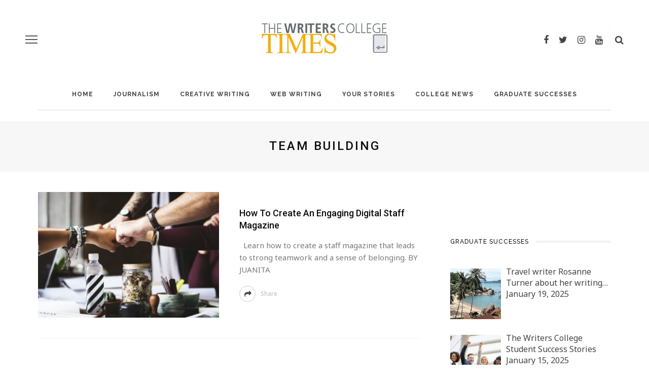

--- FILE ---
content_type: text/html; charset=UTF-8
request_url: https://www.writerscollegeblog.com/tag/team-building/
body_size: 31390
content:
<!DOCTYPE html>
<html lang="en-US">
<head>
	<meta charset="UTF-8"/>
	<meta http-equiv="X-UA-Compatible" content="IE=edge">
	<meta name="viewport" content="width=device-width, initial-scale=1.0">
	<link rel="profile" href="https://gmpg.org/xfn/11"/>
	<link rel="pingback" href="https://www.writerscollegeblog.com/xmlrpc.php"/>
	<meta name='robots' content='index, follow, max-image-preview:large, max-snippet:-1, max-video-preview:-1' />

	<!-- This site is optimized with the Yoast SEO plugin v22.9 - https://yoast.com/wordpress/plugins/seo/ -->
	<title>team building Archives - The Writers&#039; College Times</title><link rel="preload" as="style" href="https://fonts.googleapis.com/css?family=Noto%20Sans%3A400%7CRoboto%3A500%7CMontserrat%3A400%7CRaleway%3A700%2C600%7CNoto%20Sans%3A400%2C700%2C400italic%2C700italic%7CRoboto%3A100%2C300%2C400%2C500%2C700%2C900%2C100italic%2C300italic%2C400italic%2C500italic%2C700italic%2C900italic%7CMontserrat%3A100%2C200%2C300%2C400%2C500%2C600%2C700%2C800%2C900%2C100italic%2C200italic%2C300italic%2C400italic%2C500italic%2C600italic%2C700italic%2C800italic%2C900italic%7CRaleway%3A100%2C200%2C300%2C400%2C500%2C600%2C700%2C800%2C900%2C100italic%2C200italic%2C300italic%2C400italic%2C500italic%2C600italic%2C700italic%2C800italic%2C900italic&#038;subset=latin&#038;display=swap" /><link rel="stylesheet" href="https://fonts.googleapis.com/css?family=Noto%20Sans%3A400%7CRoboto%3A500%7CMontserrat%3A400%7CRaleway%3A700%2C600%7CNoto%20Sans%3A400%2C700%2C400italic%2C700italic%7CRoboto%3A100%2C300%2C400%2C500%2C700%2C900%2C100italic%2C300italic%2C400italic%2C500italic%2C700italic%2C900italic%7CMontserrat%3A100%2C200%2C300%2C400%2C500%2C600%2C700%2C800%2C900%2C100italic%2C200italic%2C300italic%2C400italic%2C500italic%2C600italic%2C700italic%2C800italic%2C900italic%7CRaleway%3A100%2C200%2C300%2C400%2C500%2C600%2C700%2C800%2C900%2C100italic%2C200italic%2C300italic%2C400italic%2C500italic%2C600italic%2C700italic%2C800italic%2C900italic&#038;subset=latin&#038;display=swap" media="print" onload="this.media='all'" /><noscript><link rel="stylesheet" href="https://fonts.googleapis.com/css?family=Noto%20Sans%3A400%7CRoboto%3A500%7CMontserrat%3A400%7CRaleway%3A700%2C600%7CNoto%20Sans%3A400%2C700%2C400italic%2C700italic%7CRoboto%3A100%2C300%2C400%2C500%2C700%2C900%2C100italic%2C300italic%2C400italic%2C500italic%2C700italic%2C900italic%7CMontserrat%3A100%2C200%2C300%2C400%2C500%2C600%2C700%2C800%2C900%2C100italic%2C200italic%2C300italic%2C400italic%2C500italic%2C600italic%2C700italic%2C800italic%2C900italic%7CRaleway%3A100%2C200%2C300%2C400%2C500%2C600%2C700%2C800%2C900%2C100italic%2C200italic%2C300italic%2C400italic%2C500italic%2C600italic%2C700italic%2C800italic%2C900italic&#038;subset=latin&#038;display=swap" /></noscript><link rel="stylesheet" href="https://www.writerscollegeblog.com/wp-content/cache/min/1/34921358ae725205a4ed659c70cbcfaa.css" media="all" data-minify="1" />
	<link rel="canonical" href="https://www.writerscollegeblog.com/tag/team-building/" />
	<meta property="og:locale" content="en_US" />
	<meta property="og:type" content="article" />
	<meta property="og:title" content="team building Archives - The Writers&#039; College Times" />
	<meta property="og:url" content="https://www.writerscollegeblog.com/tag/team-building/" />
	<meta property="og:site_name" content="The Writers&#039; College Times" />
	<meta name="twitter:card" content="summary_large_image" />
	<meta name="twitter:site" content="@Writerscollege" />
	<!-- Optimized with WP Meteor v3.4.15 - https://wordpress.org/plugins/wp-meteor/ --><script data-wpmeteor-nooptimize="true" >var _wpmeteor={"gdpr":true,"rdelay":2000,"preload":true,"elementor-animations":true,"elementor-pp":true,"v":"3.4.15","rest_url":"https:\/\/www.writerscollegeblog.com\/wp-json\/"};(()=>{try{new MutationObserver(function(){}),new Promise(function(){}),Object.assign({},{}),document.fonts.ready.then(function(){})}catch{s="wpmeteordisable=1",i=document.location.href,i.match(/[?&]wpmeteordisable/)||(o="",i.indexOf("?")==-1?i.indexOf("#")==-1?o=i+"?"+s:o=i.replace("#","?"+s+"#"):i.indexOf("#")==-1?o=i+"&"+s:o=i.replace("#","&"+s+"#"),document.location.href=o)}var s,i,o;})();

</script><script data-wpmeteor-nooptimize="true" >(()=>{var v="addEventListener",le="removeEventListener",p="getAttribute",L="setAttribute",de="removeAttribute",U="hasAttribute",Tt="querySelector",q=Tt+"All",G="appendChild",K="removeChild",ue="createElement",A="tagName",be="getOwnPropertyDescriptor",y="prototype",F="__lookupGetter__",pe="__lookupSetter__",m="DOMContentLoaded",f="load",fe="error";var d=window,c=document,Ae=c.documentElement;var W=console.error;var Ye=!0,J=class{constructor(){this.known=[]}init(){let t,n,s=(r,a)=>{if(Ye&&r&&r.fn&&!r.__wpmeteor){let o=function(i){return i===r?this:(c[v](m,l=>{i.call(c,r,l,"jQueryMock")}),this)};this.known.push([r,r.fn.ready,r.fn.init?.prototype?.ready]),r.fn.ready=o,r.fn.init?.prototype?.ready&&(r.fn.init.prototype.ready=o),r.__wpmeteor=!0}return r};window.jQuery||window.$,Object.defineProperty(window,"jQuery",{get(){return t},set(r){t=s(r,"jQuery")},configurable:!0}),Object.defineProperty(window,"$",{get(){return n},set(r){n=s(r,"$")},configurable:!0})}unmock(){this.known.forEach(([t,n,s])=>{t.fn.ready=n,t.fn.init?.prototype?.ready&&s&&(t.fn.init.prototype.ready=s)}),Ye=!1}};var Ee="fpo:first-interaction",me="fpo:replay-captured-events";var Ke="fpo:element-loaded",Te="fpo:images-loaded",k="fpo:the-end";var Q="click",P=window,Je=P.addEventListener.bind(P),Qe=P.removeEventListener.bind(P),Se="removeAttribute",ge="getAttribute",St="setAttribute",Ue=["touchstart","touchmove","touchend","touchcancel","keydown","wheel"],Xe=["mouseover","mouseout",Q],Ut=["touchstart","touchend","touchcancel","mouseover","mouseout",Q],N="data-wpmeteor-";var Ge="dispatchEvent",Ze=e=>{let t=new MouseEvent(Q,{view:e.view,bubbles:!0,cancelable:!0});return Object.defineProperty(t,"target",{writable:!1,value:e.target}),t},Ce=class{static capture(){let t=!1,[,n,s]=`${window.Promise}`.split(/[\s[(){]+/s);if(P["__"+s+n])return;let r=[],a=o=>{if(o.target&&Ge in o.target){if(!o.isTrusted)return;if(o.cancelable&&!Ue.includes(o.type))try{o.preventDefault()}catch{}o.stopImmediatePropagation(),o.type===Q?r.push(Ze(o)):Ut.includes(o.type)&&r.push(o),o.target[St](N+o.type,!0),t||(t=!0,P[Ge](new CustomEvent(Ee)))}};P.addEventListener(me,()=>{Xe.forEach(l=>Qe(l,a,{passive:!1,capture:!0})),Ue.forEach(l=>Qe(l,a,{passive:!0,capture:!0}));let o;for(;o=r.shift();){var i=o.target;i[ge](N+"touchstart")&&i[ge](N+"touchend")&&!i[ge](N+Q)?(i[ge](N+"touchmove")||r.push(Ze(o)),i[Se](N+"touchstart"),i[Se](N+"touchend")):i[Se](N+o.type),i[Ge](o)}}),Xe.forEach(o=>Je(o,a,{passive:!1,capture:!0})),Ue.forEach(o=>Je(o,a,{passive:!0,capture:!0}))}};var je=Ce;var X=class{constructor(){this.l=[]}emit(t,n=null){this.l[t]&&this.l[t].forEach(s=>s(n))}on(t,n){this.l[t]||=[],this.l[t].push(n)}off(t,n){this.l[t]=(this.l[t]||[]).filter(s=>s!==n)}};var D=new X;var he=c[ue]("span");he[L]("id","elementor-device-mode");he[L]("class","elementor-screen-only");var Gt=!1,et=()=>(Gt||c.body[G](he),getComputedStyle(he,":after").content.replace(/"/g,""));var tt=e=>e[p]("class")||"",rt=(e,t)=>e[L]("class",t),nt=()=>{d[v](f,function(){let e=et(),t=Math.max(Ae.clientWidth||0,d.innerWidth||0),n=Math.max(Ae.clientHeight||0,d.innerHeight||0),s=["_animation_"+e,"animation_"+e,"_animation","_animation","animation"];Array.from(c[q](".elementor-invisible")).forEach(r=>{let a=r.getBoundingClientRect();if(a.top+d.scrollY<=n&&a.left+d.scrollX<t)try{let i=JSON.parse(r[p]("data-settings"));if(i.trigger_source)return;let l=i._animation_delay||i.animation_delay||0,u,E;for(var o=0;o<s.length;o++)if(i[s[o]]){E=s[o],u=i[E];break}if(u){let H=tt(r),Y=u==="none"?H:H+" animated "+u,bt=setTimeout(()=>{rt(r,Y.replace(/\belementor-invisible\b/,"")),s.forEach(At=>delete i[At]),r[L]("data-settings",JSON.stringify(i))},l);D.on("fi",()=>{clearTimeout(bt),rt(r,tt(r).replace(new RegExp("\b"+u+"\b"),""))})}}catch(i){console.error(i)}})})};var st="data-in-mega_smartmenus",ot=()=>{let e=c[ue]("div");e.innerHTML='<span class="sub-arrow --wp-meteor"><i class="fa" aria-hidden="true"></i></span>';let t=e.firstChild,n=s=>{let r=[];for(;s=s.previousElementSibling;)r.push(s);return r};c[v](m,function(){Array.from(c[q](".pp-advanced-menu ul")).forEach(s=>{if(s[p](st))return;(s[p]("class")||"").match(/\bmega-menu\b/)&&s[q]("ul").forEach(o=>{o[L](st,!0)});let r=n(s),a=r.filter(o=>o).filter(o=>o[A]==="A").pop();if(a||(a=r.map(o=>Array.from(o[q]("a"))).filter(o=>o).flat().pop()),a){let o=t.cloneNode(!0);a[G](o),new MutationObserver(l=>{l.forEach(({addedNodes:u})=>{u.forEach(E=>{if(E.nodeType===1&&E[A]==="SPAN")try{a[K](o)}catch{}})})}).observe(a,{childList:!0})}})})};var w="readystatechange",S="message";var z="SCRIPT",g="data-wpmeteor-",b=Object.defineProperty,Me=Object.defineProperties,O="javascript/blocked",Re=/^\s*(application|text)\/javascript|module\s*$/i,Et="requestAnimationFrame",mt="requestIdleCallback",oe="setTimeout",Ie="__dynamic",M=d.constructor.name+"::",ie=c.constructor.name+"::",gt=function(e,t){t=t||d;for(var n=0;n<this.length;n++)e.call(t,this[n],n,this)};"NodeList"in d&&!NodeList[y].forEach&&(NodeList[y].forEach=gt);"HTMLCollection"in d&&!HTMLCollection[y].forEach&&(HTMLCollection[y].forEach=gt);_wpmeteor["elementor-animations"]&&nt(),_wpmeteor["elementor-pp"]&&ot();var ve=[],ye=[],Z=[],re=!1,V=[],h={},Ve=!1,Ct=0,I=c.visibilityState==="visible"?d[Et]:d[oe],ht=d[mt]||I;c[v]("visibilitychange",()=>{I=c.visibilityState==="visible"?d[Et]:d[oe],ht=d[mt]||I});var C=d[oe],Le,$=["src","type"],R=Object,j="definePropert";R[j+"y"]=(e,t,n)=>{if(e===d&&["jQuery","onload"].indexOf(t)>=0||(e===c||e===c.body)&&["readyState","write","writeln","on"+w].indexOf(t)>=0)return["on"+w,"on"+f].indexOf(t)&&n.set&&(h["on"+w]=h["on"+w]||[],h["on"+w].push(n.set)),e;if(e instanceof HTMLScriptElement&&$.indexOf(t)>=0){if(!e[t+"__def"]){let s=R[be](e,t);b(e,t,{set(r){return e[t+"__set"]?e[t+"__set"].call(e,r):s.set.call(e,r)},get(){return e[t+"__get"]?e[t+"__get"].call(e):s.get.call(e)}}),e[t+"__def"]=!0}return n.get&&(e[t+"__get"]=n.get),n.set&&(e[t+"__set"]=n.set),e}return b(e,t,n)};R[j+"ies"]=(e,t)=>{for(let n in t)R[j+"y"](e,n,t[n]);for(let n of R.getOwnPropertySymbols(t))R[j+"y"](e,n,t[n]);return e};var He=EventTarget[y][v],vt=EventTarget[y][le],ce=He.bind(c),Bt=vt.bind(c),B=He.bind(d),yt=vt.bind(d),_t=Document[y].createElement,ae=_t.bind(c),we=c.__proto__[F]("readyState").bind(c),it="loading";b(c,"readyState",{get(){return it},set(e){return it=e}});var ct=e=>V.filter(([t,,n],s)=>{if(!(e.indexOf(t.type)<0)){n||(n=t.target);try{let r=n.constructor.name+"::"+t.type;for(let a=0;a<h[r].length;a++)if(h[r][a]){let o=r+"::"+s+"::"+a;if(!xe[o])return!0}}catch{}}}).length,ne,xe={},se=e=>{V.forEach(([t,n,s],r)=>{if(!(e.indexOf(t.type)<0)){s||(s=t.target);try{let a=s.constructor.name+"::"+t.type;if((h[a]||[]).length)for(let o=0;o<h[a].length;o++){let i=h[a][o];if(i){let l=a+"::"+r+"::"+o;if(!xe[l]){xe[l]=!0,c.readyState=n,ne=a;try{Ct++,!i[y]||i[y].constructor===i?i.bind(s)(t):i(t)}catch(u){W(u,i)}ne=null}}}}catch(a){W(a)}}})};ce(m,e=>{V.push([new e.constructor(m,e),we(),c])});ce(w,e=>{V.push([new e.constructor(w,e),we(),c])});B(m,e=>{V.push([new e.constructor(m,e),we(),d])});B(f,e=>{Ve=!0,V.push([new e.constructor(f,e),we(),d]),x||se([m,w,S,f])});var Lt=e=>{V.push([e,c.readyState,d])},Nt=d[F]("onmessage"),Ot=d[pe]("onmessage"),Rt=()=>{yt(S,Lt),(h[M+"message"]||[]).forEach(e=>{B(S,e)}),b(d,"onmessage",{get:Nt,set:Ot})};B(S,Lt);var Dt=new J;Dt.init();var qe=()=>{!x&&!re&&(x=!0,c.readyState="loading",I(We),I(T)),Ve||B(f,()=>{qe()})};B(Ee,()=>{qe()});D.on(Te,()=>{qe()});_wpmeteor.rdelay>=0&&je.capture();var ee=[-1],Be=e=>{ee=ee.filter(t=>t!==e.target),ee.length||C(D.emit.bind(D,k))};var x=!1,T=()=>{let e=ve.shift();if(e)e[p](g+"src")?e[U]("async")||e[Ie]?(e.isConnected&&(ee.push(e),setTimeout(Be,1e3,{target:e})),Ne(e,Be),C(T)):Ne(e,C.bind(null,T)):(e.origtype==O&&Ne(e),C(T));else if(ye.length)ve.push(...ye),ye.length=0,C(T);else if(ct([m,w,S]))se([m,w,S]),C(T);else if(Ve)if(ct([f,S]))se([f,S]),C(T);else if(ee.length>1)ht(T);else if(Z.length)ve.push(...Z),Z.length=0,C(T);else{if(d.RocketLazyLoadScripts)try{RocketLazyLoadScripts.run()}catch(t){W(t)}c.readyState="complete",Rt(),Dt.unmock(),x=!1,re=!0,d[oe](()=>Be({target:-1}))}else x=!1},xt=e=>{let t=ae(z),n=e.attributes;for(var s=n.length-1;s>=0;s--)n[s].name.startsWith(g)||t[L](n[s].name,n[s].value);let r=e[p](g+"type");r?t.type=r:t.type="text/javascript",(e.textContent||"").match(/^\s*class RocketLazyLoadScripts/)?t.textContent=e.textContent.replace(/^\s*class\s*RocketLazyLoadScripts/,"window.RocketLazyLoadScripts=class").replace("RocketLazyLoadScripts.run();",""):t.textContent=e.textContent;for(let a of["onload","onerror","onreadystatechange"])e[a]&&(t[a]=e[a]);return t},Ne=(e,t)=>{let n=e[p](g+"src");if(n){let s=He.bind(e);e.isConnected&&t&&(s(f,t),s(fe,t)),e.origtype=e[p](g+"type")||"text/javascript",e.origsrc=n,(!e.isConnected||e[U]("nomodule")||e.type&&!Re.test(e.type))&&t&&t(new Event(f,{target:e}))}else e.origtype===O?(e.origtype=e[p](g+"type")||"text/javascript",e[de]("integrity"),e.textContent=e.textContent+`
`):t&&t(new Event(f,{target:e}))},Fe=(e,t)=>{let n=(h[e]||[]).indexOf(t);if(n>=0)return h[e][n]=void 0,!0},at=(e,t,...n)=>{if("HTMLDocument::"+m==ne&&e===m&&!t.toString().match(/jQueryMock/)){D.on(k,c[v].bind(c,e,t,...n));return}if(t&&(e===m||e===w)){let s=ie+e;h[s]=h[s]||[],h[s].push(t),re&&se([e]);return}return ce(e,t,...n)},lt=(e,t,...n)=>{if(e===m){let s=ie+e;Fe(s,t)}return Bt(e,t,...n)};Me(c,{[v]:{get(){return at},set(){return at}},[le]:{get(){return lt},set(){return lt}}});var te=c.createDocumentFragment(),We=()=>{te.hasChildNodes()&&(c.head[G](te),te=c.createDocumentFragment())},dt={},_e=e=>{if(e)try{let t=new URL(e,c.location.href),n=t.origin;if(n&&!dt[n]&&c.location.host!==t.host){let s=ae("link");s.rel="preconnect",s.href=n,te[G](s),dt[n]=!0,x&&I(We)}}catch{}},De={},kt=(e,t,n,s)=>{let r=ae("link");r.rel=t?"modulepre"+f:"pre"+f,r.as="script",n&&r[L]("crossorigin",n),s&&r[L]("integrity",s);try{e=new URL(e,c.location.href).href}catch{}r.href=e,te[G](r),De[e]=!0,x&&I(We)},ke=function(...e){let t=ae(...e);if(!e||e[0].toUpperCase()!==z||!x)return t;let n=t[L].bind(t),s=t[p].bind(t),r=t[de].bind(t),a=t[U].bind(t),o=t[F]("attributes").bind(t);return $.forEach(i=>{let l=t[F](i).bind(t),u=t[pe](i).bind(t);R[j+"y"](t,i,{set(E){return i==="type"&&E&&!Re.test(E)?n(i,E):((i==="src"&&E||i==="type"&&E&&t.origsrc)&&n("type",O),E?n(g+i,E):r(g+i))},get(){let E=t[p](g+i);if(i==="src")try{return new URL(E,c.location.href).href}catch{}return E}}),b(t,"orig"+i,{set(E){return u(E)},get(){return l()}})}),t[L]=function(i,l){if($.includes(i))return i==="type"&&l&&!Re.test(l)?n(i,l):((i==="src"&&l||i==="type"&&l&&t.origsrc)&&n("type",O),l?n(g+i,l):r(g+i));n(i,l)},t[p]=function(i){let l=$.indexOf(i)>=0?s(g+i):s(i);if(i==="src")try{return new URL(l,c.location.href).href}catch{}return l},t[U]=function(i){return $.indexOf(i)>=0?a(g+i):a(i)},b(t,"attributes",{get(){return[...o()].filter(l=>l.name!=="type").map(l=>({name:l.name.match(new RegExp(g))?l.name.replace(g,""):l.name,value:l.value}))}}),t[Ie]=!0,t};Object.defineProperty(Document[y],"createElement",{set(e){e!==ke&&(Le=e)},get(){return Le||ke}});var Oe=new Set,$e=new MutationObserver(e=>{e.forEach(({removedNodes:t,addedNodes:n,target:s})=>{t.forEach(r=>{r.nodeType===1&&z===r[A]&&"origtype"in r&&Oe.delete(r)}),n.forEach(r=>{if(r.nodeType===1)if(z===r[A]){if("origtype"in r){if(r.origtype!==O)return}else if(r[p]("type")!==O)return;"origtype"in r||$.forEach(o=>{let i=r[F](o).bind(r),l=r[pe](o).bind(r);b(r,"orig"+o,{set(u){return l(u)},get(){return i()}})});let a=r[p](g+"src");if(Oe.has(r)&&W("Inserted twice",r),r.parentNode){Oe.add(r);let o=r[p](g+"type");(a||"").match(/\/gtm.js\?/)||r[U]("async")||r[Ie]?(Z.push(r),_e(a)):r[U]("defer")||o==="module"?(ye.push(r),_e(a)):(a&&!r[U]("nomodule")&&!De[a]&&kt(a,o==="module",r[U]("crossorigin")&&r[p]("crossorigin"),r[p]("integrity")),ve.push(r))}else r[v](f,o=>o.target.parentNode[K](o.target)),r[v](fe,o=>o.target.parentNode[K](o.target)),s[G](r)}else r[A]==="LINK"&&r[p]("as")==="script"&&(De[r[p]("href")]=!0)})})}),wt={childList:!0,subtree:!0};$e.observe(c.documentElement,wt);var Pt=HTMLElement[y].attachShadow;HTMLElement[y].attachShadow=function(e){let t=Pt.call(this,e);return e.mode==="open"&&$e.observe(t,wt),t};(()=>{let e=R[be](HTMLIFrameElement[y],"src");b(HTMLIFrameElement[y],"src",{get(){return this.dataset.fpoSrc?this.dataset.fpoSrc:e.get.call(this)},set(t){delete this.dataset.fpoSrc,e.set.call(this,t)}})})();D.on(k,()=>{(!Le||Le===ke)&&(Document[y].createElement=_t,$e.disconnect()),dispatchEvent(new CustomEvent(me)),dispatchEvent(new CustomEvent(k))});var Pe=e=>{let t,n;!c.currentScript||!c.currentScript.parentNode?(t=c.body,n=t.lastChild):(n=c.currentScript,t=n.parentNode);try{let s=ae("div");s.innerHTML=e,Array.from(s.childNodes).forEach(r=>{r.nodeName===z?t.insertBefore(xt(r),n):t.insertBefore(r,n)})}catch(s){W(s)}},ut=e=>Pe(e+`
`);Me(c,{write:{get(){return Pe},set(e){return Pe=e}},writeln:{get(){return ut},set(e){return ut=e}}});var pt=(e,t,...n)=>{if(M+m==ne&&e===m&&!t.toString().match(/jQueryMock/)){D.on(k,d[v].bind(d,e,t,...n));return}if(M+f==ne&&e===f){D.on(k,d[v].bind(d,e,t,...n));return}if(t&&(e===f||e===m||e===S&&!re)){let s=e===m?ie+e:M+e;h[s]=h[s]||[],h[s].push(t),re&&se([e]);return}return B(e,t,...n)},ft=(e,t,...n)=>{if(e===f){let s=e===m?ie+e:M+e;Fe(s,t)}return yt(e,t,...n)};Me(d,{[v]:{get(){return pt},set(){return pt}},[le]:{get(){return ft},set(){return ft}}});var ze=e=>{let t;return{get(){return t},set(n){return t&&Fe(e,n),h[e]=h[e]||[],h[e].push(n),t=n}}};B(Ke,e=>{let{target:t,event:n}=e.detail,s=t===d?c.body:t,r=s[p](g+"on"+n.type);s[de](g+"on"+n.type);try{let a=new Function("event",r);t===d?d[v](f,a.bind(t,n)):a.call(t,n)}catch(a){console.err(a)}});{let e=ze(M+f);b(d,"onload",e),ce(m,()=>{b(c.body,"onload",e)})}b(c,"onreadystatechange",ze(ie+w));b(d,"onmessage",ze(M+S));(()=>{let e=d.innerHeight,t=d.innerWidth,n=r=>{let o={"4g":1250,"3g":2500,"2g":2500}[(navigator.connection||{}).effectiveType]||0,i=r.getBoundingClientRect(),l={top:-1*e-o,left:-1*t-o,bottom:e+o,right:t+o};return!(i.left>=l.right||i.right<=l.left||i.top>=l.bottom||i.bottom<=l.top)},s=(r=!0)=>{let a=1,o=-1,i={},l=()=>{o++,--a||d[oe](D.emit.bind(D,Te),_wpmeteor.rdelay)};Array.from(c.getElementsByTagName("*")).forEach(u=>{let E,H,Y;if(u[A]==="IMG"){let _=u.currentSrc||u.src;_&&!i[_]&&!_.match(/^data:/i)&&((u.loading||"").toLowerCase()!=="lazy"||n(u))&&(E=_)}else if(u[A]===z)_e(u[p](g+"src"));else if(u[A]==="LINK"&&u[p]("as")==="script"&&["pre"+f,"modulepre"+f].indexOf(u[p]("rel"))>=0)De[u[p]("href")]=!0;else if((H=d.getComputedStyle(u))&&(Y=(H.backgroundImage||"").match(/^url\s*\((.*?)\)/i))&&(Y||[]).length){let _=Y[0].slice(4,-1).replace(/"/g,"");!i[_]&&!_.match(/^data:/i)&&(E=_)}if(E){i[E]=!0;let _=new Image;r&&(a++,_[v](f,l),_[v](fe,l)),_.src=E}}),c.fonts.ready.then(()=>{l()})};_wpmeteor.rdelay===0?ce(m,s):B(f,s)})();})();
//1.0.42

</script><script type="application/ld+json" class="yoast-schema-graph">{"@context":"https://schema.org","@graph":[{"@type":"CollectionPage","@id":"https://www.writerscollegeblog.com/tag/team-building/","url":"https://www.writerscollegeblog.com/tag/team-building/","name":"team building Archives - The Writers&#039; College Times","isPartOf":{"@id":"https://www.writerscollegeblog.com/#website"},"primaryImageOfPage":{"@id":"https://www.writerscollegeblog.com/tag/team-building/#primaryimage"},"image":{"@id":"https://www.writerscollegeblog.com/tag/team-building/#primaryimage"},"thumbnailUrl":"https://www.writerscollegeblog.com/wp-content/uploads/2018/02/action-2277292_1280.jpg","breadcrumb":{"@id":"https://www.writerscollegeblog.com/tag/team-building/#breadcrumb"},"inLanguage":"en-US"},{"@type":"ImageObject","inLanguage":"en-US","@id":"https://www.writerscollegeblog.com/tag/team-building/#primaryimage","url":"https://www.writerscollegeblog.com/wp-content/uploads/2018/02/action-2277292_1280.jpg","contentUrl":"https://www.writerscollegeblog.com/wp-content/uploads/2018/02/action-2277292_1280.jpg","width":1132,"height":772},{"@type":"BreadcrumbList","@id":"https://www.writerscollegeblog.com/tag/team-building/#breadcrumb","itemListElement":[{"@type":"ListItem","position":1,"name":"Home","item":"https://www.writerscollegeblog.com/"},{"@type":"ListItem","position":2,"name":"team building"}]},{"@type":"WebSite","@id":"https://www.writerscollegeblog.com/#website","url":"https://www.writerscollegeblog.com/","name":"The Writers College Times","description":"Writing tips and advice for beginner writers","publisher":{"@id":"https://www.writerscollegeblog.com/#organization"},"potentialAction":[{"@type":"SearchAction","target":{"@type":"EntryPoint","urlTemplate":"https://www.writerscollegeblog.com/?s={search_term_string}"},"query-input":"required name=search_term_string"}],"inLanguage":"en-US"},{"@type":"Organization","@id":"https://www.writerscollegeblog.com/#organization","name":"The Writers College","url":"https://www.writerscollegeblog.com/","logo":{"@type":"ImageObject","inLanguage":"en-US","@id":"https://www.writerscollegeblog.com/#/schema/logo/image/","url":"https://www.writerscollegeblog.com/wp-content/uploads/2015/02/gravatar.png","contentUrl":"https://www.writerscollegeblog.com/wp-content/uploads/2015/02/gravatar.png","width":347,"height":398,"caption":"The Writers College"},"image":{"@id":"https://www.writerscollegeblog.com/#/schema/logo/image/"},"sameAs":["https://www.facebook.com/writerscollege/","https://x.com/Writerscollege","https://www.instagram.com/the_writers_college/"]}]}</script>
	<!-- / Yoast SEO plugin. -->


<link rel='dns-prefetch' href='//fonts.googleapis.com' />
<link href='https://fonts.gstatic.com' crossorigin rel='preconnect' />
<link rel="alternate" type="application/rss+xml" title="The Writers&#039; College Times &raquo; Feed" href="https://www.writerscollegeblog.com/feed/" />
<link rel="alternate" type="application/rss+xml" title="The Writers&#039; College Times &raquo; Comments Feed" href="https://www.writerscollegeblog.com/comments/feed/" />
<link rel="alternate" type="application/rss+xml" title="The Writers&#039; College Times &raquo; team building Tag Feed" href="https://www.writerscollegeblog.com/tag/team-building/feed/" />
<link rel="apple-touch-icon" href="https://www.writerscollegeblog.com/wp-content/uploads/2010/11/favicon.ico" /><script  type="javascript/blocked" data-wpmeteor-type="text/javascript" >
window._wpemojiSettings = {"baseUrl":"https:\/\/s.w.org\/images\/core\/emoji\/15.0.3\/72x72\/","ext":".png","svgUrl":"https:\/\/s.w.org\/images\/core\/emoji\/15.0.3\/svg\/","svgExt":".svg","source":{"concatemoji":"https:\/\/www.writerscollegeblog.com\/wp-includes\/js\/wp-emoji-release.min.js?ver=6.5.6"}};
/*! This file is auto-generated */
!function(i,n){var o,s,e;function c(e){try{var t={supportTests:e,timestamp:(new Date).valueOf()};sessionStorage.setItem(o,JSON.stringify(t))}catch(e){}}function p(e,t,n){e.clearRect(0,0,e.canvas.width,e.canvas.height),e.fillText(t,0,0);var t=new Uint32Array(e.getImageData(0,0,e.canvas.width,e.canvas.height).data),r=(e.clearRect(0,0,e.canvas.width,e.canvas.height),e.fillText(n,0,0),new Uint32Array(e.getImageData(0,0,e.canvas.width,e.canvas.height).data));return t.every(function(e,t){return e===r[t]})}function u(e,t,n){switch(t){case"flag":return n(e,"\ud83c\udff3\ufe0f\u200d\u26a7\ufe0f","\ud83c\udff3\ufe0f\u200b\u26a7\ufe0f")?!1:!n(e,"\ud83c\uddfa\ud83c\uddf3","\ud83c\uddfa\u200b\ud83c\uddf3")&&!n(e,"\ud83c\udff4\udb40\udc67\udb40\udc62\udb40\udc65\udb40\udc6e\udb40\udc67\udb40\udc7f","\ud83c\udff4\u200b\udb40\udc67\u200b\udb40\udc62\u200b\udb40\udc65\u200b\udb40\udc6e\u200b\udb40\udc67\u200b\udb40\udc7f");case"emoji":return!n(e,"\ud83d\udc26\u200d\u2b1b","\ud83d\udc26\u200b\u2b1b")}return!1}function f(e,t,n){var r="undefined"!=typeof WorkerGlobalScope&&self instanceof WorkerGlobalScope?new OffscreenCanvas(300,150):i.createElement("canvas"),a=r.getContext("2d",{willReadFrequently:!0}),o=(a.textBaseline="top",a.font="600 32px Arial",{});return e.forEach(function(e){o[e]=t(a,e,n)}),o}function t(e){var t=i.createElement("script");t.src=e,t.defer=!0,i.head.appendChild(t)}"undefined"!=typeof Promise&&(o="wpEmojiSettingsSupports",s=["flag","emoji"],n.supports={everything:!0,everythingExceptFlag:!0},e=new Promise(function(e){i.addEventListener("DOMContentLoaded",e,{once:!0})}),new Promise(function(t){var n=function(){try{var e=JSON.parse(sessionStorage.getItem(o));if("object"==typeof e&&"number"==typeof e.timestamp&&(new Date).valueOf()<e.timestamp+604800&&"object"==typeof e.supportTests)return e.supportTests}catch(e){}return null}();if(!n){if("undefined"!=typeof Worker&&"undefined"!=typeof OffscreenCanvas&&"undefined"!=typeof URL&&URL.createObjectURL&&"undefined"!=typeof Blob)try{var e="postMessage("+f.toString()+"("+[JSON.stringify(s),u.toString(),p.toString()].join(",")+"));",r=new Blob([e],{type:"text/javascript"}),a=new Worker(URL.createObjectURL(r),{name:"wpTestEmojiSupports"});return void(a.onmessage=function(e){c(n=e.data),a.terminate(),t(n)})}catch(e){}c(n=f(s,u,p))}t(n)}).then(function(e){for(var t in e)n.supports[t]=e[t],n.supports.everything=n.supports.everything&&n.supports[t],"flag"!==t&&(n.supports.everythingExceptFlag=n.supports.everythingExceptFlag&&n.supports[t]);n.supports.everythingExceptFlag=n.supports.everythingExceptFlag&&!n.supports.flag,n.DOMReady=!1,n.readyCallback=function(){n.DOMReady=!0}}).then(function(){return e}).then(function(){var e;n.supports.everything||(n.readyCallback(),(e=n.source||{}).concatemoji?t(e.concatemoji):e.wpemoji&&e.twemoji&&(t(e.twemoji),t(e.wpemoji)))}))}((window,document),window._wpemojiSettings);
</script>





<style id='wp-emoji-styles-inline-css'>

	img.wp-smiley, img.emoji {
		display: inline !important;
		border: none !important;
		box-shadow: none !important;
		height: 1em !important;
		width: 1em !important;
		margin: 0 0.07em !important;
		vertical-align: -0.1em !important;
		background: none !important;
		padding: 0 !important;
	}
</style>

<style id='classic-theme-styles-inline-css'>
/*! This file is auto-generated */
.wp-block-button__link{color:#fff;background-color:#32373c;border-radius:9999px;box-shadow:none;text-decoration:none;padding:calc(.667em + 2px) calc(1.333em + 2px);font-size:1.125em}.wp-block-file__button{background:#32373c;color:#fff;text-decoration:none}
</style>
<style id='global-styles-inline-css'>
body{--wp--preset--color--black: #000000;--wp--preset--color--cyan-bluish-gray: #abb8c3;--wp--preset--color--white: #ffffff;--wp--preset--color--pale-pink: #f78da7;--wp--preset--color--vivid-red: #cf2e2e;--wp--preset--color--luminous-vivid-orange: #ff6900;--wp--preset--color--luminous-vivid-amber: #fcb900;--wp--preset--color--light-green-cyan: #7bdcb5;--wp--preset--color--vivid-green-cyan: #00d084;--wp--preset--color--pale-cyan-blue: #8ed1fc;--wp--preset--color--vivid-cyan-blue: #0693e3;--wp--preset--color--vivid-purple: #9b51e0;--wp--preset--gradient--vivid-cyan-blue-to-vivid-purple: linear-gradient(135deg,rgba(6,147,227,1) 0%,rgb(155,81,224) 100%);--wp--preset--gradient--light-green-cyan-to-vivid-green-cyan: linear-gradient(135deg,rgb(122,220,180) 0%,rgb(0,208,130) 100%);--wp--preset--gradient--luminous-vivid-amber-to-luminous-vivid-orange: linear-gradient(135deg,rgba(252,185,0,1) 0%,rgba(255,105,0,1) 100%);--wp--preset--gradient--luminous-vivid-orange-to-vivid-red: linear-gradient(135deg,rgba(255,105,0,1) 0%,rgb(207,46,46) 100%);--wp--preset--gradient--very-light-gray-to-cyan-bluish-gray: linear-gradient(135deg,rgb(238,238,238) 0%,rgb(169,184,195) 100%);--wp--preset--gradient--cool-to-warm-spectrum: linear-gradient(135deg,rgb(74,234,220) 0%,rgb(151,120,209) 20%,rgb(207,42,186) 40%,rgb(238,44,130) 60%,rgb(251,105,98) 80%,rgb(254,248,76) 100%);--wp--preset--gradient--blush-light-purple: linear-gradient(135deg,rgb(255,206,236) 0%,rgb(152,150,240) 100%);--wp--preset--gradient--blush-bordeaux: linear-gradient(135deg,rgb(254,205,165) 0%,rgb(254,45,45) 50%,rgb(107,0,62) 100%);--wp--preset--gradient--luminous-dusk: linear-gradient(135deg,rgb(255,203,112) 0%,rgb(199,81,192) 50%,rgb(65,88,208) 100%);--wp--preset--gradient--pale-ocean: linear-gradient(135deg,rgb(255,245,203) 0%,rgb(182,227,212) 50%,rgb(51,167,181) 100%);--wp--preset--gradient--electric-grass: linear-gradient(135deg,rgb(202,248,128) 0%,rgb(113,206,126) 100%);--wp--preset--gradient--midnight: linear-gradient(135deg,rgb(2,3,129) 0%,rgb(40,116,252) 100%);--wp--preset--font-size--small: 13px;--wp--preset--font-size--medium: 20px;--wp--preset--font-size--large: 36px;--wp--preset--font-size--x-large: 42px;--wp--preset--spacing--20: 0.44rem;--wp--preset--spacing--30: 0.67rem;--wp--preset--spacing--40: 1rem;--wp--preset--spacing--50: 1.5rem;--wp--preset--spacing--60: 2.25rem;--wp--preset--spacing--70: 3.38rem;--wp--preset--spacing--80: 5.06rem;--wp--preset--shadow--natural: 6px 6px 9px rgba(0, 0, 0, 0.2);--wp--preset--shadow--deep: 12px 12px 50px rgba(0, 0, 0, 0.4);--wp--preset--shadow--sharp: 6px 6px 0px rgba(0, 0, 0, 0.2);--wp--preset--shadow--outlined: 6px 6px 0px -3px rgba(255, 255, 255, 1), 6px 6px rgba(0, 0, 0, 1);--wp--preset--shadow--crisp: 6px 6px 0px rgba(0, 0, 0, 1);}:where(.is-layout-flex){gap: 0.5em;}:where(.is-layout-grid){gap: 0.5em;}body .is-layout-flex{display: flex;}body .is-layout-flex{flex-wrap: wrap;align-items: center;}body .is-layout-flex > *{margin: 0;}body .is-layout-grid{display: grid;}body .is-layout-grid > *{margin: 0;}:where(.wp-block-columns.is-layout-flex){gap: 2em;}:where(.wp-block-columns.is-layout-grid){gap: 2em;}:where(.wp-block-post-template.is-layout-flex){gap: 1.25em;}:where(.wp-block-post-template.is-layout-grid){gap: 1.25em;}.has-black-color{color: var(--wp--preset--color--black) !important;}.has-cyan-bluish-gray-color{color: var(--wp--preset--color--cyan-bluish-gray) !important;}.has-white-color{color: var(--wp--preset--color--white) !important;}.has-pale-pink-color{color: var(--wp--preset--color--pale-pink) !important;}.has-vivid-red-color{color: var(--wp--preset--color--vivid-red) !important;}.has-luminous-vivid-orange-color{color: var(--wp--preset--color--luminous-vivid-orange) !important;}.has-luminous-vivid-amber-color{color: var(--wp--preset--color--luminous-vivid-amber) !important;}.has-light-green-cyan-color{color: var(--wp--preset--color--light-green-cyan) !important;}.has-vivid-green-cyan-color{color: var(--wp--preset--color--vivid-green-cyan) !important;}.has-pale-cyan-blue-color{color: var(--wp--preset--color--pale-cyan-blue) !important;}.has-vivid-cyan-blue-color{color: var(--wp--preset--color--vivid-cyan-blue) !important;}.has-vivid-purple-color{color: var(--wp--preset--color--vivid-purple) !important;}.has-black-background-color{background-color: var(--wp--preset--color--black) !important;}.has-cyan-bluish-gray-background-color{background-color: var(--wp--preset--color--cyan-bluish-gray) !important;}.has-white-background-color{background-color: var(--wp--preset--color--white) !important;}.has-pale-pink-background-color{background-color: var(--wp--preset--color--pale-pink) !important;}.has-vivid-red-background-color{background-color: var(--wp--preset--color--vivid-red) !important;}.has-luminous-vivid-orange-background-color{background-color: var(--wp--preset--color--luminous-vivid-orange) !important;}.has-luminous-vivid-amber-background-color{background-color: var(--wp--preset--color--luminous-vivid-amber) !important;}.has-light-green-cyan-background-color{background-color: var(--wp--preset--color--light-green-cyan) !important;}.has-vivid-green-cyan-background-color{background-color: var(--wp--preset--color--vivid-green-cyan) !important;}.has-pale-cyan-blue-background-color{background-color: var(--wp--preset--color--pale-cyan-blue) !important;}.has-vivid-cyan-blue-background-color{background-color: var(--wp--preset--color--vivid-cyan-blue) !important;}.has-vivid-purple-background-color{background-color: var(--wp--preset--color--vivid-purple) !important;}.has-black-border-color{border-color: var(--wp--preset--color--black) !important;}.has-cyan-bluish-gray-border-color{border-color: var(--wp--preset--color--cyan-bluish-gray) !important;}.has-white-border-color{border-color: var(--wp--preset--color--white) !important;}.has-pale-pink-border-color{border-color: var(--wp--preset--color--pale-pink) !important;}.has-vivid-red-border-color{border-color: var(--wp--preset--color--vivid-red) !important;}.has-luminous-vivid-orange-border-color{border-color: var(--wp--preset--color--luminous-vivid-orange) !important;}.has-luminous-vivid-amber-border-color{border-color: var(--wp--preset--color--luminous-vivid-amber) !important;}.has-light-green-cyan-border-color{border-color: var(--wp--preset--color--light-green-cyan) !important;}.has-vivid-green-cyan-border-color{border-color: var(--wp--preset--color--vivid-green-cyan) !important;}.has-pale-cyan-blue-border-color{border-color: var(--wp--preset--color--pale-cyan-blue) !important;}.has-vivid-cyan-blue-border-color{border-color: var(--wp--preset--color--vivid-cyan-blue) !important;}.has-vivid-purple-border-color{border-color: var(--wp--preset--color--vivid-purple) !important;}.has-vivid-cyan-blue-to-vivid-purple-gradient-background{background: var(--wp--preset--gradient--vivid-cyan-blue-to-vivid-purple) !important;}.has-light-green-cyan-to-vivid-green-cyan-gradient-background{background: var(--wp--preset--gradient--light-green-cyan-to-vivid-green-cyan) !important;}.has-luminous-vivid-amber-to-luminous-vivid-orange-gradient-background{background: var(--wp--preset--gradient--luminous-vivid-amber-to-luminous-vivid-orange) !important;}.has-luminous-vivid-orange-to-vivid-red-gradient-background{background: var(--wp--preset--gradient--luminous-vivid-orange-to-vivid-red) !important;}.has-very-light-gray-to-cyan-bluish-gray-gradient-background{background: var(--wp--preset--gradient--very-light-gray-to-cyan-bluish-gray) !important;}.has-cool-to-warm-spectrum-gradient-background{background: var(--wp--preset--gradient--cool-to-warm-spectrum) !important;}.has-blush-light-purple-gradient-background{background: var(--wp--preset--gradient--blush-light-purple) !important;}.has-blush-bordeaux-gradient-background{background: var(--wp--preset--gradient--blush-bordeaux) !important;}.has-luminous-dusk-gradient-background{background: var(--wp--preset--gradient--luminous-dusk) !important;}.has-pale-ocean-gradient-background{background: var(--wp--preset--gradient--pale-ocean) !important;}.has-electric-grass-gradient-background{background: var(--wp--preset--gradient--electric-grass) !important;}.has-midnight-gradient-background{background: var(--wp--preset--gradient--midnight) !important;}.has-small-font-size{font-size: var(--wp--preset--font-size--small) !important;}.has-medium-font-size{font-size: var(--wp--preset--font-size--medium) !important;}.has-large-font-size{font-size: var(--wp--preset--font-size--large) !important;}.has-x-large-font-size{font-size: var(--wp--preset--font-size--x-large) !important;}
.wp-block-navigation a:where(:not(.wp-element-button)){color: inherit;}
:where(.wp-block-post-template.is-layout-flex){gap: 1.25em;}:where(.wp-block-post-template.is-layout-grid){gap: 1.25em;}
:where(.wp-block-columns.is-layout-flex){gap: 2em;}:where(.wp-block-columns.is-layout-grid){gap: 2em;}
.wp-block-pullquote{font-size: 1.5em;line-height: 1.6;}
</style>




<style id='look_ruby_responsive_style-inline-css'>
h1, h2, h3, h4, h5, h6, .h3, .h5,.post-counter, .logo-text, .banner-content-wrap, .post-review-score,.woocommerce .price, blockquote{ font-family :Roboto;font-weight :500;}input, textarea, h3.comment-reply-title, .comment-title h3,.counter-element-right, .pagination-wrap{ font-family :Noto Sans;}.post-title.is-big-title{ font-size: 32px; }.post-title.is-medium-title{ font-size: 18px; }.post-title.is-small-title, .post-title.is-mini-title{ font-size: 18px; }.single .post-title.single-title{ font-size: 36px; }.post-excerpt { font-size: 15px; }.post-title.is-big-title > *{ line-height: 38px; }@media only screen and (max-width: 1199px) and (min-width: 992px) {.post-title.is-big-title > *{ line-height: 34px; }}@media only screen and (max-width: 991px) {.post-title.is-big-title > *{ line-height: 33px; }}@media only screen and (max-width: 767px) {.post-title.is-big-title > *{ line-height: 32px; }}.post-title.is-small-title > *{ line-height: 23px; }@media only screen and (max-width: 1199px) and (min-width: 992px) {.post-title.is-small-title > *, .post-title.is-mini-title > *{ line-height: 21px; }}@media only screen and (max-width: 991px) {.post-title.is-small-title > *, .post-title.is-mini-title > *{ line-height: 20px; }}@media only screen and (max-width: 767px) {.post-title.is-small-title > *, .post-title.is-mini-title > *{ line-height: 20px; }}.single .post-title.single-title h1{ line-height: 44px; }@media only screen and (max-width: 1199px) and (min-width: 992px) {.single .post-title.single-title h1{ line-height: 39px; }}@media only screen and (max-width: 991px) {.single .post-title.single-title h1{ line-height: 39px; }}@media only screen and (max-width: 767px) {.single .post-title.single-title h1{ line-height: 37px; }}.entry { line-height:22px;}.main-nav-inner > li > a , .header-style-2 .nav-search-outer {line-height: 60px;height: 60px;}.header-style-2 .logo-image img {max-height: 60px;height: 60px;}.main-nav-inner .is-sub-menu {border-color: transparent;background-color: #111111;}.main-nav-inner .is-sub-menu{color: #ffffff;}.main-nav-inner .is-sub-menu:not(.mega-category-menu) a:hover {opacity: 1;color: #eeeeee;}.post-review-score, .score-bar { background-color: #ffe56d;}.header-nav-holder { border-width: 3px;}
@media only screen and (min-width: 1400px){
 .post-carousel .is-big-title a {font-size: 42px; line-height: 42px;}   
}

.w-title .widget-title {
	color: #aaa;
}
h2 {
    font-size: 24px;
}
h3 {
    font-size: 20px;
}
h4 {
    font-size: 18px;
}
</style>


<style id='rocket-lazyload-inline-css'>
.rll-youtube-player{position:relative;padding-bottom:56.23%;height:0;overflow:hidden;max-width:100%;}.rll-youtube-player iframe{position:absolute;top:0;left:0;width:100%;height:100%;z-index:100;background:0 0}.rll-youtube-player img{bottom:0;display:block;left:0;margin:auto;max-width:100%;width:100%;position:absolute;right:0;top:0;border:none;height:auto;cursor:pointer;-webkit-transition:.4s all;-moz-transition:.4s all;transition:.4s all}.rll-youtube-player img:hover{-webkit-filter:brightness(75%)}.rll-youtube-player .play{height:72px;width:72px;left:50%;top:50%;margin-left:-36px;margin-top:-36px;position:absolute;background:url(https://www.writerscollegeblog.com/wp-content/plugins/wp-rocket/assets/img/youtube.png) no-repeat;cursor:pointer}
</style>
<script  type="javascript/blocked" data-wpmeteor-type="text/javascript"  data-wpmeteor-src="https://www.writerscollegeblog.com/wp-includes/js/jquery/jquery.min.js?ver=3.7.1" id="jquery-core-js"></script>
<script  type="javascript/blocked" data-wpmeteor-type="text/javascript"  data-wpmeteor-src="https://www.writerscollegeblog.com/wp-includes/js/jquery/jquery-migrate.min.js?ver=3.4.1" id="jquery-migrate-js"></script>
<!--[if lt IE 9]>
<script  type="javascript/blocked" data-wpmeteor-type="text/javascript"  data-wpmeteor-src="https://www.writerscollegeblog.com/wp-content/themes/look/assets/external/html5.js?ver=3.7.3" id="html5-js"></script>
<![endif]-->
<link rel="https://api.w.org/" href="https://www.writerscollegeblog.com/wp-json/" /><link rel="alternate" type="application/json" href="https://www.writerscollegeblog.com/wp-json/wp/v2/tags/771" /><link rel="EditURI" type="application/rsd+xml" title="RSD" href="https://www.writerscollegeblog.com/xmlrpc.php?rsd" />
<meta name="generator" content="WordPress 6.5.6" />
<style>
		#category-posts-11-internal ul {padding: 0;}
#category-posts-11-internal .cat-post-item img {max-width: initial; max-height: initial; margin: initial;}
#category-posts-11-internal .cat-post-author {margin-bottom: 0;}
#category-posts-11-internal .cat-post-thumbnail {margin: 5px 10px 5px 0;}
#category-posts-11-internal .cat-post-item:before {content: ""; clear: both;}
#category-posts-11-internal .cat-post-excerpt-more {display: inline-block;}
#category-posts-11-internal .cat-post-item {list-style: none; margin: 3px 0 10px; padding: 3px 0;}
#category-posts-11-internal .cat-post-current .cat-post-title {font-weight: bold; text-transform: uppercase;}
#category-posts-11-internal [class*=cat-post-tax] {font-size: 0.85em;}
#category-posts-11-internal [class*=cat-post-tax] * {display:inline-block;}
#category-posts-11-internal .cat-post-item:after {content: ""; display: table;	clear: both;}
#category-posts-11-internal .cat-post-item .cat-post-title {overflow: hidden;text-overflow: ellipsis;white-space: initial;display: -webkit-box;-webkit-line-clamp: 2;-webkit-box-orient: vertical;padding-bottom: 0 !important;}
#category-posts-11-internal .cat-post-item:after {content: ""; display: table;	clear: both;}
#category-posts-11-internal .cat-post-thumbnail {display:block; float:left; margin:5px 10px 5px 0;}
#category-posts-11-internal .cat-post-crop {overflow:hidden;display:block;}
#category-posts-11-internal p {margin:5px 0 0 0}
#category-posts-11-internal li > div {margin:5px 0 0 0; clear:both;}
#category-posts-11-internal .dashicons {vertical-align:middle;}
#category-posts-11-internal .cat-post-thumbnail .cat-post-crop img {height: 100px;}
#category-posts-11-internal .cat-post-thumbnail .cat-post-crop img {width: 100px;}
#category-posts-11-internal .cat-post-thumbnail .cat-post-crop img {object-fit: cover; max-width: 100%; display: block;}
#category-posts-11-internal .cat-post-thumbnail .cat-post-crop-not-supported img {width: 100%;}
#category-posts-11-internal .cat-post-thumbnail {max-width:100%;}
#category-posts-11-internal .cat-post-item img {margin: initial;}
</style>
		<!-- Global site tag (gtag.js) - Google Analytics -->
<script  type="javascript/blocked" data-wpmeteor-type="text/javascript"  async data-wpmeteor-src="https://www.googletagmanager.com/gtag/js?id=UA-114050509-1"></script>
<script  type="javascript/blocked" data-wpmeteor-type="text/javascript" >
  window.dataLayer = window.dataLayer || [];
  function gtag(){dataLayer.push(arguments);}
  gtag('js', new Date());

  gtag('config', 'UA-114050509-1');
</script><meta name="follow.[base64]" content="ZrYzQ5EEvf6Sj7hjsHQf"/><style>.recentcomments a{display:inline !important;padding:0 !important;margin:0 !important;}</style><link rel="icon" href="https://www.writerscollegeblog.com/wp-content/uploads/2015/02/cropped-gravatar-145x145.png" sizes="32x32" />
<link rel="icon" href="https://www.writerscollegeblog.com/wp-content/uploads/2015/02/cropped-gravatar-300x300.png" sizes="192x192" />
<link rel="apple-touch-icon" href="https://www.writerscollegeblog.com/wp-content/uploads/2015/02/cropped-gravatar-300x300.png" />
<meta name="msapplication-TileImage" content="https://www.writerscollegeblog.com/wp-content/uploads/2015/02/cropped-gravatar-300x300.png" />
		<style id="wp-custom-css">
			.w-800 {
	max-width: 800px;
	margin: 0 auto;
}
/*.post-title, .product_title, .widget_recent_entries li {
    font-family: roboto !important;
    text-transform: capitalize;
    letter-spacing: 0px !important;
    font-weight: 500;
    font-style: normal;
    color: #0c0c0c;
}
*/
.single-post #ruby-table-contents {
    display: none;
}
.single.is-left-margin .single-entry {
    margin-left: 0px;
}
.single-post .wp-block-spacer {
    height: 0px !important;
    margin-bottom: 0px !important;
}
.single-post h3 {
    margin-top: 0px !important;
}

.single-post-outer .single-header .post-thumb-outer.single-thumb-outer {
	display: none !important;
}		</style>
		<style type="text/css" title="dynamic-css" class="options-output">.header-banner-wrap{background-color:#fff;background-repeat:repeat;background-size:inherit;background-attachment:fixed;background-position:center center;}.footer-inner{background-color:#111;background-repeat:no-repeat;background-size:cover;background-attachment:fixed;background-position:center center;}body{font-family:"Noto Sans";line-height:22px;font-weight:400;font-style:normal;color:#444444;font-size:16px;}.post-title,.product_title,.widget_recent_entries li{font-family:Roboto;text-transform:capitalize;letter-spacing:0px;font-weight:500;font-style:normal;color:#0c0c0c;}.post-cat-info{font-family:Montserrat;text-transform:uppercase;letter-spacing:1px;font-weight:400;font-style:normal;font-size:11px;}.post-meta-info,.share-bar-total,.block-view-more,.single-tag-wrap,.author-job,.nav-arrow,.comment-metadata time,.comment-list .reply,.edit-link{font-family:"Noto Sans";text-transform:capitalize;font-weight:400;font-style:normal;color:#bbbbbb;font-size:12px;}.main-nav-wrap,.off-canvas-nav-wrap{font-family:Raleway;text-transform:uppercase;letter-spacing:1px;font-weight:700;font-style:normal;font-size:12px;}.top-bar-menu{font-family:Raleway;text-transform:uppercase;letter-spacing:1px;font-weight:600;font-style:normal;font-size:11px;}.block-title,.widget-title,section.products > h2{font-family:Raleway;text-transform:uppercase;letter-spacing:1px;font-weight:700;font-style:normal;color:#111;font-size:12px;}</style><style id="kirki-inline-styles"></style><noscript><style id="rocket-lazyload-nojs-css">.rll-youtube-player, [data-lazy-src]{display:none !important;}</style></noscript></head>
<body data-rsssl=1 class="archive tag tag-team-building tag-771 sfsi_actvite_theme_cute ruby-body is-full-width is-sticky-nav is-smart-sticky is-social-tooltip">
<div class="off-canvas-wrap is-light-text">
	<div class="off-canvas-inner">

		<a href="#" id="ruby-off-canvas-close-btn"><i class="ruby-close-btn" aria-hidden="true"></i></a>

												<div class="social-link-info clearfix off-canvas-social-wrap"><a class="color-facebook" title="Facebook" href="http://www.facebook.com/writerscollege/" target="_blank"><i class="fa-rb fa-facebook"></i></a><a class="color-twitter" title="Twitter" href="https://twitter.com/Writerscollege" target="_blank"><i class="fa-rb fa-twitter"></i></a><a class="color-instagram" title="Instagram" href="https://www.instagram.com/the_writers_college/" target="_blank"><i class="fa-rb fa-instagram"></i></a><a class="color-youtube" title="Youtube" href="https://www.youtube.com/user/" target="_blank"><i class="fa-rb fa-youtube"></i></a></div>					
		<div id="off-canvas-navigation" class="off-canvas-nav-wrap">
			<ul id="menu-slide-menu" class="off-canvas-nav-inner"><li id="menu-item-11013" class="menu-item menu-item-type-post_type menu-item-object-page menu-item-home menu-item-11013"><a href="https://www.writerscollegeblog.com/">Home</a></li>
<li id="menu-item-11016" class="menu-item menu-item-type-post_type menu-item-object-page menu-item-11016"><a href="https://www.writerscollegeblog.com/how-we-train-writers/">About Us</a></li>
<li id="menu-item-11014" class="menu-item menu-item-type-post_type menu-item-object-page menu-item-11014"><a href="https://www.writerscollegeblog.com/writing_courses_online/">Writing Courses Online</a></li>
<li id="menu-item-11017" class="menu-item menu-item-type-post_type menu-item-object-page menu-item-11017"><a href="https://www.writerscollegeblog.com/writing-courses/">Contact Us</a></li>
<li id="menu-item-11015" class="menu-item menu-item-type-post_type menu-item-object-page menu-item-11015"><a href="https://www.writerscollegeblog.com/writing_course_reviews/">Course Testimonials</a></li>
</ul>		</div>

					<div class="off-canvas-widget-section-wrap sidebar-wrap">
				<div class="sidebar-inner">
											<section id="look_ruby_sb_widget_post-3" class="widget sb-widget-post"><div class="widget-title block-title"><h3>latest posts</h3></div><div class="post-widget-inner style-2"><article itemscope itemtype="https://schema.org/Article" class="post-wrap post-overlay post-overlay-small post-12037 post type-post status-publish format-standard has-post-thumbnail hentry category-creative-writing">
		<div class="post-thumb-outer">
		<div class=" post-thumb is-image ruby-holder"><a href="https://www.writerscollegeblog.com/why-smart-goals-are-your-novels-best-friend/" title="Why SMART Goals Are Your Novel&#8217;s Best Friend" rel="bookmark"><span class="thumbnail-resize"><img width="360" height="250" src="data:image/svg+xml,%3Csvg%20xmlns='http://www.w3.org/2000/svg'%20viewBox='0%200%20360%20250'%3E%3C/svg%3E" class="attachment-look_ruby_360_250 size-look_ruby_360_250 wp-post-image" alt="Best creative writing courses near me" decoding="async" fetchpriority="high" data-lazy-srcset="https://www.writerscollegeblog.com/wp-content/uploads/2025/08/Become-a-Writer-in-New-Zealand-360x250.jpg 360w, https://www.writerscollegeblog.com/wp-content/uploads/2025/08/Become-a-Writer-in-New-Zealand-720x500.jpg 720w" data-lazy-sizes="(max-width: 360px) 100vw, 360px" data-lazy-src="https://www.writerscollegeblog.com/wp-content/uploads/2025/08/Become-a-Writer-in-New-Zealand-360x250.jpg" /><noscript><img width="360" height="250" src="https://www.writerscollegeblog.com/wp-content/uploads/2025/08/Become-a-Writer-in-New-Zealand-360x250.jpg" class="attachment-look_ruby_360_250 size-look_ruby_360_250 wp-post-image" alt="Best creative writing courses near me" decoding="async" fetchpriority="high" srcset="https://www.writerscollegeblog.com/wp-content/uploads/2025/08/Become-a-Writer-in-New-Zealand-360x250.jpg 360w, https://www.writerscollegeblog.com/wp-content/uploads/2025/08/Become-a-Writer-in-New-Zealand-720x500.jpg 720w" sizes="(max-width: 360px) 100vw, 360px" /></noscript></span></a></div>					</div>
		<div class="is-absolute">
		<div class="post-header is-left is-light-text">
						<header class="entry-header">
				<h6 class="post-title is-medium-title" itemprop="headline"><a href="https://www.writerscollegeblog.com/why-smart-goals-are-your-novels-best-friend/" title="Why SMART Goals Are Your Novel&#8217;s Best Friend">Why SMART Goals Are Your Novel&#8217;s Best Friend</a></h6>			</header>
			<aside class="post-meta hidden">
	<meta itemprop="mainEntityOfPage" content="https://www.writerscollegeblog.com/why-smart-goals-are-your-novels-best-friend/">
	<span class="vcard author" itemprop="author" content="The Writers College"><span class="fn">The Writers College</span></span>
	<time class="date published entry-date" datetime="2025-08-15T05:22:59+00:00" content="2025-08-15T05:22:59+00:00" itemprop="datePublished">August 15, 2025</time>
	<meta class="updated" itemprop="dateModified" content="2025-08-15T05:47:50+00:00">
	<span itemprop="publisher" itemscope itemtype="https://schema.org/Organization">
		<meta itemprop="name" content="The Writers&#039; College Times">
		<span itemprop="logo" itemscope itemtype="https://schema.org/ImageObject">
		<meta itemprop="url" content="https://www.writerscollegeblog.com/wp-content/uploads/2021/10/Best-online-writing-courses-The-Writers-College-5.png">
		</span>
	</span>
		<span itemprop="image" itemscope itemtype="https://schema.org/ImageObject">
		<meta itemprop="url" content="https://www.writerscollegeblog.com/wp-content/uploads/2025/08/Become-a-Writer-in-New-Zealand-scaled.jpg">
		<meta itemprop="width" content="1132">
		<meta itemprop="height" content="755">
	</span>
	</aside>
		</div>
	</div>
</article><article itemscope itemtype="https://schema.org/Article" class="post-wrap post-overlay post-overlay-small post-7694 post type-post status-publish format-standard has-post-thumbnail hentry category-your-stories-about-writing tag-best-writing-advice tag-best-writing-tip tag-nz-writers-college tag-sa-writers-college tag-uk-writers-college tag-writers-college tag-writing-courses-online">
		<div class="post-thumb-outer">
		<div class=" post-thumb is-image ruby-holder"><a href="https://www.writerscollegeblog.com/the-best-writing-tip-ive-ever-received/" title="The Best Writing Tip I’ve Ever Received: Keep it Real" rel="bookmark"><span class="thumbnail-resize"><img width="360" height="250" src="data:image/svg+xml,%3Csvg%20xmlns='http://www.w3.org/2000/svg'%20viewBox='0%200%20360%20250'%3E%3C/svg%3E" class="attachment-look_ruby_360_250 size-look_ruby_360_250 wp-post-image" alt="" decoding="async" data-lazy-srcset="https://www.writerscollegeblog.com/wp-content/uploads/2017/07/pexels-photo-493165-360x250.jpeg 360w, https://www.writerscollegeblog.com/wp-content/uploads/2017/07/pexels-photo-493165-720x500.jpeg 720w" data-lazy-sizes="(max-width: 360px) 100vw, 360px" data-lazy-src="https://www.writerscollegeblog.com/wp-content/uploads/2017/07/pexels-photo-493165-360x250.jpeg" /><noscript><img width="360" height="250" src="https://www.writerscollegeblog.com/wp-content/uploads/2017/07/pexels-photo-493165-360x250.jpeg" class="attachment-look_ruby_360_250 size-look_ruby_360_250 wp-post-image" alt="" decoding="async" srcset="https://www.writerscollegeblog.com/wp-content/uploads/2017/07/pexels-photo-493165-360x250.jpeg 360w, https://www.writerscollegeblog.com/wp-content/uploads/2017/07/pexels-photo-493165-720x500.jpeg 720w" sizes="(max-width: 360px) 100vw, 360px" /></noscript></span></a></div>					</div>
		<div class="is-absolute">
		<div class="post-header is-left is-light-text">
						<header class="entry-header">
				<h6 class="post-title is-medium-title" itemprop="headline"><a href="https://www.writerscollegeblog.com/the-best-writing-tip-ive-ever-received/" title="The Best Writing Tip I’ve Ever Received: Keep it Real">The Best Writing Tip I’ve Ever Received: Keep it Real</a></h6>			</header>
			<aside class="post-meta hidden">
	<meta itemprop="mainEntityOfPage" content="https://www.writerscollegeblog.com/the-best-writing-tip-ive-ever-received/">
	<span class="vcard author" itemprop="author" content="The Writers College"><span class="fn">The Writers College</span></span>
	<time class="date published entry-date" datetime="2025-07-11T01:41:06+00:00" content="2025-07-11T01:41:06+00:00" itemprop="datePublished">July 11, 2025</time>
	<meta class="updated" itemprop="dateModified" content="2025-08-15T00:33:00+00:00">
	<span itemprop="publisher" itemscope itemtype="https://schema.org/Organization">
		<meta itemprop="name" content="The Writers&#039; College Times">
		<span itemprop="logo" itemscope itemtype="https://schema.org/ImageObject">
		<meta itemprop="url" content="https://www.writerscollegeblog.com/wp-content/uploads/2021/10/Best-online-writing-courses-The-Writers-College-5.png">
		</span>
	</span>
		<span itemprop="image" itemscope itemtype="https://schema.org/ImageObject">
		<meta itemprop="url" content="https://www.writerscollegeblog.com/wp-content/uploads/2017/07/pexels-photo-493165.jpeg">
		<meta itemprop="width" content="1132">
		<meta itemprop="height" content="754">
	</span>
	</aside>
		</div>
	</div>
</article><article itemscope itemtype="https://schema.org/Article" class="post-wrap post-overlay post-overlay-small post-4674 post type-post status-publish format-standard has-post-thumbnail hentry category-journalism-and-new-media tag-journalism-of-the-future tag-write-better-articles">
		<div class="post-thumb-outer">
		<div class=" post-thumb is-image ruby-holder"><a href="https://www.writerscollegeblog.com/the-20-most-important-pointers-to-write-better-articles/" title="How to Write Better Articles" rel="bookmark"><span class="thumbnail-resize"><img width="360" height="250" src="data:image/svg+xml,%3Csvg%20xmlns='http://www.w3.org/2000/svg'%20viewBox='0%200%20360%20250'%3E%3C/svg%3E" class="attachment-look_ruby_360_250 size-look_ruby_360_250 wp-post-image" alt="Journalism courses the writers college" decoding="async" data-lazy-srcset="https://www.writerscollegeblog.com/wp-content/uploads/2017/04/pexels-photo-374074-360x250.jpeg 360w, https://www.writerscollegeblog.com/wp-content/uploads/2017/04/pexels-photo-374074-720x500.jpeg 720w" data-lazy-sizes="(max-width: 360px) 100vw, 360px" data-lazy-src="https://www.writerscollegeblog.com/wp-content/uploads/2017/04/pexels-photo-374074-360x250.jpeg" /><noscript><img width="360" height="250" src="https://www.writerscollegeblog.com/wp-content/uploads/2017/04/pexels-photo-374074-360x250.jpeg" class="attachment-look_ruby_360_250 size-look_ruby_360_250 wp-post-image" alt="Journalism courses the writers college" decoding="async" srcset="https://www.writerscollegeblog.com/wp-content/uploads/2017/04/pexels-photo-374074-360x250.jpeg 360w, https://www.writerscollegeblog.com/wp-content/uploads/2017/04/pexels-photo-374074-720x500.jpeg 720w" sizes="(max-width: 360px) 100vw, 360px" /></noscript></span></a></div>					</div>
		<div class="is-absolute">
		<div class="post-header is-left is-light-text">
						<header class="entry-header">
				<h6 class="post-title is-medium-title" itemprop="headline"><a href="https://www.writerscollegeblog.com/the-20-most-important-pointers-to-write-better-articles/" title="How to Write Better Articles">How to Write Better Articles</a></h6>			</header>
			<aside class="post-meta hidden">
	<meta itemprop="mainEntityOfPage" content="https://www.writerscollegeblog.com/the-20-most-important-pointers-to-write-better-articles/">
	<span class="vcard author" itemprop="author" content="The Writers College"><span class="fn">The Writers College</span></span>
	<time class="date published entry-date" datetime="2025-07-05T21:49:00+00:00" content="2025-07-05T21:49:00+00:00" itemprop="datePublished">July 5, 2025</time>
	<meta class="updated" itemprop="dateModified" content="2025-08-15T00:32:36+00:00">
	<span itemprop="publisher" itemscope itemtype="https://schema.org/Organization">
		<meta itemprop="name" content="The Writers&#039; College Times">
		<span itemprop="logo" itemscope itemtype="https://schema.org/ImageObject">
		<meta itemprop="url" content="https://www.writerscollegeblog.com/wp-content/uploads/2021/10/Best-online-writing-courses-The-Writers-College-5.png">
		</span>
	</span>
		<span itemprop="image" itemscope itemtype="https://schema.org/ImageObject">
		<meta itemprop="url" content="https://www.writerscollegeblog.com/wp-content/uploads/2017/04/pexels-photo-374074.jpeg">
		<meta itemprop="width" content="1132">
		<meta itemprop="height" content="754">
	</span>
	</aside>
		</div>
	</div>
</article><article itemscope itemtype="https://schema.org/Article" class="post-wrap post-overlay post-overlay-small post-9551 post type-post status-publish format-standard has-post-thumbnail hentry category-creative-writing">
		<div class="post-thumb-outer">
		<div class=" post-thumb is-image ruby-holder"><a href="https://www.writerscollegeblog.com/j-k-rowling-from-failure-to-unimagined-success/" title="J K Rowling:  From Failure to Unimagined Success" rel="bookmark"><span class="thumbnail-resize"><img width="360" height="250" src="data:image/svg+xml,%3Csvg%20xmlns='http://www.w3.org/2000/svg'%20viewBox='0%200%20360%20250'%3E%3C/svg%3E" class="attachment-look_ruby_360_250 size-look_ruby_360_250 wp-post-image" alt="" decoding="async" data-lazy-src="https://www.writerscollegeblog.com/wp-content/uploads/2020/02/JK-Rowling-picture-360x250.jpg" /><noscript><img width="360" height="250" src="https://www.writerscollegeblog.com/wp-content/uploads/2020/02/JK-Rowling-picture-360x250.jpg" class="attachment-look_ruby_360_250 size-look_ruby_360_250 wp-post-image" alt="" decoding="async" /></noscript></span></a></div>					</div>
		<div class="is-absolute">
		<div class="post-header is-left is-light-text">
						<header class="entry-header">
				<h6 class="post-title is-medium-title" itemprop="headline"><a href="https://www.writerscollegeblog.com/j-k-rowling-from-failure-to-unimagined-success/" title="J K Rowling:  From Failure to Unimagined Success">J K Rowling:  From Failure to Unimagined Success</a></h6>			</header>
			<aside class="post-meta hidden">
	<meta itemprop="mainEntityOfPage" content="https://www.writerscollegeblog.com/j-k-rowling-from-failure-to-unimagined-success/">
	<span class="vcard author" itemprop="author" content="The Writers College"><span class="fn">The Writers College</span></span>
	<time class="date published entry-date" datetime="2025-02-17T01:22:34+00:00" content="2025-02-17T01:22:34+00:00" itemprop="datePublished">February 17, 2025</time>
	<meta class="updated" itemprop="dateModified" content="2025-08-15T00:33:17+00:00">
	<span itemprop="publisher" itemscope itemtype="https://schema.org/Organization">
		<meta itemprop="name" content="The Writers&#039; College Times">
		<span itemprop="logo" itemscope itemtype="https://schema.org/ImageObject">
		<meta itemprop="url" content="https://www.writerscollegeblog.com/wp-content/uploads/2021/10/Best-online-writing-courses-The-Writers-College-5.png">
		</span>
	</span>
		<span itemprop="image" itemscope itemtype="https://schema.org/ImageObject">
		<meta itemprop="url" content="https://www.writerscollegeblog.com/wp-content/uploads/2020/02/JK-Rowling-picture.jpg">
		<meta itemprop="width" content="590">
		<meta itemprop="height" content="350">
	</span>
	</aside>
		</div>
	</div>
</article><article itemscope itemtype="https://schema.org/Article" class="post-wrap post-overlay post-overlay-small post-4932 post type-post status-publish format-standard has-post-thumbnail hentry category-your-stories-about-writing tag-my-writing-journey-competition">
		<div class="post-thumb-outer">
		<div class=" post-thumb is-image ruby-holder"><a href="https://www.writerscollegeblog.com/my-writing-journey-by-nkaela-mocumi/" title="My Writing Journey &#8211; by Nkaela Mocumi" rel="bookmark"><span class="thumbnail-resize"><img width="360" height="250" src="data:image/svg+xml,%3Csvg%20xmlns='http://www.w3.org/2000/svg'%20viewBox='0%200%20360%20250'%3E%3C/svg%3E" class="attachment-look_ruby_360_250 size-look_ruby_360_250 wp-post-image" alt="" decoding="async" data-lazy-src="https://www.writerscollegeblog.com/wp-content/uploads/2013/08/adv-grammar-1-360x250.jpg" /><noscript><img width="360" height="250" src="https://www.writerscollegeblog.com/wp-content/uploads/2013/08/adv-grammar-1-360x250.jpg" class="attachment-look_ruby_360_250 size-look_ruby_360_250 wp-post-image" alt="" decoding="async" /></noscript></span></a></div>					</div>
		<div class="is-absolute">
		<div class="post-header is-left is-light-text">
						<header class="entry-header">
				<h6 class="post-title is-medium-title" itemprop="headline"><a href="https://www.writerscollegeblog.com/my-writing-journey-by-nkaela-mocumi/" title="My Writing Journey &#8211; by Nkaela Mocumi">My Writing Journey &#8211; by Nkaela Mocumi</a></h6>			</header>
			<aside class="post-meta hidden">
	<meta itemprop="mainEntityOfPage" content="https://www.writerscollegeblog.com/my-writing-journey-by-nkaela-mocumi/">
	<span class="vcard author" itemprop="author" content="The Writers College"><span class="fn">The Writers College</span></span>
	<time class="date published entry-date" datetime="2025-02-16T19:46:56+00:00" content="2025-02-16T19:46:56+00:00" itemprop="datePublished">February 16, 2025</time>
	<meta class="updated" itemprop="dateModified" content="2025-08-15T00:32:05+00:00">
	<span itemprop="publisher" itemscope itemtype="https://schema.org/Organization">
		<meta itemprop="name" content="The Writers&#039; College Times">
		<span itemprop="logo" itemscope itemtype="https://schema.org/ImageObject">
		<meta itemprop="url" content="https://www.writerscollegeblog.com/wp-content/uploads/2021/10/Best-online-writing-courses-The-Writers-College-5.png">
		</span>
	</span>
		<span itemprop="image" itemscope itemtype="https://schema.org/ImageObject">
		<meta itemprop="url" content="https://www.writerscollegeblog.com/wp-content/uploads/2013/08/adv-grammar-1.jpg">
		<meta itemprop="width" content="400">
		<meta itemprop="height" content="367">
	</span>
	</aside>
		</div>
	</div>
</article><article itemscope itemtype="https://schema.org/Article" class="post-wrap post-overlay post-overlay-small post-6415 post type-post status-publish format-standard has-post-thumbnail hentry category-creative-writing tag-skryf-wenke">
		<div class="post-thumb-outer">
		<div class=" post-thumb is-image ruby-holder"><a href="https://www.writerscollegeblog.com/verbeter-jou-kans-om-%ca%bcn-kortverhaal-kompetisie-te-wen-so/" title="Verbeter Jou Kans Om ʼn Kortverhaal Kompetisie Te Wen Só" rel="bookmark"><span class="thumbnail-resize"><img width="360" height="250" src="data:image/svg+xml,%3Csvg%20xmlns='http://www.w3.org/2000/svg'%20viewBox='0%200%20360%20250'%3E%3C/svg%3E" class="attachment-look_ruby_360_250 size-look_ruby_360_250 wp-post-image" alt="" decoding="async" data-lazy-srcset="https://www.writerscollegeblog.com/wp-content/uploads/2017/03/pexels-photo-320007-360x250.jpeg 360w, https://www.writerscollegeblog.com/wp-content/uploads/2017/03/pexels-photo-320007-720x500.jpeg 720w" data-lazy-sizes="(max-width: 360px) 100vw, 360px" data-lazy-src="https://www.writerscollegeblog.com/wp-content/uploads/2017/03/pexels-photo-320007-360x250.jpeg" /><noscript><img width="360" height="250" src="https://www.writerscollegeblog.com/wp-content/uploads/2017/03/pexels-photo-320007-360x250.jpeg" class="attachment-look_ruby_360_250 size-look_ruby_360_250 wp-post-image" alt="" decoding="async" srcset="https://www.writerscollegeblog.com/wp-content/uploads/2017/03/pexels-photo-320007-360x250.jpeg 360w, https://www.writerscollegeblog.com/wp-content/uploads/2017/03/pexels-photo-320007-720x500.jpeg 720w" sizes="(max-width: 360px) 100vw, 360px" /></noscript></span></a></div>					</div>
		<div class="is-absolute">
		<div class="post-header is-left is-light-text">
						<header class="entry-header">
				<h6 class="post-title is-medium-title" itemprop="headline"><a href="https://www.writerscollegeblog.com/verbeter-jou-kans-om-%ca%bcn-kortverhaal-kompetisie-te-wen-so/" title="Verbeter Jou Kans Om ʼn Kortverhaal Kompetisie Te Wen Só">Verbeter Jou Kans Om ʼn Kortverhaal Kompetisie Te Wen Só</a></h6>			</header>
			<aside class="post-meta hidden">
	<meta itemprop="mainEntityOfPage" content="https://www.writerscollegeblog.com/verbeter-jou-kans-om-%ca%bcn-kortverhaal-kompetisie-te-wen-so/">
	<span class="vcard author" itemprop="author" content="The Writers College"><span class="fn">The Writers College</span></span>
	<time class="date published entry-date" datetime="2025-02-14T04:14:33+00:00" content="2025-02-14T04:14:33+00:00" itemprop="datePublished">February 14, 2025</time>
	<meta class="updated" itemprop="dateModified" content="2025-08-15T00:32:12+00:00">
	<span itemprop="publisher" itemscope itemtype="https://schema.org/Organization">
		<meta itemprop="name" content="The Writers&#039; College Times">
		<span itemprop="logo" itemscope itemtype="https://schema.org/ImageObject">
		<meta itemprop="url" content="https://www.writerscollegeblog.com/wp-content/uploads/2021/10/Best-online-writing-courses-The-Writers-College-5.png">
		</span>
	</span>
		<span itemprop="image" itemscope itemtype="https://schema.org/ImageObject">
		<meta itemprop="url" content="https://www.writerscollegeblog.com/wp-content/uploads/2017/03/pexels-photo-320007.jpeg">
		<meta itemprop="width" content="1132">
		<meta itemprop="height" content="753">
	</span>
	</aside>
		</div>
	</div>
</article><article itemscope itemtype="https://schema.org/Article" class="post-wrap post-overlay post-overlay-small post-7254 post type-post status-publish format-standard has-post-thumbnail hentry category-journalism-and-new-media tag-brainstorming tag-creativity tag-healthy-habits tag-journalism tag-stories tag-web-writing-2 tag-writing tag-writing-topics">
		<div class="post-thumb-outer">
		<div class=" post-thumb is-image ruby-holder"><a href="https://www.writerscollegeblog.com/how-to-choose-topics-to-write-about/" title="Topics to Write About: How to Choose" rel="bookmark"><span class="thumbnail-resize"><img width="360" height="250" src="data:image/svg+xml,%3Csvg%20xmlns='http://www.w3.org/2000/svg'%20viewBox='0%200%20360%20250'%3E%3C/svg%3E" class="attachment-look_ruby_360_250 size-look_ruby_360_250 wp-post-image" alt="" decoding="async" data-lazy-src="https://www.writerscollegeblog.com/wp-content/uploads/2014/07/22724323_m-360x250.jpg" /><noscript><img width="360" height="250" src="https://www.writerscollegeblog.com/wp-content/uploads/2014/07/22724323_m-360x250.jpg" class="attachment-look_ruby_360_250 size-look_ruby_360_250 wp-post-image" alt="" decoding="async" /></noscript></span></a></div>					</div>
		<div class="is-absolute">
		<div class="post-header is-left is-light-text">
						<header class="entry-header">
				<h6 class="post-title is-medium-title" itemprop="headline"><a href="https://www.writerscollegeblog.com/how-to-choose-topics-to-write-about/" title="Topics to Write About: How to Choose">Topics to Write About: How to Choose</a></h6>			</header>
			<aside class="post-meta hidden">
	<meta itemprop="mainEntityOfPage" content="https://www.writerscollegeblog.com/how-to-choose-topics-to-write-about/">
	<span class="vcard author" itemprop="author" content="Andrea"><span class="fn">Andrea</span></span>
	<time class="date published entry-date" datetime="2025-02-13T03:16:08+00:00" content="2025-02-13T03:16:08+00:00" itemprop="datePublished">February 13, 2025</time>
	<meta class="updated" itemprop="dateModified" content="2025-08-15T00:31:56+00:00">
	<span itemprop="publisher" itemscope itemtype="https://schema.org/Organization">
		<meta itemprop="name" content="The Writers&#039; College Times">
		<span itemprop="logo" itemscope itemtype="https://schema.org/ImageObject">
		<meta itemprop="url" content="https://www.writerscollegeblog.com/wp-content/uploads/2021/10/Best-online-writing-courses-The-Writers-College-5.png">
		</span>
	</span>
		<span itemprop="image" itemscope itemtype="https://schema.org/ImageObject">
		<meta itemprop="url" content="https://www.writerscollegeblog.com/wp-content/uploads/2014/07/22724323_m.jpg">
		<meta itemprop="width" content="697">
		<meta itemprop="height" content="688">
	</span>
	</aside>
		</div>
	</div>
</article><article itemscope itemtype="https://schema.org/Article" class="post-wrap post-overlay post-overlay-small post-640 post type-post status-publish format-standard has-post-thumbnail hentry category-creative-writing tag-free-short-story-competition-international tag-free-writing-competition tag-nz-writers-college tag-sa-writers-college tag-the-writers-college tag-uk-writers-college">
		<div class="post-thumb-outer">
		<div class=" post-thumb is-image ruby-holder"><a href="https://www.writerscollegeblog.com/my-writing-journey-competition/" title="Free Writing Competition &#8211; My Writing Journey" rel="bookmark"><span class="thumbnail-resize"><img width="360" height="250" src="data:image/svg+xml,%3Csvg%20xmlns='http://www.w3.org/2000/svg'%20viewBox='0%200%20360%20250'%3E%3C/svg%3E" class="attachment-look_ruby_360_250 size-look_ruby_360_250 wp-post-image" alt="Free writing competition my writing journey" decoding="async" data-lazy-srcset="https://www.writerscollegeblog.com/wp-content/uploads/2021/02/free-writing-competition-my-writing-journey-360x250.jpg 360w, https://www.writerscollegeblog.com/wp-content/uploads/2021/02/free-writing-competition-my-writing-journey-720x500.jpg 720w" data-lazy-sizes="(max-width: 360px) 100vw, 360px" data-lazy-src="https://www.writerscollegeblog.com/wp-content/uploads/2021/02/free-writing-competition-my-writing-journey-360x250.jpg" /><noscript><img width="360" height="250" src="https://www.writerscollegeblog.com/wp-content/uploads/2021/02/free-writing-competition-my-writing-journey-360x250.jpg" class="attachment-look_ruby_360_250 size-look_ruby_360_250 wp-post-image" alt="Free writing competition my writing journey" decoding="async" srcset="https://www.writerscollegeblog.com/wp-content/uploads/2021/02/free-writing-competition-my-writing-journey-360x250.jpg 360w, https://www.writerscollegeblog.com/wp-content/uploads/2021/02/free-writing-competition-my-writing-journey-720x500.jpg 720w" sizes="(max-width: 360px) 100vw, 360px" /></noscript></span></a></div>					</div>
		<div class="is-absolute">
		<div class="post-header is-left is-light-text">
						<header class="entry-header">
				<h6 class="post-title is-medium-title" itemprop="headline"><a href="https://www.writerscollegeblog.com/my-writing-journey-competition/" title="Free Writing Competition &#8211; My Writing Journey">Free Writing Competition &#8211; My Writing Journey</a></h6>			</header>
			<aside class="post-meta hidden">
	<meta itemprop="mainEntityOfPage" content="https://www.writerscollegeblog.com/my-writing-journey-competition/">
	<span class="vcard author" itemprop="author" content="The Writers College"><span class="fn">The Writers College</span></span>
	<time class="date published entry-date" datetime="2025-02-11T09:10:00+00:00" content="2025-02-11T09:10:00+00:00" itemprop="datePublished">February 11, 2025</time>
	<meta class="updated" itemprop="dateModified" content="2025-08-15T00:27:10+00:00">
	<span itemprop="publisher" itemscope itemtype="https://schema.org/Organization">
		<meta itemprop="name" content="The Writers&#039; College Times">
		<span itemprop="logo" itemscope itemtype="https://schema.org/ImageObject">
		<meta itemprop="url" content="https://www.writerscollegeblog.com/wp-content/uploads/2021/10/Best-online-writing-courses-The-Writers-College-5.png">
		</span>
	</span>
		<span itemprop="image" itemscope itemtype="https://schema.org/ImageObject">
		<meta itemprop="url" content="https://www.writerscollegeblog.com/wp-content/uploads/2021/02/free-writing-competition-my-writing-journey.jpg">
		<meta itemprop="width" content="868">
		<meta itemprop="height" content="612">
	</span>
	</aside>
		</div>
	</div>
</article></div></section>									</div>
			</div>
			</div>
</div><div class="main-site-outer">
	<div class="header-outer header-style-1">
	<div class="top-bar-wrap clearfix">
	<div class="ruby-container">
		<div class="top-bar-inner clearfix">
			<div class="top-bar-menu">
						</div>
			<div class="top-bar-right">
															</div>
		</div>
	</div>
</div>
	
				<div class="header-wrap">
			
<div class="header-banner-wrap clearfix">
			<div class="off-canvas-btn-wrap">
	<div class="off-canvas-btn">
		<a href="#" class="ruby-trigger" title="off canvas button">
			<span class="icon-wrap"></span>
		</a>
	</div>
</div>
		<div class="header-social-wrap">
			<div class="social-link-info clearfix header-social-inner"><a class="color-facebook" title="Facebook" href="http://www.facebook.com/writerscollege/" target="_blank"><i class="fa-rb fa-facebook"></i></a><a class="color-twitter" title="Twitter" href="https://twitter.com/Writerscollege" target="_blank"><i class="fa-rb fa-twitter"></i></a><a class="color-instagram" title="Instagram" href="https://www.instagram.com/the_writers_college/" target="_blank"><i class="fa-rb fa-instagram"></i></a><a class="color-youtube" title="Youtube" href="https://www.youtube.com/user/" target="_blank"><i class="fa-rb fa-youtube"></i></a></div>				<div class="banner-search-wrap">
<a href="#" id="ruby-banner-search" data-mfp-src="#ruby-banner-search-form" data-effect="mpf-ruby-effect" title="search" class="banner-search-icon">
	<i class="fa-rb fa-search"></i>
</a>
</div>	</div>
	<div class="header-logo-wrap"  itemscope  itemtype="https://schema.org/Organization" ><a class="logo-image" href="https://www.writerscollegeblog.com"><img class="logo-img-data" src="data:image/svg+xml,%3Csvg%20xmlns='http://www.w3.org/2000/svg'%20viewBox='0%200%20250%2061'%3E%3C/svg%3E" data-lazy-srcset="https://www.writerscollegeblog.com/wp-content/uploads/2021/10/Best-online-writing-courses-The-Writers-College-5.png 1x, https://www.writerscollegeblog.com/wp-content/uploads/2021/10/Best-online-writing-courses-The-Writers-College-5.png 2x" src="data:image/svg+xml,%3Csvg%20xmlns='http://www.w3.org/2000/svg'%20viewBox='0%200%20250%2061'%3E%3C/svg%3E" alt="The Writers&#039; College Times" style="max-height: 61px" height="61" width="250" data-lazy-src="https://www.writerscollegeblog.com/wp-content/uploads/2021/10/Best-online-writing-courses-The-Writers-College-5.png"/><noscript><img class="logo-img-data" src="https://www.writerscollegeblog.com/wp-content/uploads/2021/10/Best-online-writing-courses-The-Writers-College-5.png" srcset="https://www.writerscollegeblog.com/wp-content/uploads/2021/10/Best-online-writing-courses-The-Writers-College-5.png 1x, https://www.writerscollegeblog.com/wp-content/uploads/2021/10/Best-online-writing-courses-The-Writers-College-5.png 2x" src="https://www.writerscollegeblog.com/wp-content/uploads/2021/10/Best-online-writing-courses-The-Writers-College-5.png" alt="The Writers&#039; College Times" style="max-height: 61px" height="61" width="250"/></noscript></a></div></div>
<div class="header-nav-wrap clearfix">
	<div class="header-nav-inner">
		<div class="ruby-container">
			<div class="header-nav-holder clearfix">
				<div class="off-canvas-btn-wrap">
	<div class="off-canvas-btn">
		<a href="#" class="ruby-trigger" title="off canvas button">
			<span class="icon-wrap"></span>
		</a>
	</div>
</div>
				<nav id="navigation" class="main-nav-wrap"  role="navigation"  itemscope  itemtype="https://schema.org/SiteNavigationElement" >
					<ul id="main-navigation" class="main-nav-inner"><li id="menu-item-11006" class="menu-item menu-item-type-post_type menu-item-object-page menu-item-home menu-item-11006"><a href="https://www.writerscollegeblog.com/">Home</a></li><li id="menu-item-11007" class="menu-item menu-item-type-taxonomy menu-item-object-category is-cat-mega-menu is-mega-menu menu-item-11007 is-category-33"><a href="https://www.writerscollegeblog.com/category/journalism-and-new-media/">JOURNALISM</a><div class="mega-category-menu mega-menu-wrap sub-menu-wrap is-sub-menu is-light-text"><div class="mega-category-wrap row"><div class="col-xs-3 mega-category-el"><article itemscope itemtype="https://schema.org/Article" class="post-wrap post-grid-small-s post-grid-small-lite post-4674 post type-post status-publish format-standard has-post-thumbnail hentry category-journalism-and-new-media tag-journalism-of-the-future tag-write-better-articles">
			<div class="post-thumb-outer">
			<div class=" post-thumb is-image ruby-holder"><a href="https://www.writerscollegeblog.com/the-20-most-important-pointers-to-write-better-articles/" title="How to Write Better Articles" rel="bookmark"><span class="thumbnail-resize"><img width="300" height="270" src="data:image/svg+xml,%3Csvg%20xmlns='http://www.w3.org/2000/svg'%20viewBox='0%200%20300%20270'%3E%3C/svg%3E" class="attachment-look_ruby_300_270 size-look_ruby_300_270 wp-post-image" alt="Journalism courses the writers college" decoding="async" data-lazy-srcset="https://www.writerscollegeblog.com/wp-content/uploads/2017/04/pexels-photo-374074-300x270.jpeg 300w, https://www.writerscollegeblog.com/wp-content/uploads/2017/04/pexels-photo-374074-600x540.jpeg 600w" data-lazy-sizes="(max-width: 300px) 100vw, 300px" data-lazy-src="https://www.writerscollegeblog.com/wp-content/uploads/2017/04/pexels-photo-374074-300x270.jpeg" /><noscript><img width="300" height="270" src="https://www.writerscollegeblog.com/wp-content/uploads/2017/04/pexels-photo-374074-300x270.jpeg" class="attachment-look_ruby_300_270 size-look_ruby_300_270 wp-post-image" alt="Journalism courses the writers college" decoding="async" srcset="https://www.writerscollegeblog.com/wp-content/uploads/2017/04/pexels-photo-374074-300x270.jpeg 300w, https://www.writerscollegeblog.com/wp-content/uploads/2017/04/pexels-photo-374074-600x540.jpeg 600w" sizes="(max-width: 300px) 100vw, 300px" /></noscript></span></a></div>								</div>
		<div class="post-header">
		<header class="entry-header">
			<h3 class="post-title is-small-title" itemprop="headline"><a href="https://www.writerscollegeblog.com/the-20-most-important-pointers-to-write-better-articles/" title="How to Write Better Articles">How to Write Better Articles</a></h3>		</header>
		<aside class="post-meta hidden">
	<meta itemprop="mainEntityOfPage" content="https://www.writerscollegeblog.com/the-20-most-important-pointers-to-write-better-articles/">
	<span class="vcard author" itemprop="author" content="The Writers College"><span class="fn">The Writers College</span></span>
	<time class="date published entry-date" datetime="2025-07-05T21:49:00+00:00" content="2025-07-05T21:49:00+00:00" itemprop="datePublished">July 5, 2025</time>
	<meta class="updated" itemprop="dateModified" content="2025-08-15T00:32:36+00:00">
	<span itemprop="publisher" itemscope itemtype="https://schema.org/Organization">
		<meta itemprop="name" content="The Writers&#039; College Times">
		<span itemprop="logo" itemscope itemtype="https://schema.org/ImageObject">
		<meta itemprop="url" content="https://www.writerscollegeblog.com/wp-content/uploads/2021/10/Best-online-writing-courses-The-Writers-College-5.png">
		</span>
	</span>
		<span itemprop="image" itemscope itemtype="https://schema.org/ImageObject">
		<meta itemprop="url" content="https://www.writerscollegeblog.com/wp-content/uploads/2017/04/pexels-photo-374074.jpeg">
		<meta itemprop="width" content="1132">
		<meta itemprop="height" content="754">
	</span>
	</aside>
	</div>
</article>
</div><div class="col-xs-3 mega-category-el"><article itemscope itemtype="https://schema.org/Article" class="post-wrap post-grid-small-s post-grid-small-lite post-7254 post type-post status-publish format-standard has-post-thumbnail hentry category-journalism-and-new-media tag-brainstorming tag-creativity tag-healthy-habits tag-journalism tag-stories tag-web-writing-2 tag-writing tag-writing-topics">
			<div class="post-thumb-outer">
			<div class=" post-thumb is-image ruby-holder"><a href="https://www.writerscollegeblog.com/how-to-choose-topics-to-write-about/" title="Topics to Write About: How to Choose" rel="bookmark"><span class="thumbnail-resize"><img width="300" height="270" src="data:image/svg+xml,%3Csvg%20xmlns='http://www.w3.org/2000/svg'%20viewBox='0%200%20300%20270'%3E%3C/svg%3E" class="attachment-look_ruby_300_270 size-look_ruby_300_270 wp-post-image" alt="" decoding="async" data-lazy-srcset="https://www.writerscollegeblog.com/wp-content/uploads/2014/07/22724323_m-300x270.jpg 300w, https://www.writerscollegeblog.com/wp-content/uploads/2014/07/22724323_m-600x540.jpg 600w" data-lazy-sizes="(max-width: 300px) 100vw, 300px" data-lazy-src="https://www.writerscollegeblog.com/wp-content/uploads/2014/07/22724323_m-300x270.jpg" /><noscript><img width="300" height="270" src="https://www.writerscollegeblog.com/wp-content/uploads/2014/07/22724323_m-300x270.jpg" class="attachment-look_ruby_300_270 size-look_ruby_300_270 wp-post-image" alt="" decoding="async" srcset="https://www.writerscollegeblog.com/wp-content/uploads/2014/07/22724323_m-300x270.jpg 300w, https://www.writerscollegeblog.com/wp-content/uploads/2014/07/22724323_m-600x540.jpg 600w" sizes="(max-width: 300px) 100vw, 300px" /></noscript></span></a></div>								</div>
		<div class="post-header">
		<header class="entry-header">
			<h3 class="post-title is-small-title" itemprop="headline"><a href="https://www.writerscollegeblog.com/how-to-choose-topics-to-write-about/" title="Topics to Write About: How to Choose">Topics to Write About: How to Choose</a></h3>		</header>
		<aside class="post-meta hidden">
	<meta itemprop="mainEntityOfPage" content="https://www.writerscollegeblog.com/how-to-choose-topics-to-write-about/">
	<span class="vcard author" itemprop="author" content="Andrea"><span class="fn">Andrea</span></span>
	<time class="date published entry-date" datetime="2025-02-13T03:16:08+00:00" content="2025-02-13T03:16:08+00:00" itemprop="datePublished">February 13, 2025</time>
	<meta class="updated" itemprop="dateModified" content="2025-08-15T00:31:56+00:00">
	<span itemprop="publisher" itemscope itemtype="https://schema.org/Organization">
		<meta itemprop="name" content="The Writers&#039; College Times">
		<span itemprop="logo" itemscope itemtype="https://schema.org/ImageObject">
		<meta itemprop="url" content="https://www.writerscollegeblog.com/wp-content/uploads/2021/10/Best-online-writing-courses-The-Writers-College-5.png">
		</span>
	</span>
		<span itemprop="image" itemscope itemtype="https://schema.org/ImageObject">
		<meta itemprop="url" content="https://www.writerscollegeblog.com/wp-content/uploads/2014/07/22724323_m.jpg">
		<meta itemprop="width" content="697">
		<meta itemprop="height" content="688">
	</span>
	</aside>
	</div>
</article>
</div><div class="col-xs-3 mega-category-el"><article itemscope itemtype="https://schema.org/Article" class="post-wrap post-grid-small-s post-grid-small-lite post-5130 post type-post status-publish format-standard has-post-thumbnail hentry category-journalism-and-new-media tag-logical-flow tag-using-transitions">
			<div class="post-thumb-outer">
			<div class=" post-thumb is-image ruby-holder"><a href="https://www.writerscollegeblog.com/create-perfect-logical-flow-in-your-writing/" title="Logical Flow: The Key to Compelling Writing" rel="bookmark"><span class="thumbnail-resize"><img width="300" height="270" src="data:image/svg+xml,%3Csvg%20xmlns='http://www.w3.org/2000/svg'%20viewBox='0%200%20300%20270'%3E%3C/svg%3E" class="attachment-look_ruby_300_270 size-look_ruby_300_270 wp-post-image" alt="" decoding="async" data-lazy-srcset="https://www.writerscollegeblog.com/wp-content/uploads/2017/02/pexels-photo-831062-300x270.jpeg 300w, https://www.writerscollegeblog.com/wp-content/uploads/2017/02/pexels-photo-831062-600x540.jpeg 600w" data-lazy-sizes="(max-width: 300px) 100vw, 300px" data-lazy-src="https://www.writerscollegeblog.com/wp-content/uploads/2017/02/pexels-photo-831062-300x270.jpeg" /><noscript><img width="300" height="270" src="https://www.writerscollegeblog.com/wp-content/uploads/2017/02/pexels-photo-831062-300x270.jpeg" class="attachment-look_ruby_300_270 size-look_ruby_300_270 wp-post-image" alt="" decoding="async" srcset="https://www.writerscollegeblog.com/wp-content/uploads/2017/02/pexels-photo-831062-300x270.jpeg 300w, https://www.writerscollegeblog.com/wp-content/uploads/2017/02/pexels-photo-831062-600x540.jpeg 600w" sizes="(max-width: 300px) 100vw, 300px" /></noscript></span></a></div>								</div>
		<div class="post-header">
		<header class="entry-header">
			<h3 class="post-title is-small-title" itemprop="headline"><a href="https://www.writerscollegeblog.com/create-perfect-logical-flow-in-your-writing/" title="Logical Flow: The Key to Compelling Writing">Logical Flow: The Key to Compelling Writing</a></h3>		</header>
		<aside class="post-meta hidden">
	<meta itemprop="mainEntityOfPage" content="https://www.writerscollegeblog.com/create-perfect-logical-flow-in-your-writing/">
	<span class="vcard author" itemprop="author" content="The Writers College"><span class="fn">The Writers College</span></span>
	<time class="date published entry-date" datetime="2025-02-10T22:18:58+00:00" content="2025-02-10T22:18:58+00:00" itemprop="datePublished">February 10, 2025</time>
	<meta class="updated" itemprop="dateModified" content="2025-08-15T00:27:36+00:00">
	<span itemprop="publisher" itemscope itemtype="https://schema.org/Organization">
		<meta itemprop="name" content="The Writers&#039; College Times">
		<span itemprop="logo" itemscope itemtype="https://schema.org/ImageObject">
		<meta itemprop="url" content="https://www.writerscollegeblog.com/wp-content/uploads/2021/10/Best-online-writing-courses-The-Writers-College-5.png">
		</span>
	</span>
		<span itemprop="image" itemscope itemtype="https://schema.org/ImageObject">
		<meta itemprop="url" content="https://www.writerscollegeblog.com/wp-content/uploads/2017/02/pexels-photo-831062.jpeg">
		<meta itemprop="width" content="1132">
		<meta itemprop="height" content="754">
	</span>
	</aside>
	</div>
</article>
</div><div class="col-xs-3 mega-category-el"><article itemscope itemtype="https://schema.org/Article" class="post-wrap post-grid-small-s post-grid-small-lite post-5119 post type-post status-publish format-standard has-post-thumbnail hentry category-journalism-and-new-media tag-create-tension-in-your-writing">
			<div class="post-thumb-outer">
			<div class=" post-thumb is-image ruby-holder"><a href="https://www.writerscollegeblog.com/eleven-ways-to-draw-in-your-reader/" title="Eleven Ways to Draw in your Reader" rel="bookmark"><span class="thumbnail-resize"><img width="300" height="270" src="data:image/svg+xml,%3Csvg%20xmlns='http://www.w3.org/2000/svg'%20viewBox='0%200%20300%20270'%3E%3C/svg%3E" class="attachment-look_ruby_300_270 size-look_ruby_300_270 wp-post-image" alt="" decoding="async" data-lazy-src="https://www.writerscollegeblog.com/wp-content/uploads/2015/02/esther-simpsom-300x270.jpg" /><noscript><img width="300" height="270" src="https://www.writerscollegeblog.com/wp-content/uploads/2015/02/esther-simpsom-300x270.jpg" class="attachment-look_ruby_300_270 size-look_ruby_300_270 wp-post-image" alt="" decoding="async" /></noscript></span></a></div>								</div>
		<div class="post-header">
		<header class="entry-header">
			<h3 class="post-title is-small-title" itemprop="headline"><a href="https://www.writerscollegeblog.com/eleven-ways-to-draw-in-your-reader/" title="Eleven Ways to Draw in your Reader">Eleven Ways to Draw in your Reader</a></h3>		</header>
		<aside class="post-meta hidden">
	<meta itemprop="mainEntityOfPage" content="https://www.writerscollegeblog.com/eleven-ways-to-draw-in-your-reader/">
	<span class="vcard author" itemprop="author" content="The Writers College"><span class="fn">The Writers College</span></span>
	<time class="date published entry-date" datetime="2025-02-08T21:47:49+00:00" content="2025-02-08T21:47:49+00:00" itemprop="datePublished">February 8, 2025</time>
	<meta class="updated" itemprop="dateModified" content="2025-08-15T00:28:30+00:00">
	<span itemprop="publisher" itemscope itemtype="https://schema.org/Organization">
		<meta itemprop="name" content="The Writers&#039; College Times">
		<span itemprop="logo" itemscope itemtype="https://schema.org/ImageObject">
		<meta itemprop="url" content="https://www.writerscollegeblog.com/wp-content/uploads/2021/10/Best-online-writing-courses-The-Writers-College-5.png">
		</span>
	</span>
		<span itemprop="image" itemscope itemtype="https://schema.org/ImageObject">
		<meta itemprop="url" content="https://www.writerscollegeblog.com/wp-content/uploads/2015/02/esther-simpsom.jpg">
		<meta itemprop="width" content="640">
		<meta itemprop="height" content="424">
	</span>
	</aside>
	</div>
</article>
</div></div></div></li><li id="menu-item-11008" class="menu-item menu-item-type-taxonomy menu-item-object-category is-cat-mega-menu is-mega-menu menu-item-11008 is-category-10"><a href="https://www.writerscollegeblog.com/category/creative-writing/">CREATIVE WRITING</a><div class="mega-category-menu mega-menu-wrap sub-menu-wrap is-sub-menu is-light-text"><div class="mega-category-wrap row"><div class="col-xs-3 mega-category-el"><article itemscope itemtype="https://schema.org/Article" class="post-wrap post-grid-small-s post-grid-small-lite post-12037 post type-post status-publish format-standard has-post-thumbnail hentry category-creative-writing">
			<div class="post-thumb-outer">
			<div class=" post-thumb is-image ruby-holder"><a href="https://www.writerscollegeblog.com/why-smart-goals-are-your-novels-best-friend/" title="Why SMART Goals Are Your Novel&#8217;s Best Friend" rel="bookmark"><span class="thumbnail-resize"><img width="300" height="270" src="data:image/svg+xml,%3Csvg%20xmlns='http://www.w3.org/2000/svg'%20viewBox='0%200%20300%20270'%3E%3C/svg%3E" class="attachment-look_ruby_300_270 size-look_ruby_300_270 wp-post-image" alt="Best creative writing courses near me" decoding="async" data-lazy-srcset="https://www.writerscollegeblog.com/wp-content/uploads/2025/08/Become-a-Writer-in-New-Zealand-300x270.jpg 300w, https://www.writerscollegeblog.com/wp-content/uploads/2025/08/Become-a-Writer-in-New-Zealand-600x540.jpg 600w" data-lazy-sizes="(max-width: 300px) 100vw, 300px" data-lazy-src="https://www.writerscollegeblog.com/wp-content/uploads/2025/08/Become-a-Writer-in-New-Zealand-300x270.jpg" /><noscript><img width="300" height="270" src="https://www.writerscollegeblog.com/wp-content/uploads/2025/08/Become-a-Writer-in-New-Zealand-300x270.jpg" class="attachment-look_ruby_300_270 size-look_ruby_300_270 wp-post-image" alt="Best creative writing courses near me" decoding="async" srcset="https://www.writerscollegeblog.com/wp-content/uploads/2025/08/Become-a-Writer-in-New-Zealand-300x270.jpg 300w, https://www.writerscollegeblog.com/wp-content/uploads/2025/08/Become-a-Writer-in-New-Zealand-600x540.jpg 600w" sizes="(max-width: 300px) 100vw, 300px" /></noscript></span></a></div>								</div>
		<div class="post-header">
		<header class="entry-header">
			<h3 class="post-title is-small-title" itemprop="headline"><a href="https://www.writerscollegeblog.com/why-smart-goals-are-your-novels-best-friend/" title="Why SMART Goals Are Your Novel&#8217;s Best Friend">Why SMART Goals Are Your Novel&#8217;s Best Friend</a></h3>		</header>
		<aside class="post-meta hidden">
	<meta itemprop="mainEntityOfPage" content="https://www.writerscollegeblog.com/why-smart-goals-are-your-novels-best-friend/">
	<span class="vcard author" itemprop="author" content="The Writers College"><span class="fn">The Writers College</span></span>
	<time class="date published entry-date" datetime="2025-08-15T05:22:59+00:00" content="2025-08-15T05:22:59+00:00" itemprop="datePublished">August 15, 2025</time>
	<meta class="updated" itemprop="dateModified" content="2025-08-15T05:47:50+00:00">
	<span itemprop="publisher" itemscope itemtype="https://schema.org/Organization">
		<meta itemprop="name" content="The Writers&#039; College Times">
		<span itemprop="logo" itemscope itemtype="https://schema.org/ImageObject">
		<meta itemprop="url" content="https://www.writerscollegeblog.com/wp-content/uploads/2021/10/Best-online-writing-courses-The-Writers-College-5.png">
		</span>
	</span>
		<span itemprop="image" itemscope itemtype="https://schema.org/ImageObject">
		<meta itemprop="url" content="https://www.writerscollegeblog.com/wp-content/uploads/2025/08/Become-a-Writer-in-New-Zealand-scaled.jpg">
		<meta itemprop="width" content="1132">
		<meta itemprop="height" content="755">
	</span>
	</aside>
	</div>
</article>
</div><div class="col-xs-3 mega-category-el"><article itemscope itemtype="https://schema.org/Article" class="post-wrap post-grid-small-s post-grid-small-lite post-9551 post type-post status-publish format-standard has-post-thumbnail hentry category-creative-writing">
			<div class="post-thumb-outer">
			<div class=" post-thumb is-image ruby-holder"><a href="https://www.writerscollegeblog.com/j-k-rowling-from-failure-to-unimagined-success/" title="J K Rowling:  From Failure to Unimagined Success" rel="bookmark"><span class="thumbnail-resize"><img width="300" height="270" src="data:image/svg+xml,%3Csvg%20xmlns='http://www.w3.org/2000/svg'%20viewBox='0%200%20300%20270'%3E%3C/svg%3E" class="attachment-look_ruby_300_270 size-look_ruby_300_270 wp-post-image" alt="" decoding="async" data-lazy-src="https://www.writerscollegeblog.com/wp-content/uploads/2020/02/JK-Rowling-picture-300x270.jpg" /><noscript><img width="300" height="270" src="https://www.writerscollegeblog.com/wp-content/uploads/2020/02/JK-Rowling-picture-300x270.jpg" class="attachment-look_ruby_300_270 size-look_ruby_300_270 wp-post-image" alt="" decoding="async" /></noscript></span></a></div>								</div>
		<div class="post-header">
		<header class="entry-header">
			<h3 class="post-title is-small-title" itemprop="headline"><a href="https://www.writerscollegeblog.com/j-k-rowling-from-failure-to-unimagined-success/" title="J K Rowling:  From Failure to Unimagined Success">J K Rowling:  From Failure to Unimagined Success</a></h3>		</header>
		<aside class="post-meta hidden">
	<meta itemprop="mainEntityOfPage" content="https://www.writerscollegeblog.com/j-k-rowling-from-failure-to-unimagined-success/">
	<span class="vcard author" itemprop="author" content="The Writers College"><span class="fn">The Writers College</span></span>
	<time class="date published entry-date" datetime="2025-02-17T01:22:34+00:00" content="2025-02-17T01:22:34+00:00" itemprop="datePublished">February 17, 2025</time>
	<meta class="updated" itemprop="dateModified" content="2025-08-15T00:33:17+00:00">
	<span itemprop="publisher" itemscope itemtype="https://schema.org/Organization">
		<meta itemprop="name" content="The Writers&#039; College Times">
		<span itemprop="logo" itemscope itemtype="https://schema.org/ImageObject">
		<meta itemprop="url" content="https://www.writerscollegeblog.com/wp-content/uploads/2021/10/Best-online-writing-courses-The-Writers-College-5.png">
		</span>
	</span>
		<span itemprop="image" itemscope itemtype="https://schema.org/ImageObject">
		<meta itemprop="url" content="https://www.writerscollegeblog.com/wp-content/uploads/2020/02/JK-Rowling-picture.jpg">
		<meta itemprop="width" content="590">
		<meta itemprop="height" content="350">
	</span>
	</aside>
	</div>
</article>
</div><div class="col-xs-3 mega-category-el"><article itemscope itemtype="https://schema.org/Article" class="post-wrap post-grid-small-s post-grid-small-lite post-6415 post type-post status-publish format-standard has-post-thumbnail hentry category-creative-writing tag-skryf-wenke">
			<div class="post-thumb-outer">
			<div class=" post-thumb is-image ruby-holder"><a href="https://www.writerscollegeblog.com/verbeter-jou-kans-om-%ca%bcn-kortverhaal-kompetisie-te-wen-so/" title="Verbeter Jou Kans Om ʼn Kortverhaal Kompetisie Te Wen Só" rel="bookmark"><span class="thumbnail-resize"><img width="300" height="270" src="data:image/svg+xml,%3Csvg%20xmlns='http://www.w3.org/2000/svg'%20viewBox='0%200%20300%20270'%3E%3C/svg%3E" class="attachment-look_ruby_300_270 size-look_ruby_300_270 wp-post-image" alt="" decoding="async" data-lazy-srcset="https://www.writerscollegeblog.com/wp-content/uploads/2017/03/pexels-photo-320007-300x270.jpeg 300w, https://www.writerscollegeblog.com/wp-content/uploads/2017/03/pexels-photo-320007-600x540.jpeg 600w" data-lazy-sizes="(max-width: 300px) 100vw, 300px" data-lazy-src="https://www.writerscollegeblog.com/wp-content/uploads/2017/03/pexels-photo-320007-300x270.jpeg" /><noscript><img width="300" height="270" src="https://www.writerscollegeblog.com/wp-content/uploads/2017/03/pexels-photo-320007-300x270.jpeg" class="attachment-look_ruby_300_270 size-look_ruby_300_270 wp-post-image" alt="" decoding="async" srcset="https://www.writerscollegeblog.com/wp-content/uploads/2017/03/pexels-photo-320007-300x270.jpeg 300w, https://www.writerscollegeblog.com/wp-content/uploads/2017/03/pexels-photo-320007-600x540.jpeg 600w" sizes="(max-width: 300px) 100vw, 300px" /></noscript></span></a></div>								</div>
		<div class="post-header">
		<header class="entry-header">
			<h3 class="post-title is-small-title" itemprop="headline"><a href="https://www.writerscollegeblog.com/verbeter-jou-kans-om-%ca%bcn-kortverhaal-kompetisie-te-wen-so/" title="Verbeter Jou Kans Om ʼn Kortverhaal Kompetisie Te Wen Só">Verbeter Jou Kans Om ʼn Kortverhaal Kompetisie Te Wen Só</a></h3>		</header>
		<aside class="post-meta hidden">
	<meta itemprop="mainEntityOfPage" content="https://www.writerscollegeblog.com/verbeter-jou-kans-om-%ca%bcn-kortverhaal-kompetisie-te-wen-so/">
	<span class="vcard author" itemprop="author" content="The Writers College"><span class="fn">The Writers College</span></span>
	<time class="date published entry-date" datetime="2025-02-14T04:14:33+00:00" content="2025-02-14T04:14:33+00:00" itemprop="datePublished">February 14, 2025</time>
	<meta class="updated" itemprop="dateModified" content="2025-08-15T00:32:12+00:00">
	<span itemprop="publisher" itemscope itemtype="https://schema.org/Organization">
		<meta itemprop="name" content="The Writers&#039; College Times">
		<span itemprop="logo" itemscope itemtype="https://schema.org/ImageObject">
		<meta itemprop="url" content="https://www.writerscollegeblog.com/wp-content/uploads/2021/10/Best-online-writing-courses-The-Writers-College-5.png">
		</span>
	</span>
		<span itemprop="image" itemscope itemtype="https://schema.org/ImageObject">
		<meta itemprop="url" content="https://www.writerscollegeblog.com/wp-content/uploads/2017/03/pexels-photo-320007.jpeg">
		<meta itemprop="width" content="1132">
		<meta itemprop="height" content="753">
	</span>
	</aside>
	</div>
</article>
</div><div class="col-xs-3 mega-category-el"><article itemscope itemtype="https://schema.org/Article" class="post-wrap post-grid-small-s post-grid-small-lite post-640 post type-post status-publish format-standard has-post-thumbnail hentry category-creative-writing tag-free-short-story-competition-international tag-free-writing-competition tag-nz-writers-college tag-sa-writers-college tag-the-writers-college tag-uk-writers-college">
			<div class="post-thumb-outer">
			<div class=" post-thumb is-image ruby-holder"><a href="https://www.writerscollegeblog.com/my-writing-journey-competition/" title="Free Writing Competition &#8211; My Writing Journey" rel="bookmark"><span class="thumbnail-resize"><img width="300" height="270" src="data:image/svg+xml,%3Csvg%20xmlns='http://www.w3.org/2000/svg'%20viewBox='0%200%20300%20270'%3E%3C/svg%3E" class="attachment-look_ruby_300_270 size-look_ruby_300_270 wp-post-image" alt="Free writing competition my writing journey" decoding="async" data-lazy-srcset="https://www.writerscollegeblog.com/wp-content/uploads/2021/02/free-writing-competition-my-writing-journey-300x270.jpg 300w, https://www.writerscollegeblog.com/wp-content/uploads/2021/02/free-writing-competition-my-writing-journey-600x540.jpg 600w" data-lazy-sizes="(max-width: 300px) 100vw, 300px" data-lazy-src="https://www.writerscollegeblog.com/wp-content/uploads/2021/02/free-writing-competition-my-writing-journey-300x270.jpg" /><noscript><img width="300" height="270" src="https://www.writerscollegeblog.com/wp-content/uploads/2021/02/free-writing-competition-my-writing-journey-300x270.jpg" class="attachment-look_ruby_300_270 size-look_ruby_300_270 wp-post-image" alt="Free writing competition my writing journey" decoding="async" srcset="https://www.writerscollegeblog.com/wp-content/uploads/2021/02/free-writing-competition-my-writing-journey-300x270.jpg 300w, https://www.writerscollegeblog.com/wp-content/uploads/2021/02/free-writing-competition-my-writing-journey-600x540.jpg 600w" sizes="(max-width: 300px) 100vw, 300px" /></noscript></span></a></div>								</div>
		<div class="post-header">
		<header class="entry-header">
			<h3 class="post-title is-small-title" itemprop="headline"><a href="https://www.writerscollegeblog.com/my-writing-journey-competition/" title="Free Writing Competition &#8211; My Writing Journey">Free Writing Competition &#8211; My Writing Journey</a></h3>		</header>
		<aside class="post-meta hidden">
	<meta itemprop="mainEntityOfPage" content="https://www.writerscollegeblog.com/my-writing-journey-competition/">
	<span class="vcard author" itemprop="author" content="The Writers College"><span class="fn">The Writers College</span></span>
	<time class="date published entry-date" datetime="2025-02-11T09:10:00+00:00" content="2025-02-11T09:10:00+00:00" itemprop="datePublished">February 11, 2025</time>
	<meta class="updated" itemprop="dateModified" content="2025-08-15T00:27:10+00:00">
	<span itemprop="publisher" itemscope itemtype="https://schema.org/Organization">
		<meta itemprop="name" content="The Writers&#039; College Times">
		<span itemprop="logo" itemscope itemtype="https://schema.org/ImageObject">
		<meta itemprop="url" content="https://www.writerscollegeblog.com/wp-content/uploads/2021/10/Best-online-writing-courses-The-Writers-College-5.png">
		</span>
	</span>
		<span itemprop="image" itemscope itemtype="https://schema.org/ImageObject">
		<meta itemprop="url" content="https://www.writerscollegeblog.com/wp-content/uploads/2021/02/free-writing-competition-my-writing-journey.jpg">
		<meta itemprop="width" content="868">
		<meta itemprop="height" content="612">
	</span>
	</aside>
	</div>
</article>
</div></div></div></li><li id="menu-item-11009" class="menu-item menu-item-type-taxonomy menu-item-object-category is-cat-mega-menu is-mega-menu menu-item-11009 is-category-20"><a href="https://www.writerscollegeblog.com/category/web-writing/">WEB WRITING</a><div class="mega-category-menu mega-menu-wrap sub-menu-wrap is-sub-menu is-light-text"><div class="mega-category-wrap row"><div class="col-xs-3 mega-category-el"><article itemscope itemtype="https://schema.org/Article" class="post-wrap post-grid-small-s post-grid-small-lite post-1019 post type-post status-publish format-standard has-post-thumbnail hentry category-web-writing tag-building-a-fan-base-on-facebook tag-facebook tag-social-media tag-social-media-writing tag-web-writing-2">
			<div class="post-thumb-outer">
			<div class=" post-thumb is-image ruby-holder"><a href="https://www.writerscollegeblog.com/good-writing-for-facebook-by-karen-lotter/" title="Great Writing for Facebook: 3 Tips to Help Your Posts Get Read" rel="bookmark"><span class="thumbnail-resize"><img width="300" height="270" src="data:image/svg+xml,%3Csvg%20xmlns='http://www.w3.org/2000/svg'%20viewBox='0%200%20300%20270'%3E%3C/svg%3E" class="attachment-look_ruby_300_270 size-look_ruby_300_270 wp-post-image" alt="Great writing for Facebook tips" decoding="async" data-lazy-src="https://www.writerscollegeblog.com/wp-content/uploads/2011/06/facebook-793049_640-300x270.jpg" /><noscript><img width="300" height="270" src="https://www.writerscollegeblog.com/wp-content/uploads/2011/06/facebook-793049_640-300x270.jpg" class="attachment-look_ruby_300_270 size-look_ruby_300_270 wp-post-image" alt="Great writing for Facebook tips" decoding="async" /></noscript></span></a></div>								</div>
		<div class="post-header">
		<header class="entry-header">
			<h3 class="post-title is-small-title" itemprop="headline"><a href="https://www.writerscollegeblog.com/good-writing-for-facebook-by-karen-lotter/" title="Great Writing for Facebook: 3 Tips to Help Your Posts Get Read">Great Writing for Facebook: 3 Tips to Help Your Posts Get Read</a></h3>		</header>
		<aside class="post-meta hidden">
	<meta itemprop="mainEntityOfPage" content="https://www.writerscollegeblog.com/good-writing-for-facebook-by-karen-lotter/">
	<span class="vcard author" itemprop="author" content="The Writers College"><span class="fn">The Writers College</span></span>
	<time class="date published entry-date" datetime="2025-02-02T14:34:00+00:00" content="2025-02-02T14:34:00+00:00" itemprop="datePublished">February 2, 2025</time>
	<meta class="updated" itemprop="dateModified" content="2025-08-15T00:29:50+00:00">
	<span itemprop="publisher" itemscope itemtype="https://schema.org/Organization">
		<meta itemprop="name" content="The Writers&#039; College Times">
		<span itemprop="logo" itemscope itemtype="https://schema.org/ImageObject">
		<meta itemprop="url" content="https://www.writerscollegeblog.com/wp-content/uploads/2021/10/Best-online-writing-courses-The-Writers-College-5.png">
		</span>
	</span>
		<span itemprop="image" itemscope itemtype="https://schema.org/ImageObject">
		<meta itemprop="url" content="https://www.writerscollegeblog.com/wp-content/uploads/2011/06/facebook-793049_640.jpg">
		<meta itemprop="width" content="640">
		<meta itemprop="height" content="425">
	</span>
	</aside>
	</div>
</article>
</div><div class="col-xs-3 mega-category-el"><article itemscope itemtype="https://schema.org/Article" class="post-wrap post-grid-small-s post-grid-small-lite post-6450 post type-post status-publish format-standard has-post-thumbnail hentry category-web-writing tag-best-writing-advice tag-nz-writers-college tag-sa-writers-college tag-uk-writers-college tag-web-writing-skills tag-writers-college tag-writing-courses-online">
			<div class="post-thumb-outer">
			<div class=" post-thumb is-image ruby-holder"><a href="https://www.writerscollegeblog.com/how-to-write-great-website-home-page-copy/" title="How to Write Great Website Home Page Copy" rel="bookmark"><span class="thumbnail-resize"><img width="300" height="270" src="data:image/svg+xml,%3Csvg%20xmlns='http://www.w3.org/2000/svg'%20viewBox='0%200%20300%20270'%3E%3C/svg%3E" class="attachment-look_ruby_300_270 size-look_ruby_300_270 wp-post-image" alt="best writing course, the writers college" decoding="async" data-lazy-srcset="https://www.writerscollegeblog.com/wp-content/uploads/2017/04/pexels-photo-935756-300x270.jpeg 300w, https://www.writerscollegeblog.com/wp-content/uploads/2017/04/pexels-photo-935756-600x540.jpeg 600w" data-lazy-sizes="(max-width: 300px) 100vw, 300px" data-lazy-src="https://www.writerscollegeblog.com/wp-content/uploads/2017/04/pexels-photo-935756-300x270.jpeg" /><noscript><img width="300" height="270" src="https://www.writerscollegeblog.com/wp-content/uploads/2017/04/pexels-photo-935756-300x270.jpeg" class="attachment-look_ruby_300_270 size-look_ruby_300_270 wp-post-image" alt="best writing course, the writers college" decoding="async" srcset="https://www.writerscollegeblog.com/wp-content/uploads/2017/04/pexels-photo-935756-300x270.jpeg 300w, https://www.writerscollegeblog.com/wp-content/uploads/2017/04/pexels-photo-935756-600x540.jpeg 600w" sizes="(max-width: 300px) 100vw, 300px" /></noscript></span></a></div>								</div>
		<div class="post-header">
		<header class="entry-header">
			<h3 class="post-title is-small-title" itemprop="headline"><a href="https://www.writerscollegeblog.com/how-to-write-great-website-home-page-copy/" title="How to Write Great Website Home Page Copy">How to Write Great Website Home Page Copy</a></h3>		</header>
		<aside class="post-meta hidden">
	<meta itemprop="mainEntityOfPage" content="https://www.writerscollegeblog.com/how-to-write-great-website-home-page-copy/">
	<span class="vcard author" itemprop="author" content="The Writers College"><span class="fn">The Writers College</span></span>
	<time class="date published entry-date" datetime="2025-02-02T00:19:00+00:00" content="2025-02-02T00:19:00+00:00" itemprop="datePublished">February 2, 2025</time>
	<meta class="updated" itemprop="dateModified" content="2025-08-15T00:28:47+00:00">
	<span itemprop="publisher" itemscope itemtype="https://schema.org/Organization">
		<meta itemprop="name" content="The Writers&#039; College Times">
		<span itemprop="logo" itemscope itemtype="https://schema.org/ImageObject">
		<meta itemprop="url" content="https://www.writerscollegeblog.com/wp-content/uploads/2021/10/Best-online-writing-courses-The-Writers-College-5.png">
		</span>
	</span>
		<span itemprop="image" itemscope itemtype="https://schema.org/ImageObject">
		<meta itemprop="url" content="https://www.writerscollegeblog.com/wp-content/uploads/2017/04/pexels-photo-935756.jpeg">
		<meta itemprop="width" content="1132">
		<meta itemprop="height" content="754">
	</span>
	</aside>
	</div>
</article>
</div><div class="col-xs-3 mega-category-el"><article itemscope itemtype="https://schema.org/Article" class="post-wrap post-grid-small-s post-grid-small-lite post-6609 post type-post status-publish format-standard has-post-thumbnail hentry category-web-writing tag-keywords tag-seo-writing tag-web-writing-skills">
			<div class="post-thumb-outer">
			<div class=" post-thumb is-image ruby-holder"><a href="https://www.writerscollegeblog.com/seo-copywriting-how-to-use-keywords-effectively/" title="SEO copywriting: how to use keywords effectively" rel="bookmark"><span class="thumbnail-resize"><img width="300" height="270" src="data:image/svg+xml,%3Csvg%20xmlns='http://www.w3.org/2000/svg'%20viewBox='0%200%20300%20270'%3E%3C/svg%3E" class="attachment-look_ruby_300_270 size-look_ruby_300_270 wp-post-image" alt="" decoding="async" data-lazy-srcset="https://www.writerscollegeblog.com/wp-content/uploads/2018/07/best-writing-courses-the-writers-college-2-e1565567428127-300x270.jpg 300w, https://www.writerscollegeblog.com/wp-content/uploads/2018/07/best-writing-courses-the-writers-college-2-e1565567428127-600x540.jpg 600w" data-lazy-sizes="(max-width: 300px) 100vw, 300px" data-lazy-src="https://www.writerscollegeblog.com/wp-content/uploads/2018/07/best-writing-courses-the-writers-college-2-e1565567428127-300x270.jpg" /><noscript><img width="300" height="270" src="https://www.writerscollegeblog.com/wp-content/uploads/2018/07/best-writing-courses-the-writers-college-2-e1565567428127-300x270.jpg" class="attachment-look_ruby_300_270 size-look_ruby_300_270 wp-post-image" alt="" decoding="async" srcset="https://www.writerscollegeblog.com/wp-content/uploads/2018/07/best-writing-courses-the-writers-college-2-e1565567428127-300x270.jpg 300w, https://www.writerscollegeblog.com/wp-content/uploads/2018/07/best-writing-courses-the-writers-college-2-e1565567428127-600x540.jpg 600w" sizes="(max-width: 300px) 100vw, 300px" /></noscript></span></a></div>								</div>
		<div class="post-header">
		<header class="entry-header">
			<h3 class="post-title is-small-title" itemprop="headline"><a href="https://www.writerscollegeblog.com/seo-copywriting-how-to-use-keywords-effectively/" title="SEO copywriting: how to use keywords effectively">SEO copywriting: how to use keywords effectively</a></h3>		</header>
		<aside class="post-meta hidden">
	<meta itemprop="mainEntityOfPage" content="https://www.writerscollegeblog.com/seo-copywriting-how-to-use-keywords-effectively/">
	<span class="vcard author" itemprop="author" content="The Writers College"><span class="fn">The Writers College</span></span>
	<time class="date published entry-date" datetime="2025-01-22T01:17:13+00:00" content="2025-01-22T01:17:13+00:00" itemprop="datePublished">January 22, 2025</time>
	<meta class="updated" itemprop="dateModified" content="2025-08-15T00:30:28+00:00">
	<span itemprop="publisher" itemscope itemtype="https://schema.org/Organization">
		<meta itemprop="name" content="The Writers&#039; College Times">
		<span itemprop="logo" itemscope itemtype="https://schema.org/ImageObject">
		<meta itemprop="url" content="https://www.writerscollegeblog.com/wp-content/uploads/2021/10/Best-online-writing-courses-The-Writers-College-5.png">
		</span>
	</span>
		<span itemprop="image" itemscope itemtype="https://schema.org/ImageObject">
		<meta itemprop="url" content="https://www.writerscollegeblog.com/wp-content/uploads/2018/07/best-writing-courses-the-writers-college-2-e1565567428127.jpg">
		<meta itemprop="width" content="1132">
		<meta itemprop="height" content="633">
	</span>
	</aside>
	</div>
</article>
</div><div class="col-xs-3 mega-category-el"><article itemscope itemtype="https://schema.org/Article" class="post-wrap post-grid-small-s post-grid-small-lite post-7484 post type-post status-publish format-standard has-post-thumbnail hentry category-web-writing">
			<div class="post-thumb-outer">
			<div class=" post-thumb is-image ruby-holder"><a href="https://www.writerscollegeblog.com/overcome-your-fear-of-publishing-your-first-blog-in-5-steps/" title="Overcome Your Fear of Publishing your First Blog in 5 Steps" rel="bookmark"><span class="thumbnail-resize"><img width="300" height="270" src="data:image/svg+xml,%3Csvg%20xmlns='http://www.w3.org/2000/svg'%20viewBox='0%200%20300%20270'%3E%3C/svg%3E" class="attachment-look_ruby_300_270 size-look_ruby_300_270 wp-post-image" alt="Overcoming obstacles as a writer" decoding="async" data-lazy-srcset="https://www.writerscollegeblog.com/wp-content/uploads/2018/04/The-Writers-College-3-300x270.jpeg 300w, https://www.writerscollegeblog.com/wp-content/uploads/2018/04/The-Writers-College-3-600x540.jpeg 600w" data-lazy-sizes="(max-width: 300px) 100vw, 300px" data-lazy-src="https://www.writerscollegeblog.com/wp-content/uploads/2018/04/The-Writers-College-3-300x270.jpeg" /><noscript><img width="300" height="270" src="https://www.writerscollegeblog.com/wp-content/uploads/2018/04/The-Writers-College-3-300x270.jpeg" class="attachment-look_ruby_300_270 size-look_ruby_300_270 wp-post-image" alt="Overcoming obstacles as a writer" decoding="async" srcset="https://www.writerscollegeblog.com/wp-content/uploads/2018/04/The-Writers-College-3-300x270.jpeg 300w, https://www.writerscollegeblog.com/wp-content/uploads/2018/04/The-Writers-College-3-600x540.jpeg 600w" sizes="(max-width: 300px) 100vw, 300px" /></noscript></span></a></div>								</div>
		<div class="post-header">
		<header class="entry-header">
			<h3 class="post-title is-small-title" itemprop="headline"><a href="https://www.writerscollegeblog.com/overcome-your-fear-of-publishing-your-first-blog-in-5-steps/" title="Overcome Your Fear of Publishing your First Blog in 5 Steps">Overcome Your Fear of Publishing your First Blog in 5 Steps</a></h3>		</header>
		<aside class="post-meta hidden">
	<meta itemprop="mainEntityOfPage" content="https://www.writerscollegeblog.com/overcome-your-fear-of-publishing-your-first-blog-in-5-steps/">
	<span class="vcard author" itemprop="author" content="The Writers College"><span class="fn">The Writers College</span></span>
	<time class="date published entry-date" datetime="2025-01-17T04:30:27+00:00" content="2025-01-17T04:30:27+00:00" itemprop="datePublished">January 17, 2025</time>
	<meta class="updated" itemprop="dateModified" content="2025-08-15T00:33:23+00:00">
	<span itemprop="publisher" itemscope itemtype="https://schema.org/Organization">
		<meta itemprop="name" content="The Writers&#039; College Times">
		<span itemprop="logo" itemscope itemtype="https://schema.org/ImageObject">
		<meta itemprop="url" content="https://www.writerscollegeblog.com/wp-content/uploads/2021/10/Best-online-writing-courses-The-Writers-College-5.png">
		</span>
	</span>
		<span itemprop="image" itemscope itemtype="https://schema.org/ImageObject">
		<meta itemprop="url" content="https://www.writerscollegeblog.com/wp-content/uploads/2018/04/The-Writers-College-3.jpeg">
		<meta itemprop="width" content="1132">
		<meta itemprop="height" content="754">
	</span>
	</aside>
	</div>
</article>
</div></div></div></li><li id="menu-item-11010" class="menu-item menu-item-type-taxonomy menu-item-object-category is-cat-mega-menu is-mega-menu menu-item-11010 is-category-31"><a href="https://www.writerscollegeblog.com/category/your-stories-about-writing/">YOUR STORIES</a><div class="mega-category-menu mega-menu-wrap sub-menu-wrap is-sub-menu is-light-text"><div class="mega-category-wrap row"><div class="col-xs-3 mega-category-el"><article itemscope itemtype="https://schema.org/Article" class="post-wrap post-grid-small-s post-grid-small-lite post-7694 post type-post status-publish format-standard has-post-thumbnail hentry category-your-stories-about-writing tag-best-writing-advice tag-best-writing-tip tag-nz-writers-college tag-sa-writers-college tag-uk-writers-college tag-writers-college tag-writing-courses-online">
			<div class="post-thumb-outer">
			<div class=" post-thumb is-image ruby-holder"><a href="https://www.writerscollegeblog.com/the-best-writing-tip-ive-ever-received/" title="The Best Writing Tip I’ve Ever Received: Keep it Real" rel="bookmark"><span class="thumbnail-resize"><img width="300" height="270" src="data:image/svg+xml,%3Csvg%20xmlns='http://www.w3.org/2000/svg'%20viewBox='0%200%20300%20270'%3E%3C/svg%3E" class="attachment-look_ruby_300_270 size-look_ruby_300_270 wp-post-image" alt="" decoding="async" data-lazy-srcset="https://www.writerscollegeblog.com/wp-content/uploads/2017/07/pexels-photo-493165-300x270.jpeg 300w, https://www.writerscollegeblog.com/wp-content/uploads/2017/07/pexels-photo-493165-600x540.jpeg 600w" data-lazy-sizes="(max-width: 300px) 100vw, 300px" data-lazy-src="https://www.writerscollegeblog.com/wp-content/uploads/2017/07/pexels-photo-493165-300x270.jpeg" /><noscript><img width="300" height="270" src="https://www.writerscollegeblog.com/wp-content/uploads/2017/07/pexels-photo-493165-300x270.jpeg" class="attachment-look_ruby_300_270 size-look_ruby_300_270 wp-post-image" alt="" decoding="async" srcset="https://www.writerscollegeblog.com/wp-content/uploads/2017/07/pexels-photo-493165-300x270.jpeg 300w, https://www.writerscollegeblog.com/wp-content/uploads/2017/07/pexels-photo-493165-600x540.jpeg 600w" sizes="(max-width: 300px) 100vw, 300px" /></noscript></span></a></div>								</div>
		<div class="post-header">
		<header class="entry-header">
			<h3 class="post-title is-small-title" itemprop="headline"><a href="https://www.writerscollegeblog.com/the-best-writing-tip-ive-ever-received/" title="The Best Writing Tip I’ve Ever Received: Keep it Real">The Best Writing Tip I’ve Ever Received: Keep it Real</a></h3>		</header>
		<aside class="post-meta hidden">
	<meta itemprop="mainEntityOfPage" content="https://www.writerscollegeblog.com/the-best-writing-tip-ive-ever-received/">
	<span class="vcard author" itemprop="author" content="The Writers College"><span class="fn">The Writers College</span></span>
	<time class="date published entry-date" datetime="2025-07-11T01:41:06+00:00" content="2025-07-11T01:41:06+00:00" itemprop="datePublished">July 11, 2025</time>
	<meta class="updated" itemprop="dateModified" content="2025-08-15T00:33:00+00:00">
	<span itemprop="publisher" itemscope itemtype="https://schema.org/Organization">
		<meta itemprop="name" content="The Writers&#039; College Times">
		<span itemprop="logo" itemscope itemtype="https://schema.org/ImageObject">
		<meta itemprop="url" content="https://www.writerscollegeblog.com/wp-content/uploads/2021/10/Best-online-writing-courses-The-Writers-College-5.png">
		</span>
	</span>
		<span itemprop="image" itemscope itemtype="https://schema.org/ImageObject">
		<meta itemprop="url" content="https://www.writerscollegeblog.com/wp-content/uploads/2017/07/pexels-photo-493165.jpeg">
		<meta itemprop="width" content="1132">
		<meta itemprop="height" content="754">
	</span>
	</aside>
	</div>
</article>
</div><div class="col-xs-3 mega-category-el"><article itemscope itemtype="https://schema.org/Article" class="post-wrap post-grid-small-s post-grid-small-lite post-4932 post type-post status-publish format-standard has-post-thumbnail hentry category-your-stories-about-writing tag-my-writing-journey-competition">
			<div class="post-thumb-outer">
			<div class=" post-thumb is-image ruby-holder"><a href="https://www.writerscollegeblog.com/my-writing-journey-by-nkaela-mocumi/" title="My Writing Journey &#8211; by Nkaela Mocumi" rel="bookmark"><span class="thumbnail-resize"><img width="300" height="270" src="data:image/svg+xml,%3Csvg%20xmlns='http://www.w3.org/2000/svg'%20viewBox='0%200%20300%20270'%3E%3C/svg%3E" class="attachment-look_ruby_300_270 size-look_ruby_300_270 wp-post-image" alt="" decoding="async" data-lazy-src="https://www.writerscollegeblog.com/wp-content/uploads/2013/08/adv-grammar-1-300x270.jpg" /><noscript><img width="300" height="270" src="https://www.writerscollegeblog.com/wp-content/uploads/2013/08/adv-grammar-1-300x270.jpg" class="attachment-look_ruby_300_270 size-look_ruby_300_270 wp-post-image" alt="" decoding="async" /></noscript></span></a></div>								</div>
		<div class="post-header">
		<header class="entry-header">
			<h3 class="post-title is-small-title" itemprop="headline"><a href="https://www.writerscollegeblog.com/my-writing-journey-by-nkaela-mocumi/" title="My Writing Journey &#8211; by Nkaela Mocumi">My Writing Journey &#8211; by Nkaela Mocumi</a></h3>		</header>
		<aside class="post-meta hidden">
	<meta itemprop="mainEntityOfPage" content="https://www.writerscollegeblog.com/my-writing-journey-by-nkaela-mocumi/">
	<span class="vcard author" itemprop="author" content="The Writers College"><span class="fn">The Writers College</span></span>
	<time class="date published entry-date" datetime="2025-02-16T19:46:56+00:00" content="2025-02-16T19:46:56+00:00" itemprop="datePublished">February 16, 2025</time>
	<meta class="updated" itemprop="dateModified" content="2025-08-15T00:32:05+00:00">
	<span itemprop="publisher" itemscope itemtype="https://schema.org/Organization">
		<meta itemprop="name" content="The Writers&#039; College Times">
		<span itemprop="logo" itemscope itemtype="https://schema.org/ImageObject">
		<meta itemprop="url" content="https://www.writerscollegeblog.com/wp-content/uploads/2021/10/Best-online-writing-courses-The-Writers-College-5.png">
		</span>
	</span>
		<span itemprop="image" itemscope itemtype="https://schema.org/ImageObject">
		<meta itemprop="url" content="https://www.writerscollegeblog.com/wp-content/uploads/2013/08/adv-grammar-1.jpg">
		<meta itemprop="width" content="400">
		<meta itemprop="height" content="367">
	</span>
	</aside>
	</div>
</article>
</div><div class="col-xs-3 mega-category-el"><article itemscope itemtype="https://schema.org/Article" class="post-wrap post-grid-small-s post-grid-small-lite post-6011 post type-post status-publish format-standard has-post-thumbnail hentry category-your-stories-about-writing tag-my-writing-journey">
			<div class="post-thumb-outer">
			<div class=" post-thumb is-image ruby-holder"><a href="https://www.writerscollegeblog.com/my-journey-as-a-writer/" title="My Journey as a Writer" rel="bookmark"><span class="thumbnail-resize"><img width="300" height="270" src="data:image/svg+xml,%3Csvg%20xmlns='http://www.w3.org/2000/svg'%20viewBox='0%200%20300%20270'%3E%3C/svg%3E" class="attachment-look_ruby_300_270 size-look_ruby_300_270 wp-post-image" alt="" decoding="async" data-lazy-srcset="https://www.writerscollegeblog.com/wp-content/uploads/2017/02/fiverlocker-300x270.jpg 300w, https://www.writerscollegeblog.com/wp-content/uploads/2017/02/fiverlocker-600x540.jpg 600w" data-lazy-sizes="(max-width: 300px) 100vw, 300px" data-lazy-src="https://www.writerscollegeblog.com/wp-content/uploads/2017/02/fiverlocker-300x270.jpg" /><noscript><img width="300" height="270" src="https://www.writerscollegeblog.com/wp-content/uploads/2017/02/fiverlocker-300x270.jpg" class="attachment-look_ruby_300_270 size-look_ruby_300_270 wp-post-image" alt="" decoding="async" srcset="https://www.writerscollegeblog.com/wp-content/uploads/2017/02/fiverlocker-300x270.jpg 300w, https://www.writerscollegeblog.com/wp-content/uploads/2017/02/fiverlocker-600x540.jpg 600w" sizes="(max-width: 300px) 100vw, 300px" /></noscript></span></a></div>								</div>
		<div class="post-header">
		<header class="entry-header">
			<h3 class="post-title is-small-title" itemprop="headline"><a href="https://www.writerscollegeblog.com/my-journey-as-a-writer/" title="My Journey as a Writer">My Journey as a Writer</a></h3>		</header>
		<aside class="post-meta hidden">
	<meta itemprop="mainEntityOfPage" content="https://www.writerscollegeblog.com/my-journey-as-a-writer/">
	<span class="vcard author" itemprop="author" content="The Writers College"><span class="fn">The Writers College</span></span>
	<time class="date published entry-date" datetime="2025-02-02T03:30:54+00:00" content="2025-02-02T03:30:54+00:00" itemprop="datePublished">February 2, 2025</time>
	<meta class="updated" itemprop="dateModified" content="2025-08-15T00:31:03+00:00">
	<span itemprop="publisher" itemscope itemtype="https://schema.org/Organization">
		<meta itemprop="name" content="The Writers&#039; College Times">
		<span itemprop="logo" itemscope itemtype="https://schema.org/ImageObject">
		<meta itemprop="url" content="https://www.writerscollegeblog.com/wp-content/uploads/2021/10/Best-online-writing-courses-The-Writers-College-5.png">
		</span>
	</span>
		<span itemprop="image" itemscope itemtype="https://schema.org/ImageObject">
		<meta itemprop="url" content="https://www.writerscollegeblog.com/wp-content/uploads/2017/02/fiverlocker.jpg">
		<meta itemprop="width" content="1132">
		<meta itemprop="height" content="846">
	</span>
	</aside>
	</div>
</article>
</div><div class="col-xs-3 mega-category-el"><article itemscope itemtype="https://schema.org/Article" class="post-wrap post-grid-small-s post-grid-small-lite post-5528 post type-post status-publish format-standard has-post-thumbnail hentry category-your-stories-about-writing tag-my-writing-journey-competition">
			<div class="post-thumb-outer">
			<div class=" post-thumb is-image ruby-holder"><a href="https://www.writerscollegeblog.com/haymaker-by-clinton-matos/" title="HAYMAKER &#8211; by Clinton Matos" rel="bookmark"><span class="thumbnail-resize"><img width="300" height="270" src="data:image/svg+xml,%3Csvg%20xmlns='http://www.w3.org/2000/svg'%20viewBox='0%200%20300%20270'%3E%3C/svg%3E" class="attachment-look_ruby_300_270 size-look_ruby_300_270 wp-post-image" alt="" decoding="async" data-lazy-src="https://www.writerscollegeblog.com/wp-content/uploads/2011/09/froboy-300x270.jpg" /><noscript><img width="300" height="270" src="https://www.writerscollegeblog.com/wp-content/uploads/2011/09/froboy-300x270.jpg" class="attachment-look_ruby_300_270 size-look_ruby_300_270 wp-post-image" alt="" decoding="async" /></noscript></span></a></div>								</div>
		<div class="post-header">
		<header class="entry-header">
			<h3 class="post-title is-small-title" itemprop="headline"><a href="https://www.writerscollegeblog.com/haymaker-by-clinton-matos/" title="HAYMAKER &#8211; by Clinton Matos">HAYMAKER &#8211; by Clinton Matos</a></h3>		</header>
		<aside class="post-meta hidden">
	<meta itemprop="mainEntityOfPage" content="https://www.writerscollegeblog.com/haymaker-by-clinton-matos/">
	<span class="vcard author" itemprop="author" content="The Writers College"><span class="fn">The Writers College</span></span>
	<time class="date published entry-date" datetime="2025-01-11T21:36:32+00:00" content="2025-01-11T21:36:32+00:00" itemprop="datePublished">January 11, 2025</time>
	<meta class="updated" itemprop="dateModified" content="2025-08-15T00:30:39+00:00">
	<span itemprop="publisher" itemscope itemtype="https://schema.org/Organization">
		<meta itemprop="name" content="The Writers&#039; College Times">
		<span itemprop="logo" itemscope itemtype="https://schema.org/ImageObject">
		<meta itemprop="url" content="https://www.writerscollegeblog.com/wp-content/uploads/2021/10/Best-online-writing-courses-The-Writers-College-5.png">
		</span>
	</span>
		<span itemprop="image" itemscope itemtype="https://schema.org/ImageObject">
		<meta itemprop="url" content="https://www.writerscollegeblog.com/wp-content/uploads/2011/09/froboy.jpg">
		<meta itemprop="width" content="640">
		<meta itemprop="height" content="427">
	</span>
	</aside>
	</div>
</article>
</div></div></div></li><li id="menu-item-11011" class="menu-item menu-item-type-taxonomy menu-item-object-category is-cat-mega-menu is-mega-menu menu-item-11011 is-category-62"><a href="https://www.writerscollegeblog.com/category/news/">COLLEGE NEWS</a><div class="mega-category-menu mega-menu-wrap sub-menu-wrap is-sub-menu is-light-text"><div class="mega-category-wrap row"><div class="col-xs-3 mega-category-el"><article itemscope itemtype="https://schema.org/Article" class="post-wrap post-grid-small-s post-grid-small-lite post-2017 post type-post status-publish format-standard has-post-thumbnail hentry category-news category-creative-writing tag-best-writing-advice tag-nz-writers-college tag-sa-writers-college tag-uk-writers-college tag-writers-college tag-writers-college-student-success tag-writing-courses-online">
			<div class="post-thumb-outer">
			<div class=" post-thumb is-image ruby-holder"><a href="https://www.writerscollegeblog.com/creative-writing-excerpts-from-the-writers-college-students/" title="Creative writing excerpts from The Writers College students" rel="bookmark"><span class="thumbnail-resize"><img width="300" height="270" src="data:image/svg+xml,%3Csvg%20xmlns='http://www.w3.org/2000/svg'%20viewBox='0%200%20300%20270'%3E%3C/svg%3E" class="attachment-look_ruby_300_270 size-look_ruby_300_270 wp-post-image" alt="" decoding="async" data-lazy-srcset="https://www.writerscollegeblog.com/wp-content/uploads/2018/04/The-Writers-College-6-300x270.jpeg 300w, https://www.writerscollegeblog.com/wp-content/uploads/2018/04/The-Writers-College-6-600x540.jpeg 600w" data-lazy-sizes="(max-width: 300px) 100vw, 300px" data-lazy-src="https://www.writerscollegeblog.com/wp-content/uploads/2018/04/The-Writers-College-6-300x270.jpeg" /><noscript><img width="300" height="270" src="https://www.writerscollegeblog.com/wp-content/uploads/2018/04/The-Writers-College-6-300x270.jpeg" class="attachment-look_ruby_300_270 size-look_ruby_300_270 wp-post-image" alt="" decoding="async" srcset="https://www.writerscollegeblog.com/wp-content/uploads/2018/04/The-Writers-College-6-300x270.jpeg 300w, https://www.writerscollegeblog.com/wp-content/uploads/2018/04/The-Writers-College-6-600x540.jpeg 600w" sizes="(max-width: 300px) 100vw, 300px" /></noscript></span></a></div>								</div>
		<div class="post-header">
		<header class="entry-header">
			<h3 class="post-title is-small-title" itemprop="headline"><a href="https://www.writerscollegeblog.com/creative-writing-excerpts-from-the-writers-college-students/" title="Creative writing excerpts from The Writers College students">Creative writing excerpts from The Writers College students</a></h3>		</header>
		<aside class="post-meta hidden">
	<meta itemprop="mainEntityOfPage" content="https://www.writerscollegeblog.com/creative-writing-excerpts-from-the-writers-college-students/">
	<span class="vcard author" itemprop="author" content="The Writers College"><span class="fn">The Writers College</span></span>
	<time class="date published entry-date" datetime="2025-02-01T02:25:10+00:00" content="2025-02-01T02:25:10+00:00" itemprop="datePublished">February 1, 2025</time>
	<meta class="updated" itemprop="dateModified" content="2025-08-15T00:27:51+00:00">
	<span itemprop="publisher" itemscope itemtype="https://schema.org/Organization">
		<meta itemprop="name" content="The Writers&#039; College Times">
		<span itemprop="logo" itemscope itemtype="https://schema.org/ImageObject">
		<meta itemprop="url" content="https://www.writerscollegeblog.com/wp-content/uploads/2021/10/Best-online-writing-courses-The-Writers-College-5.png">
		</span>
	</span>
		<span itemprop="image" itemscope itemtype="https://schema.org/ImageObject">
		<meta itemprop="url" content="https://www.writerscollegeblog.com/wp-content/uploads/2018/04/The-Writers-College-6.jpeg">
		<meta itemprop="width" content="1132">
		<meta itemprop="height" content="808">
	</span>
	</aside>
	</div>
</article>
</div><div class="col-xs-3 mega-category-el"><article itemscope itemtype="https://schema.org/Article" class="post-wrap post-grid-small-s post-grid-small-lite post-1974 post type-post status-publish format-standard has-post-thumbnail hentry category-news category-writers-college-graduate-success-stories category-journalism-and-new-media tag-writers-college-student-success">
			<div class="post-thumb-outer">
			<div class=" post-thumb is-image ruby-holder"><a href="https://www.writerscollegeblog.com/the-writers-college-student-success-stories/" title="The Writers College Student Success Stories" rel="bookmark"><span class="thumbnail-resize"><img width="300" height="270" src="data:image/svg+xml,%3Csvg%20xmlns='http://www.w3.org/2000/svg'%20viewBox='0%200%20300%20270'%3E%3C/svg%3E" class="attachment-look_ruby_300_270 size-look_ruby_300_270 wp-post-image" alt="The Writers College student successes" decoding="async" data-lazy-srcset="https://www.writerscollegeblog.com/wp-content/uploads/2018/07/The-Writers-College-Blog1-300x270.jpeg 300w, https://www.writerscollegeblog.com/wp-content/uploads/2018/07/The-Writers-College-Blog1-600x540.jpeg 600w" data-lazy-sizes="(max-width: 300px) 100vw, 300px" data-lazy-src="https://www.writerscollegeblog.com/wp-content/uploads/2018/07/The-Writers-College-Blog1-300x270.jpeg" /><noscript><img width="300" height="270" src="https://www.writerscollegeblog.com/wp-content/uploads/2018/07/The-Writers-College-Blog1-300x270.jpeg" class="attachment-look_ruby_300_270 size-look_ruby_300_270 wp-post-image" alt="The Writers College student successes" decoding="async" srcset="https://www.writerscollegeblog.com/wp-content/uploads/2018/07/The-Writers-College-Blog1-300x270.jpeg 300w, https://www.writerscollegeblog.com/wp-content/uploads/2018/07/The-Writers-College-Blog1-600x540.jpeg 600w" sizes="(max-width: 300px) 100vw, 300px" /></noscript></span></a></div>								</div>
		<div class="post-header">
		<header class="entry-header">
			<h3 class="post-title is-small-title" itemprop="headline"><a href="https://www.writerscollegeblog.com/the-writers-college-student-success-stories/" title="The Writers College Student Success Stories">The Writers College Student Success Stories</a></h3>		</header>
		<aside class="post-meta hidden">
	<meta itemprop="mainEntityOfPage" content="https://www.writerscollegeblog.com/the-writers-college-student-success-stories/">
	<span class="vcard author" itemprop="author" content="The Writers College"><span class="fn">The Writers College</span></span>
	<time class="date published entry-date" datetime="2025-01-15T00:54:20+00:00" content="2025-01-15T00:54:20+00:00" itemprop="datePublished">January 15, 2025</time>
	<meta class="updated" itemprop="dateModified" content="2025-08-15T00:31:20+00:00">
	<span itemprop="publisher" itemscope itemtype="https://schema.org/Organization">
		<meta itemprop="name" content="The Writers&#039; College Times">
		<span itemprop="logo" itemscope itemtype="https://schema.org/ImageObject">
		<meta itemprop="url" content="https://www.writerscollegeblog.com/wp-content/uploads/2021/10/Best-online-writing-courses-The-Writers-College-5.png">
		</span>
	</span>
		<span itemprop="image" itemscope itemtype="https://schema.org/ImageObject">
		<meta itemprop="url" content="https://www.writerscollegeblog.com/wp-content/uploads/2018/07/The-Writers-College-Blog1.jpeg">
		<meta itemprop="width" content="1132">
		<meta itemprop="height" content="915">
	</span>
	</aside>
	</div>
</article>
</div><div class="col-xs-3 mega-category-el"><article itemscope itemtype="https://schema.org/Article" class="post-wrap post-grid-small-s post-grid-small-lite post-3248 post type-post status-publish format-standard has-post-thumbnail hentry category-news category-q-a tag-expert-writing-tips">
			<div class="post-thumb-outer">
			<div class=" post-thumb is-image ruby-holder"><a href="https://www.writerscollegeblog.com/spotlight-on-writing-coach-course-tutor-susan-williams/" title="Spotlight on Writing Coach Course tutor, Susan Williams" rel="bookmark"><span class="thumbnail-resize"><img width="300" height="270" src="data:image/svg+xml,%3Csvg%20xmlns='http://www.w3.org/2000/svg'%20viewBox='0%200%20300%20270'%3E%3C/svg%3E" class="attachment-look_ruby_300_270 size-look_ruby_300_270 wp-post-image" alt="Susan Williams at The Writers College" decoding="async" data-lazy-src="https://www.writerscollegeblog.com/wp-content/uploads/2021/10/Susan-Williams-400x400-1-300x270.jpg" /><noscript><img width="300" height="270" src="https://www.writerscollegeblog.com/wp-content/uploads/2021/10/Susan-Williams-400x400-1-300x270.jpg" class="attachment-look_ruby_300_270 size-look_ruby_300_270 wp-post-image" alt="Susan Williams at The Writers College" decoding="async" /></noscript></span></a></div>								</div>
		<div class="post-header">
		<header class="entry-header">
			<h3 class="post-title is-small-title" itemprop="headline"><a href="https://www.writerscollegeblog.com/spotlight-on-writing-coach-course-tutor-susan-williams/" title="Spotlight on Writing Coach Course tutor, Susan Williams">Spotlight on Writing Coach Course tutor, Susan Williams</a></h3>		</header>
		<aside class="post-meta hidden">
	<meta itemprop="mainEntityOfPage" content="https://www.writerscollegeblog.com/spotlight-on-writing-coach-course-tutor-susan-williams/">
	<span class="vcard author" itemprop="author" content="The Writers College"><span class="fn">The Writers College</span></span>
	<time class="date published entry-date" datetime="2021-10-04T21:12:23+00:00" content="2021-10-04T21:12:23+00:00" itemprop="datePublished">October 4, 2021</time>
	<meta class="updated" itemprop="dateModified" content="2021-11-02T04:01:01+00:00">
	<span itemprop="publisher" itemscope itemtype="https://schema.org/Organization">
		<meta itemprop="name" content="The Writers&#039; College Times">
		<span itemprop="logo" itemscope itemtype="https://schema.org/ImageObject">
		<meta itemprop="url" content="https://www.writerscollegeblog.com/wp-content/uploads/2021/10/Best-online-writing-courses-The-Writers-College-5.png">
		</span>
	</span>
		<span itemprop="image" itemscope itemtype="https://schema.org/ImageObject">
		<meta itemprop="url" content="https://www.writerscollegeblog.com/wp-content/uploads/2021/10/Susan-Williams-400x400-1.jpg">
		<meta itemprop="width" content="400">
		<meta itemprop="height" content="400">
	</span>
	</aside>
	</div>
</article>
</div><div class="col-xs-3 mega-category-el"><article itemscope itemtype="https://schema.org/Article" class="post-wrap post-grid-small-s post-grid-small-lite post-4248 post type-post status-publish format-standard has-post-thumbnail hentry category-news category-q-a tag-expert-writing-tips">
			<div class="post-thumb-outer">
			<div class=" post-thumb is-image ruby-holder"><a href="https://www.writerscollegeblog.com/spotlight-on-karen-jeynes-by-kyle-keegan/" title="Spotlight on Karen Jeynes &#8211; by Kyle Keegan" rel="bookmark"><span class="thumbnail-resize"><img width="300" height="270" src="data:image/svg+xml,%3Csvg%20xmlns='http://www.w3.org/2000/svg'%20viewBox='0%200%20300%20270'%3E%3C/svg%3E" class="attachment-look_ruby_300_270 size-look_ruby_300_270 wp-post-image" alt="" decoding="async" data-lazy-srcset="https://www.writerscollegeblog.com/wp-content/uploads/2013/08/Karen-Jeynes-300x270.jpg 300w, https://www.writerscollegeblog.com/wp-content/uploads/2013/08/Karen-Jeynes-335x300.jpg 335w" data-lazy-sizes="(max-width: 300px) 100vw, 300px" data-lazy-src="https://www.writerscollegeblog.com/wp-content/uploads/2013/08/Karen-Jeynes-300x270.jpg" /><noscript><img width="300" height="270" src="https://www.writerscollegeblog.com/wp-content/uploads/2013/08/Karen-Jeynes-300x270.jpg" class="attachment-look_ruby_300_270 size-look_ruby_300_270 wp-post-image" alt="" decoding="async" srcset="https://www.writerscollegeblog.com/wp-content/uploads/2013/08/Karen-Jeynes-300x270.jpg 300w, https://www.writerscollegeblog.com/wp-content/uploads/2013/08/Karen-Jeynes-335x300.jpg 335w" sizes="(max-width: 300px) 100vw, 300px" /></noscript></span></a></div>								</div>
		<div class="post-header">
		<header class="entry-header">
			<h3 class="post-title is-small-title" itemprop="headline"><a href="https://www.writerscollegeblog.com/spotlight-on-karen-jeynes-by-kyle-keegan/" title="Spotlight on Karen Jeynes &#8211; by Kyle Keegan">Spotlight on Karen Jeynes &#8211; by Kyle Keegan</a></h3>		</header>
		<aside class="post-meta hidden">
	<meta itemprop="mainEntityOfPage" content="https://www.writerscollegeblog.com/spotlight-on-karen-jeynes-by-kyle-keegan/">
	<span class="vcard author" itemprop="author" content="The Writers College"><span class="fn">The Writers College</span></span>
	<time class="date published entry-date" datetime="2021-08-15T01:31:17+00:00" content="2021-08-15T01:31:17+00:00" itemprop="datePublished">August 15, 2021</time>
	<meta class="updated" itemprop="dateModified" content="2021-11-01T04:30:22+00:00">
	<span itemprop="publisher" itemscope itemtype="https://schema.org/Organization">
		<meta itemprop="name" content="The Writers&#039; College Times">
		<span itemprop="logo" itemscope itemtype="https://schema.org/ImageObject">
		<meta itemprop="url" content="https://www.writerscollegeblog.com/wp-content/uploads/2021/10/Best-online-writing-courses-The-Writers-College-5.png">
		</span>
	</span>
		<span itemprop="image" itemscope itemtype="https://schema.org/ImageObject">
		<meta itemprop="url" content="https://www.writerscollegeblog.com/wp-content/uploads/2013/08/Karen-Jeynes.jpg">
		<meta itemprop="width" content="335">
		<meta itemprop="height" content="528">
	</span>
	</aside>
	</div>
</article>
</div></div></div></li><li id="menu-item-11012" class="menu-item menu-item-type-taxonomy menu-item-object-category is-cat-mega-menu is-mega-menu menu-item-11012 is-category-32"><a href="https://www.writerscollegeblog.com/category/writers-college-graduate-success-stories/">GRADUATE SUCCESSES</a><div class="mega-category-menu mega-menu-wrap sub-menu-wrap is-sub-menu is-light-text"><div class="mega-category-wrap row"><div class="col-xs-3 mega-category-el"><article itemscope itemtype="https://schema.org/Article" class="post-wrap post-grid-small-s post-grid-small-lite post-4095 post type-post status-publish format-standard has-post-thumbnail hentry category-writers-college-graduate-success-stories category-journalism-and-new-media tag-student-success tag-travel-writing-course tag-writers-college-student-success">
			<div class="post-thumb-outer">
			<div class=" post-thumb is-image ruby-holder"><a href="https://www.writerscollegeblog.com/travel-writer-rosanne-turner-about-her-writing-life-on-a-thai-island/" title="Travel writer Rosanne Turner about her writing life on a Thai island" rel="bookmark"><span class="thumbnail-resize"><img width="300" height="270" src="data:image/svg+xml,%3Csvg%20xmlns='http://www.w3.org/2000/svg'%20viewBox='0%200%20300%20270'%3E%3C/svg%3E" class="attachment-look_ruby_300_270 size-look_ruby_300_270 wp-post-image" alt="" decoding="async" data-lazy-src="https://www.writerscollegeblog.com/wp-content/uploads/2013/04/travel-300x270.jpg" /><noscript><img width="300" height="270" src="https://www.writerscollegeblog.com/wp-content/uploads/2013/04/travel-300x270.jpg" class="attachment-look_ruby_300_270 size-look_ruby_300_270 wp-post-image" alt="" decoding="async" /></noscript></span></a></div>								</div>
		<div class="post-header">
		<header class="entry-header">
			<h3 class="post-title is-small-title" itemprop="headline"><a href="https://www.writerscollegeblog.com/travel-writer-rosanne-turner-about-her-writing-life-on-a-thai-island/" title="Travel writer Rosanne Turner about her writing life on a Thai island">Travel writer Rosanne Turner about her writing life on a Thai island</a></h3>		</header>
		<aside class="post-meta hidden">
	<meta itemprop="mainEntityOfPage" content="https://www.writerscollegeblog.com/travel-writer-rosanne-turner-about-her-writing-life-on-a-thai-island/">
	<span class="vcard author" itemprop="author" content="The Writers College"><span class="fn">The Writers College</span></span>
	<time class="date published entry-date" datetime="2025-01-19T00:46:42+00:00" content="2025-01-19T00:46:42+00:00" itemprop="datePublished">January 19, 2025</time>
	<meta class="updated" itemprop="dateModified" content="2025-08-15T00:30:06+00:00">
	<span itemprop="publisher" itemscope itemtype="https://schema.org/Organization">
		<meta itemprop="name" content="The Writers&#039; College Times">
		<span itemprop="logo" itemscope itemtype="https://schema.org/ImageObject">
		<meta itemprop="url" content="https://www.writerscollegeblog.com/wp-content/uploads/2021/10/Best-online-writing-courses-The-Writers-College-5.png">
		</span>
	</span>
		<span itemprop="image" itemscope itemtype="https://schema.org/ImageObject">
		<meta itemprop="url" content="https://www.writerscollegeblog.com/wp-content/uploads/2013/04/travel.jpg">
		<meta itemprop="width" content="500">
		<meta itemprop="height" content="375">
	</span>
	</aside>
	</div>
</article>
</div><div class="col-xs-3 mega-category-el"><article itemscope itemtype="https://schema.org/Article" class="post-wrap post-grid-small-s post-grid-small-lite post-1974 post type-post status-publish format-standard has-post-thumbnail hentry category-news category-writers-college-graduate-success-stories category-journalism-and-new-media tag-writers-college-student-success">
			<div class="post-thumb-outer">
			<div class=" post-thumb is-image ruby-holder"><a href="https://www.writerscollegeblog.com/the-writers-college-student-success-stories/" title="The Writers College Student Success Stories" rel="bookmark"><span class="thumbnail-resize"><img width="300" height="270" src="data:image/svg+xml,%3Csvg%20xmlns='http://www.w3.org/2000/svg'%20viewBox='0%200%20300%20270'%3E%3C/svg%3E" class="attachment-look_ruby_300_270 size-look_ruby_300_270 wp-post-image" alt="The Writers College student successes" decoding="async" data-lazy-srcset="https://www.writerscollegeblog.com/wp-content/uploads/2018/07/The-Writers-College-Blog1-300x270.jpeg 300w, https://www.writerscollegeblog.com/wp-content/uploads/2018/07/The-Writers-College-Blog1-600x540.jpeg 600w" data-lazy-sizes="(max-width: 300px) 100vw, 300px" data-lazy-src="https://www.writerscollegeblog.com/wp-content/uploads/2018/07/The-Writers-College-Blog1-300x270.jpeg" /><noscript><img width="300" height="270" src="https://www.writerscollegeblog.com/wp-content/uploads/2018/07/The-Writers-College-Blog1-300x270.jpeg" class="attachment-look_ruby_300_270 size-look_ruby_300_270 wp-post-image" alt="The Writers College student successes" decoding="async" srcset="https://www.writerscollegeblog.com/wp-content/uploads/2018/07/The-Writers-College-Blog1-300x270.jpeg 300w, https://www.writerscollegeblog.com/wp-content/uploads/2018/07/The-Writers-College-Blog1-600x540.jpeg 600w" sizes="(max-width: 300px) 100vw, 300px" /></noscript></span></a></div>								</div>
		<div class="post-header">
		<header class="entry-header">
			<h3 class="post-title is-small-title" itemprop="headline"><a href="https://www.writerscollegeblog.com/the-writers-college-student-success-stories/" title="The Writers College Student Success Stories">The Writers College Student Success Stories</a></h3>		</header>
		<aside class="post-meta hidden">
	<meta itemprop="mainEntityOfPage" content="https://www.writerscollegeblog.com/the-writers-college-student-success-stories/">
	<span class="vcard author" itemprop="author" content="The Writers College"><span class="fn">The Writers College</span></span>
	<time class="date published entry-date" datetime="2025-01-15T00:54:20+00:00" content="2025-01-15T00:54:20+00:00" itemprop="datePublished">January 15, 2025</time>
	<meta class="updated" itemprop="dateModified" content="2025-08-15T00:31:20+00:00">
	<span itemprop="publisher" itemscope itemtype="https://schema.org/Organization">
		<meta itemprop="name" content="The Writers&#039; College Times">
		<span itemprop="logo" itemscope itemtype="https://schema.org/ImageObject">
		<meta itemprop="url" content="https://www.writerscollegeblog.com/wp-content/uploads/2021/10/Best-online-writing-courses-The-Writers-College-5.png">
		</span>
	</span>
		<span itemprop="image" itemscope itemtype="https://schema.org/ImageObject">
		<meta itemprop="url" content="https://www.writerscollegeblog.com/wp-content/uploads/2018/07/The-Writers-College-Blog1.jpeg">
		<meta itemprop="width" content="1132">
		<meta itemprop="height" content="915">
	</span>
	</aside>
	</div>
</article>
</div><div class="col-xs-3 mega-category-el"><article itemscope itemtype="https://schema.org/Article" class="post-wrap post-grid-small-s post-grid-small-lite post-7615 post type-post status-publish format-standard has-post-thumbnail hentry category-creative-writing category-writers-college-graduate-success-stories tag-novel-writing-course tag-writers-college-writing-course-review">
			<div class="post-thumb-outer">
			<div class=" post-thumb is-image ruby-holder"><a href="https://www.writerscollegeblog.com/writers-college-success-story-award-winning-novelist-martin-steyn/" title="Writers College Success Story: Award-winning Novelist Martin Steyn" rel="bookmark"><span class="thumbnail-resize"><img width="300" height="270" src="data:image/svg+xml,%3Csvg%20xmlns='http://www.w3.org/2000/svg'%20viewBox='0%200%20300%20270'%3E%3C/svg%3E" class="attachment-look_ruby_300_270 size-look_ruby_300_270 wp-post-image" alt="" decoding="async" data-lazy-srcset="https://www.writerscollegeblog.com/wp-content/uploads/2018/06/Martin-Steyn-2-e1528246967874-300x270.jpg 300w, https://www.writerscollegeblog.com/wp-content/uploads/2018/06/Martin-Steyn-2-e1528246967874-600x540.jpg 600w" data-lazy-sizes="(max-width: 300px) 100vw, 300px" data-lazy-src="https://www.writerscollegeblog.com/wp-content/uploads/2018/06/Martin-Steyn-2-e1528246967874-300x270.jpg" /><noscript><img width="300" height="270" src="https://www.writerscollegeblog.com/wp-content/uploads/2018/06/Martin-Steyn-2-e1528246967874-300x270.jpg" class="attachment-look_ruby_300_270 size-look_ruby_300_270 wp-post-image" alt="" decoding="async" srcset="https://www.writerscollegeblog.com/wp-content/uploads/2018/06/Martin-Steyn-2-e1528246967874-300x270.jpg 300w, https://www.writerscollegeblog.com/wp-content/uploads/2018/06/Martin-Steyn-2-e1528246967874-600x540.jpg 600w" sizes="(max-width: 300px) 100vw, 300px" /></noscript></span></a></div>								</div>
		<div class="post-header">
		<header class="entry-header">
			<h3 class="post-title is-small-title" itemprop="headline"><a href="https://www.writerscollegeblog.com/writers-college-success-story-award-winning-novelist-martin-steyn/" title="Writers College Success Story: Award-winning Novelist Martin Steyn">Writers College Success Story: Award-winning Novelist Martin Steyn</a></h3>		</header>
		<aside class="post-meta hidden">
	<meta itemprop="mainEntityOfPage" content="https://www.writerscollegeblog.com/writers-college-success-story-award-winning-novelist-martin-steyn/">
	<span class="vcard author" itemprop="author" content="The Writers College"><span class="fn">The Writers College</span></span>
	<time class="date published entry-date" datetime="2023-01-05T23:19:46+00:00" content="2023-01-05T23:19:46+00:00" itemprop="datePublished">January 5, 2023</time>
	<meta class="updated" itemprop="dateModified" content="2023-02-15T22:52:09+00:00">
	<span itemprop="publisher" itemscope itemtype="https://schema.org/Organization">
		<meta itemprop="name" content="The Writers&#039; College Times">
		<span itemprop="logo" itemscope itemtype="https://schema.org/ImageObject">
		<meta itemprop="url" content="https://www.writerscollegeblog.com/wp-content/uploads/2021/10/Best-online-writing-courses-The-Writers-College-5.png">
		</span>
	</span>
		<span itemprop="image" itemscope itemtype="https://schema.org/ImageObject">
		<meta itemprop="url" content="https://www.writerscollegeblog.com/wp-content/uploads/2018/06/Martin-Steyn-2-e1528246967874.jpg">
		<meta itemprop="width" content="600">
		<meta itemprop="height" content="558">
	</span>
	</aside>
	</div>
</article>
</div><div class="col-xs-3 mega-category-el"><article itemscope itemtype="https://schema.org/Article" class="post-wrap post-grid-small-s post-grid-small-lite post-10495 post type-post status-publish format-standard has-post-thumbnail hentry category-creative-writing category-writers-college-graduate-success-stories">
			<div class="post-thumb-outer">
			<div class=" post-thumb is-image ruby-holder"><a href="https://www.writerscollegeblog.com/reality-or-fiction-graduate-travis-inglis-talks-about-the-inspiration-behind-his-writing/" title="Reality or Fiction: Graduate Travis Inglis Talks About the Inspiration Behind His Writing" rel="bookmark"><span class="thumbnail-resize"><img width="300" height="270" src="data:image/svg+xml,%3Csvg%20xmlns='http://www.w3.org/2000/svg'%20viewBox='0%200%20300%20270'%3E%3C/svg%3E" class="attachment-look_ruby_300_270 size-look_ruby_300_270 wp-post-image" alt="" decoding="async" data-lazy-src="https://www.writerscollegeblog.com/wp-content/uploads/2021/03/Optimized-travis2-300x270.jpg" /><noscript><img width="300" height="270" src="https://www.writerscollegeblog.com/wp-content/uploads/2021/03/Optimized-travis2-300x270.jpg" class="attachment-look_ruby_300_270 size-look_ruby_300_270 wp-post-image" alt="" decoding="async" /></noscript></span></a></div>								</div>
		<div class="post-header">
		<header class="entry-header">
			<h3 class="post-title is-small-title" itemprop="headline"><a href="https://www.writerscollegeblog.com/reality-or-fiction-graduate-travis-inglis-talks-about-the-inspiration-behind-his-writing/" title="Reality or Fiction: Graduate Travis Inglis Talks About the Inspiration Behind His Writing">Reality or Fiction: Graduate Travis Inglis Talks About the Inspiration Behind His Writing</a></h3>		</header>
		<aside class="post-meta hidden">
	<meta itemprop="mainEntityOfPage" content="https://www.writerscollegeblog.com/reality-or-fiction-graduate-travis-inglis-talks-about-the-inspiration-behind-his-writing/">
	<span class="vcard author" itemprop="author" content="The Writers College"><span class="fn">The Writers College</span></span>
	<time class="date published entry-date" datetime="2021-03-25T05:17:04+00:00" content="2021-03-25T05:17:04+00:00" itemprop="datePublished">March 25, 2021</time>
	<meta class="updated" itemprop="dateModified" content="2021-04-19T23:52:34+00:00">
	<span itemprop="publisher" itemscope itemtype="https://schema.org/Organization">
		<meta itemprop="name" content="The Writers&#039; College Times">
		<span itemprop="logo" itemscope itemtype="https://schema.org/ImageObject">
		<meta itemprop="url" content="https://www.writerscollegeblog.com/wp-content/uploads/2021/10/Best-online-writing-courses-The-Writers-College-5.png">
		</span>
	</span>
		<span itemprop="image" itemscope itemtype="https://schema.org/ImageObject">
		<meta itemprop="url" content="https://www.writerscollegeblog.com/wp-content/uploads/2021/03/Optimized-travis2.jpg">
		<meta itemprop="width" content="500">
		<meta itemprop="height" content="322">
	</span>
	</aside>
	</div>
</article>
</div></div></div></li></ul>				</nav>
				<div class="header-logo-mobile-wrap"><a class="logo-image-mobile" href="https://www.writerscollegeblog.com"><img class="logo-img-data" src="data:image/svg+xml,%3Csvg%20xmlns='http://www.w3.org/2000/svg'%20viewBox='0%200%20300%2087'%3E%3C/svg%3E" alt="The Writers&#039; College Times" height="87" width="300" data-lazy-src="https://www.writerscollegeblog.com/wp-content/uploads/2021/11/The-Writers-College-Writing-Courses.png"><noscript><img class="logo-img-data" src="https://www.writerscollegeblog.com/wp-content/uploads/2021/11/The-Writers-College-Writing-Courses.png" alt="The Writers&#039; College Times" height="87" width="300"></noscript></a></div>				<div class="nav-search-wrap">
	<a href="#" id="ruby-nav-search" data-mfp-src="#ruby-banner-search-form" data-effect="mpf-ruby-effect" title="search" class="banner-search-icon">
		<i class="fa-rb fa-search"></i>
	</a>
</div>			</div>
		</div>
	</div>
</div>
		</div>
		
	
	<div id="ruby-banner-search-form" class="banner-search-form-wrap mfp-hide mfp-animation">
		<div class="banner-search-form-inner">
			<form  method="get" action="https://www.writerscollegeblog.com/">
	<div class="ruby-search">
		<span class="ruby-search-input"><input type="text" class="field" placeholder="Search and hit enter" value="" name="s" title="Search for:"/></span>
		<span class="ruby-search-submit"><input type="submit" value="" /><i class="fa-rb fa-search"></i></span>
	</div>
</form>
		</div>
	</div>

</div>
	<div class="main-site-wrap">
		<div class="main-site-mask"></div>
		<div id="ruby-site-content" class="main-site-content-wrap clearfix">

<div class="archive-page-header"><div class="archive-title-wrap"><h1 class="archive-title post-title">team building</h1></div></div><div class="ruby-page-wrap ruby-section row blog-wrap is-layout_list no-big-first is-sidebar-right ruby-container"><div class="ruby-content-wrap blog-inner col-sm-8 col-xs-12 content-with-sidebar clearfix"><div class="blog-listing-wrap"><div class="blog-content-wrap row"><article itemscope itemtype="https://schema.org/Article" class="post-wrap post-list row row-eq-height post-7308 post type-post status-publish format-standard has-post-thumbnail hentry category-journalism-and-new-media tag-creating-effective-content tag-digital-journalism tag-good-communication tag-job-satisfaction tag-magazine-editing tag-magazine-journalism tag-staff-magazine tag-team-building tag-workplace-harmony">
			<div class="is-left-col col-sm-6 col-xs-4">
			<div class="post-thumb-outer">
				<div class=" post-thumb is-image ruby-holder"><a href="https://www.writerscollegeblog.com/how-to-create-an-engaging-digital-staff-magazine/" title="How to Create an Engaging Digital Staff Magazine" rel="bookmark"><span class="thumbnail-resize"><img width="360" height="250" src="data:image/svg+xml,%3Csvg%20xmlns='http://www.w3.org/2000/svg'%20viewBox='0%200%20360%20250'%3E%3C/svg%3E" class="attachment-look_ruby_360_250 size-look_ruby_360_250 wp-post-image" alt="" decoding="async" data-lazy-srcset="https://www.writerscollegeblog.com/wp-content/uploads/2018/02/action-2277292_1280-360x250.jpg 360w, https://www.writerscollegeblog.com/wp-content/uploads/2018/02/action-2277292_1280-720x500.jpg 720w" data-lazy-sizes="(max-width: 360px) 100vw, 360px" data-lazy-src="https://www.writerscollegeblog.com/wp-content/uploads/2018/02/action-2277292_1280-360x250.jpg" /><noscript><img width="360" height="250" src="https://www.writerscollegeblog.com/wp-content/uploads/2018/02/action-2277292_1280-360x250.jpg" class="attachment-look_ruby_360_250 size-look_ruby_360_250 wp-post-image" alt="" decoding="async" srcset="https://www.writerscollegeblog.com/wp-content/uploads/2018/02/action-2277292_1280-360x250.jpg 360w, https://www.writerscollegeblog.com/wp-content/uploads/2018/02/action-2277292_1280-720x500.jpg 720w" sizes="(max-width: 360px) 100vw, 360px" /></noscript></span></a></div>											</div>
		</div>
		<div class="is-right-col col-sm-6 col-xs-8">
		<div class="is-table">
			<div class="is-cell is-middle">
				<div class="post-header">
					<div class="post-header-meta">
																	</div>
					<header class="entry-header">
						<h3 class="post-title is-medium-title" itemprop="headline"><a href="https://www.writerscollegeblog.com/how-to-create-an-engaging-digital-staff-magazine/" title="How to Create an Engaging Digital Staff Magazine">How to Create an Engaging Digital Staff Magazine</a></h3>					</header>
				</div>
				<div class="post-excerpt"><p>&nbsp; Learn how to create a staff magazine that leads to strong teamwork and a sense of belonging. BY JUANITA</p>
</div>				<footer class="article-footer">
																<div class="post-share-bar  clearfix"><div class="post-share-bar-inner"><a class="share-bar-el icon-facebook" href="https://www.facebook.com/sharer.php?u=https%3A%2F%2Fwww.writerscollegeblog.com%2Fhow-to-create-an-engaging-digital-staff-magazine%2F" onclick="window.open(this.href, 'mywin','left=50,top=50,width=600,height=350,toolbar=0'); return false;"><i class="fa-rb fa-facebook color-facebook"></i></a><a class="share-bar-el icon-twitter" href="https://twitter.com/intent/tweet?text=How+to+Create+an+Engaging+Digital+Staff+Magazine&amp;url=https%3A%2F%2Fwww.writerscollegeblog.com%2Fhow-to-create-an-engaging-digital-staff-magazine%2F&amp;via=Writerscollege"><i class="fa-rb fa-twitter color-twitter"></i><script  type="javascript/blocked" data-wpmeteor-type="text/javascript" >!function(d,s,id){var js,fjs=d.getElementsByTagName(s)[0];if(!d.getElementById(id)){js=d.createElement(s);js.id=id;js.src="//platform.twitter.com/widgets.js";fjs.parentNode.insertBefore(js,fjs);}}(document,"script","twitter-wjs");</script></a><a class="share-bar-el icon-linkedin" href="https://linkedin.com/shareArticle?mini=true&amp;url=https%3A%2F%2Fwww.writerscollegeblog.com%2Fhow-to-create-an-engaging-digital-staff-magazine%2F&amp;title=How+to+Create+an+Engaging+Digital+Staff+Magazine" onclick="window.open(this.href, 'mywin','left=50,top=50,width=600,height=350,toolbar=0'); return false;"><i class="fa-rb fa-linkedin"></i></a> <a class="share-bar-el icon-tumblr" href="https://www.tumblr.com/share/link?url=https%3A%2F%2Fwww.writerscollegeblog.com%2Fhow-to-create-an-engaging-digital-staff-magazine%2F&amp;name=How+to+Create+an+Engaging+Digital+Staff+Magazine&amp;description=How+to+Create+an+Engaging+Digital+Staff+Magazine" onclick="window.open(this.href, 'mywin','left=50,top=50,width=600,height=350,toolbar=0'); return false;"><i class="fa-rb fa-tumblr"></i></a><a class="share-bar-el icon-reddit" href="https://www.reddit.com/submit?url=https%3A%2F%2Fwww.writerscollegeblog.com%2Fhow-to-create-an-engaging-digital-staff-magazine%2F&title=How+to+Create+an+Engaging+Digital+Staff+Magazine" onclick="window.open(this.href, 'mywin','left=50,top=50,width=600,height=350,toolbar=0'); return false;"><i class="fa-rb fa-reddit"></i></a><a class="share-bar-el icon-email" href="mailto:?subject=How to Create an Engaging Digital Staff Magazine&amp;BODY=I found this article interesting and thought of sharing it with you. Check it out:https%3A%2F%2Fwww.writerscollegeblog.com%2Fhow-to-create-an-engaging-digital-staff-magazine%2F"><i class="fa-rb fa-envelope-o"></i></a></div><span class="share-bar-total">share</span></div>									</footer>
				<aside class="post-meta hidden">
	<meta itemprop="mainEntityOfPage" content="https://www.writerscollegeblog.com/how-to-create-an-engaging-digital-staff-magazine/">
	<span class="vcard author" itemprop="author" content="Andrea"><span class="fn">Andrea</span></span>
	<time class="date published entry-date" datetime="2018-02-18T20:34:13+00:00" content="2018-02-18T20:34:13+00:00" itemprop="datePublished">February 18, 2018</time>
	<meta class="updated" itemprop="dateModified" content="2018-02-19T01:16:44+00:00">
	<span itemprop="publisher" itemscope itemtype="https://schema.org/Organization">
		<meta itemprop="name" content="The Writers&#039; College Times">
		<span itemprop="logo" itemscope itemtype="https://schema.org/ImageObject">
		<meta itemprop="url" content="https://www.writerscollegeblog.com/wp-content/uploads/2021/10/Best-online-writing-courses-The-Writers-College-5.png">
		</span>
	</span>
		<span itemprop="image" itemscope itemtype="https://schema.org/ImageObject">
		<meta itemprop="url" content="https://www.writerscollegeblog.com/wp-content/uploads/2018/02/action-2277292_1280.jpg">
		<meta itemprop="width" content="1132">
		<meta itemprop="height" content="772">
	</span>
	</aside>
			</div>
		</div>
	</div>
</article></div></div><div class="clearfix"></div></div><aside id="sidebar" class="sidebar-wrap ruby-sidebar-sticky col-sm-4 col-xs-12 clearfix"  role="complementary"  itemscope  itemtype="https://schema.org/WPSideBar" ><div class="sidebar-inner"><section id="custom_html-11" class="widget_text widget widget_custom_html"><div class="textwidget custom-html-widget"><a href="http://eepurl.com/dkJ5hH" target="_blank" rel="noreferrer noopener"><img alt="" data-srcset="https://880059.smushcdn.com/2175105/wp-content/uploads/2019/02/Grammar-Zap.jpg?size=128x64&amp;lossy=1&amp;strip=1&amp;webp=1 128w, https://880059.smushcdn.com/2175105/wp-content/uploads/2019/02/Grammar-Zap-300x150.jpg?lossy=1&amp;strip=1&amp;webp=1 300w, https://880059.smushcdn.com/2175105/wp-content/uploads/2019/02/Grammar-Zap.jpg?size=384x192&amp;lossy=1&amp;strip=1&amp;webp=1 384w, https://880059.smushcdn.com/2175105/wp-content/uploads/2019/02/Grammar-Zap.jpg?size=512x256&amp;lossy=1&amp;strip=1&amp;webp=1 512w, https://880059.smushcdn.com/2175105/wp-content/uploads/2019/02/Grammar-Zap.jpg?size=640x320&amp;lossy=1&amp;strip=1&amp;webp=1 640w, https://880059.smushcdn.com/2175105/wp-content/uploads/2019/02/Grammar-Zap-768x384.jpg?lossy=1&amp;strip=1&amp;webp=1 768w, https://880059.smushcdn.com/2175105/wp-content/uploads/2019/02/Grammar-Zap-800x400.jpg?lossy=1&amp;strip=1&amp;webp=1 800w, https://880059.smushcdn.com/2175105/wp-content/uploads/2019/02/Grammar-Zap.jpg?lossy=1&amp;strip=1&amp;webp=1 1000w" data-src="https://880059.smushcdn.com/2175105/wp-content/uploads/2019/02/Grammar-Zap.jpg?lossy=1&amp;strip=1&amp;webp=1" data-sizes="(max-width: 1000px) 100vw, 1000px" class="wp-image-8322 lazyloaded" src="https://880059.smushcdn.com/2175105/wp-content/uploads/2019/02/Grammar-Zap.jpg?lossy=1&amp;strip=1&amp;webp=1" sizes="(max-width: 1000px) 100vw, 1000px" srcset="https://880059.smushcdn.com/2175105/wp-content/uploads/2019/02/Grammar-Zap.jpg?size=128x64&amp;lossy=1&amp;strip=1&amp;webp=1 128w, https://880059.smushcdn.com/2175105/wp-content/uploads/2019/02/Grammar-Zap-300x150.jpg?lossy=1&amp;strip=1&amp;webp=1 300w, https://880059.smushcdn.com/2175105/wp-content/uploads/2019/02/Grammar-Zap.jpg?size=384x192&amp;lossy=1&amp;strip=1&amp;webp=1 384w, https://880059.smushcdn.com/2175105/wp-content/uploads/2019/02/Grammar-Zap.jpg?size=512x256&amp;lossy=1&amp;strip=1&amp;webp=1 512w, https://880059.smushcdn.com/2175105/wp-content/uploads/2019/02/Grammar-Zap.jpg?size=640x320&amp;lossy=1&amp;strip=1&amp;webp=1 640w, https://880059.smushcdn.com/2175105/wp-content/uploads/2019/02/Grammar-Zap-768x384.jpg?lossy=1&amp;strip=1&amp;webp=1 768w, https://880059.smushcdn.com/2175105/wp-content/uploads/2019/02/Grammar-Zap-800x400.jpg?lossy=1&amp;strip=1&amp;webp=1 800w, https://880059.smushcdn.com/2175105/wp-content/uploads/2019/02/Grammar-Zap.jpg?lossy=1&amp;strip=1&amp;webp=1 1000w"><noscript><img src="https://880059.smushcdn.com/2175105/wp-content/uploads/2019/02/Grammar-Zap.jpg?lossy=1&strip=1&webp=1" alt="" class="wp-image-8322" srcset="https://880059.smushcdn.com/2175105/wp-content/uploads/2019/02/Grammar-Zap.jpg?size=128x64&lossy=1&strip=1&webp=1 128w, https://880059.smushcdn.com/2175105/wp-content/uploads/2019/02/Grammar-Zap-300x150.jpg?lossy=1&strip=1&webp=1 300w, https://880059.smushcdn.com/2175105/wp-content/uploads/2019/02/Grammar-Zap.jpg?size=384x192&lossy=1&strip=1&webp=1 384w, https://880059.smushcdn.com/2175105/wp-content/uploads/2019/02/Grammar-Zap.jpg?size=512x256&lossy=1&strip=1&webp=1 512w, https://880059.smushcdn.com/2175105/wp-content/uploads/2019/02/Grammar-Zap.jpg?size=640x320&lossy=1&strip=1&webp=1 640w, https://880059.smushcdn.com/2175105/wp-content/uploads/2019/02/Grammar-Zap-768x384.jpg?lossy=1&strip=1&webp=1 768w, https://880059.smushcdn.com/2175105/wp-content/uploads/2019/02/Grammar-Zap-800x400.jpg?lossy=1&strip=1&webp=1 800w, https://880059.smushcdn.com/2175105/wp-content/uploads/2019/02/Grammar-Zap.jpg?lossy=1&strip=1&webp=1 1000w" sizes="(max-width: 1000px) 100vw, 1000px" /></noscript></a></div></section><section id="category-posts-11" class="widget cat-post-widget"><div class="widget-title block-title"><h3>Graduate Successes</h3></div><ul id="category-posts-11-internal" class="category-posts-internal">
<li class='cat-post-item'><div><a class="cat-post-thumbnail cat-post-none" href="https://www.writerscollegeblog.com/travel-writer-rosanne-turner-about-her-writing-life-on-a-thai-island/" title="Travel writer Rosanne Turner about her writing life on a Thai island"><span class="cat-post-crop cat-post-format cat-post-format-standard"><img width="100" height="100" src="data:image/svg+xml,%3Csvg%20xmlns='http://www.w3.org/2000/svg'%20viewBox='0%200%20100%20100'%3E%3C/svg%3E" class="attachment- size- wp-post-image" alt="" data-cat-posts-width="100" data-cat-posts-height="100" decoding="async" data-lazy-srcset="https://www.writerscollegeblog.com/wp-content/uploads/2013/04/travel.jpg 500w, https://www.writerscollegeblog.com/wp-content/uploads/2013/04/travel-300x225.jpg 300w, https://www.writerscollegeblog.com/wp-content/uploads/2013/04/travel-400x300.jpg 400w, https://www.writerscollegeblog.com/wp-content/uploads/2013/04/travel-136x102.jpg 136w" data-lazy-src="https://www.writerscollegeblog.com/wp-content/uploads/2013/04/travel.jpg" /><noscript><img width="100" height="100" src="https://www.writerscollegeblog.com/wp-content/uploads/2013/04/travel.jpg" class="attachment- size- wp-post-image" alt="" data-cat-posts-width="100" data-cat-posts-height="100" decoding="async" srcset="https://www.writerscollegeblog.com/wp-content/uploads/2013/04/travel.jpg 500w, https://www.writerscollegeblog.com/wp-content/uploads/2013/04/travel-300x225.jpg 300w, https://www.writerscollegeblog.com/wp-content/uploads/2013/04/travel-400x300.jpg 400w, https://www.writerscollegeblog.com/wp-content/uploads/2013/04/travel-136x102.jpg 136w" /></noscript></span></a> <a class="cat-post-title" href="https://www.writerscollegeblog.com/travel-writer-rosanne-turner-about-her-writing-life-on-a-thai-island/" rel="bookmark">Travel writer Rosanne Turner about her writing life on a Thai island</a> <span class="cat-post-date post-date">January 19, 2025</span></div></li><li class='cat-post-item'><div><a class="cat-post-thumbnail cat-post-none" href="https://www.writerscollegeblog.com/the-writers-college-student-success-stories/" title="The Writers College Student Success Stories"><span class="cat-post-crop cat-post-format cat-post-format-standard"><img width="100" height="100" src="data:image/svg+xml,%3Csvg%20xmlns='http://www.w3.org/2000/svg'%20viewBox='0%200%20100%20100'%3E%3C/svg%3E" class="attachment- size- wp-post-image" alt="The Writers College student successes" data-cat-posts-width="100" data-cat-posts-height="100" decoding="async" data-lazy-srcset="https://www.writerscollegeblog.com/wp-content/uploads/2018/07/The-Writers-College-Blog1.jpeg 1132w, https://www.writerscollegeblog.com/wp-content/uploads/2018/07/The-Writers-College-Blog1-300x242.jpeg 300w, https://www.writerscollegeblog.com/wp-content/uploads/2018/07/The-Writers-College-Blog1-768x621.jpeg 768w, https://www.writerscollegeblog.com/wp-content/uploads/2018/07/The-Writers-College-Blog1-1024x828.jpeg 1024w, https://www.writerscollegeblog.com/wp-content/uploads/2018/07/The-Writers-College-Blog1-600x485.jpeg 600w" data-lazy-src="https://www.writerscollegeblog.com/wp-content/uploads/2018/07/The-Writers-College-Blog1.jpeg" /><noscript><img width="100" height="100" src="https://www.writerscollegeblog.com/wp-content/uploads/2018/07/The-Writers-College-Blog1.jpeg" class="attachment- size- wp-post-image" alt="The Writers College student successes" data-cat-posts-width="100" data-cat-posts-height="100" decoding="async" srcset="https://www.writerscollegeblog.com/wp-content/uploads/2018/07/The-Writers-College-Blog1.jpeg 1132w, https://www.writerscollegeblog.com/wp-content/uploads/2018/07/The-Writers-College-Blog1-300x242.jpeg 300w, https://www.writerscollegeblog.com/wp-content/uploads/2018/07/The-Writers-College-Blog1-768x621.jpeg 768w, https://www.writerscollegeblog.com/wp-content/uploads/2018/07/The-Writers-College-Blog1-1024x828.jpeg 1024w, https://www.writerscollegeblog.com/wp-content/uploads/2018/07/The-Writers-College-Blog1-600x485.jpeg 600w" /></noscript></span></a> <a class="cat-post-title" href="https://www.writerscollegeblog.com/the-writers-college-student-success-stories/" rel="bookmark">The Writers College Student Success Stories</a> <span class="cat-post-date post-date">January 15, 2025</span></div></li><li class='cat-post-item'><div><a class="cat-post-thumbnail cat-post-none" href="https://www.writerscollegeblog.com/writers-college-success-story-award-winning-novelist-martin-steyn/" title="Writers College Success Story: Award-winning Novelist Martin Steyn"><span class="cat-post-crop cat-post-format cat-post-format-standard"><img width="100" height="100" src="data:image/svg+xml,%3Csvg%20xmlns='http://www.w3.org/2000/svg'%20viewBox='0%200%20100%20100'%3E%3C/svg%3E" class="attachment- size- wp-post-image" alt="" data-cat-posts-width="100" data-cat-posts-height="100" decoding="async" data-lazy-srcset="https://www.writerscollegeblog.com/wp-content/uploads/2018/06/Martin-Steyn-2-e1528246967874.jpg 600w, https://www.writerscollegeblog.com/wp-content/uploads/2018/06/Martin-Steyn-2-e1528246967874-300x279.jpg 300w, https://www.writerscollegeblog.com/wp-content/uploads/2018/06/Martin-Steyn-2-e1528246967874-340x316.jpg 340w" data-lazy-src="https://www.writerscollegeblog.com/wp-content/uploads/2018/06/Martin-Steyn-2-e1528246967874.jpg" /><noscript><img width="100" height="100" src="https://www.writerscollegeblog.com/wp-content/uploads/2018/06/Martin-Steyn-2-e1528246967874.jpg" class="attachment- size- wp-post-image" alt="" data-cat-posts-width="100" data-cat-posts-height="100" decoding="async" srcset="https://www.writerscollegeblog.com/wp-content/uploads/2018/06/Martin-Steyn-2-e1528246967874.jpg 600w, https://www.writerscollegeblog.com/wp-content/uploads/2018/06/Martin-Steyn-2-e1528246967874-300x279.jpg 300w, https://www.writerscollegeblog.com/wp-content/uploads/2018/06/Martin-Steyn-2-e1528246967874-340x316.jpg 340w" /></noscript></span></a> <a class="cat-post-title" href="https://www.writerscollegeblog.com/writers-college-success-story-award-winning-novelist-martin-steyn/" rel="bookmark">Writers College Success Story: Award-winning Novelist Martin Steyn</a> <span class="cat-post-date post-date">January 5, 2023</span></div></li><li class='cat-post-item'><div><a class="cat-post-thumbnail cat-post-none" href="https://www.writerscollegeblog.com/reality-or-fiction-graduate-travis-inglis-talks-about-the-inspiration-behind-his-writing/" title="Reality or Fiction: Graduate Travis Inglis Talks About the Inspiration Behind His Writing"><span class="cat-post-crop cat-post-format cat-post-format-standard"><img width="100" height="100" src="data:image/svg+xml,%3Csvg%20xmlns='http://www.w3.org/2000/svg'%20viewBox='0%200%20100%20100'%3E%3C/svg%3E" class="attachment- size- wp-post-image" alt="" data-cat-posts-width="100" data-cat-posts-height="100" decoding="async" data-lazy-srcset="https://www.writerscollegeblog.com/wp-content/uploads/2021/03/Optimized-travis2.jpg 500w, https://www.writerscollegeblog.com/wp-content/uploads/2021/03/Optimized-travis2-300x193.jpg 300w" data-lazy-src="https://www.writerscollegeblog.com/wp-content/uploads/2021/03/Optimized-travis2.jpg" /><noscript><img width="100" height="100" src="https://www.writerscollegeblog.com/wp-content/uploads/2021/03/Optimized-travis2.jpg" class="attachment- size- wp-post-image" alt="" data-cat-posts-width="100" data-cat-posts-height="100" decoding="async" srcset="https://www.writerscollegeblog.com/wp-content/uploads/2021/03/Optimized-travis2.jpg 500w, https://www.writerscollegeblog.com/wp-content/uploads/2021/03/Optimized-travis2-300x193.jpg 300w" /></noscript></span></a> <a class="cat-post-title" href="https://www.writerscollegeblog.com/reality-or-fiction-graduate-travis-inglis-talks-about-the-inspiration-behind-his-writing/" rel="bookmark">Reality or Fiction: Graduate Travis Inglis Talks About the Inspiration Behind His Writing</a> <span class="cat-post-date post-date">March 25, 2021</span></div></li><li class='cat-post-item'><div><a class="cat-post-thumbnail cat-post-none" href="https://www.writerscollegeblog.com/gareth-ward-accomplished-young-adults-novelist/" title="Gareth Ward – Accomplished Young Adult Novelist"><span class="cat-post-crop cat-post-format cat-post-format-standard"><img width="100" height="100" src="data:image/svg+xml,%3Csvg%20xmlns='http://www.w3.org/2000/svg'%20viewBox='0%200%20100%20100'%3E%3C/svg%3E" class="attachment- size- wp-post-image" alt="" data-cat-posts-width="100" data-cat-posts-height="100" decoding="async" data-lazy-srcset="https://www.writerscollegeblog.com/wp-content/uploads/2018/09/GarethWard2s-3.jpg 393w, https://www.writerscollegeblog.com/wp-content/uploads/2018/09/GarethWard2s-3-300x221.jpg 300w" data-lazy-src="https://www.writerscollegeblog.com/wp-content/uploads/2018/09/GarethWard2s-3.jpg" /><noscript><img width="100" height="100" src="https://www.writerscollegeblog.com/wp-content/uploads/2018/09/GarethWard2s-3.jpg" class="attachment- size- wp-post-image" alt="" data-cat-posts-width="100" data-cat-posts-height="100" decoding="async" srcset="https://www.writerscollegeblog.com/wp-content/uploads/2018/09/GarethWard2s-3.jpg 393w, https://www.writerscollegeblog.com/wp-content/uploads/2018/09/GarethWard2s-3-300x221.jpg 300w" /></noscript></span></a> <a class="cat-post-title" href="https://www.writerscollegeblog.com/gareth-ward-accomplished-young-adults-novelist/" rel="bookmark">Gareth Ward – Accomplished Young Adult Novelist</a> <span class="cat-post-date post-date">March 21, 2021</span></div></li><li class='cat-post-item'><div><a class="cat-post-thumbnail cat-post-none" href="https://www.writerscollegeblog.com/writers-college-success-story-novelist-jo-nel/" title="Writers College Success Story: Novelist Jo Nel"><span class="cat-post-crop cat-post-format cat-post-format-standard"><img width="100" height="100" src="data:image/svg+xml,%3Csvg%20xmlns='http://www.w3.org/2000/svg'%20viewBox='0%200%20100%20100'%3E%3C/svg%3E" class="attachment- size- wp-post-image" alt="" data-cat-posts-width="100" data-cat-posts-height="100" decoding="async" data-lazy-srcset="https://www.writerscollegeblog.com/wp-content/uploads/2021/03/20210308_131102-1.jpg 1132w, https://www.writerscollegeblog.com/wp-content/uploads/2021/03/20210308_131102-1-300x223.jpg 300w, https://www.writerscollegeblog.com/wp-content/uploads/2021/03/20210308_131102-1-768x570.jpg 768w, https://www.writerscollegeblog.com/wp-content/uploads/2021/03/20210308_131102-1-1024x760.jpg 1024w, https://www.writerscollegeblog.com/wp-content/uploads/2021/03/20210308_131102-1-600x445.jpg 600w" data-lazy-src="https://www.writerscollegeblog.com/wp-content/uploads/2021/03/20210308_131102-1.jpg" /><noscript><img width="100" height="100" src="https://www.writerscollegeblog.com/wp-content/uploads/2021/03/20210308_131102-1.jpg" class="attachment- size- wp-post-image" alt="" data-cat-posts-width="100" data-cat-posts-height="100" decoding="async" srcset="https://www.writerscollegeblog.com/wp-content/uploads/2021/03/20210308_131102-1.jpg 1132w, https://www.writerscollegeblog.com/wp-content/uploads/2021/03/20210308_131102-1-300x223.jpg 300w, https://www.writerscollegeblog.com/wp-content/uploads/2021/03/20210308_131102-1-768x570.jpg 768w, https://www.writerscollegeblog.com/wp-content/uploads/2021/03/20210308_131102-1-1024x760.jpg 1024w, https://www.writerscollegeblog.com/wp-content/uploads/2021/03/20210308_131102-1-600x445.jpg 600w" /></noscript></span></a> <a class="cat-post-title" href="https://www.writerscollegeblog.com/writers-college-success-story-novelist-jo-nel/" rel="bookmark">Writers College Success Story: Novelist Jo Nel</a> <span class="cat-post-date post-date">March 10, 2021</span></div></li><li class='cat-post-item'><div><a class="cat-post-thumbnail cat-post-none" href="https://www.writerscollegeblog.com/tae-richardson-talks-on-her-recent-writing-successes/" title="Tae Richardson talks about her writing and publishing successes"><span class="cat-post-crop cat-post-format cat-post-format-standard"><img width="100" height="100" src="data:image/svg+xml,%3Csvg%20xmlns='http://www.w3.org/2000/svg'%20viewBox='0%200%20100%20100'%3E%3C/svg%3E" class="attachment- size- wp-post-image" alt="Tae Richardson NZ Writers College 2" data-cat-posts-width="100" data-cat-posts-height="100" decoding="async" data-lazy-srcset="https://www.writerscollegeblog.com/wp-content/uploads/2019/12/Tae-Richardson-NZ-Writers-College-2.jpeg 1132w, https://www.writerscollegeblog.com/wp-content/uploads/2019/12/Tae-Richardson-NZ-Writers-College-2-300x251.jpeg 300w, https://www.writerscollegeblog.com/wp-content/uploads/2019/12/Tae-Richardson-NZ-Writers-College-2-768x642.jpeg 768w, https://www.writerscollegeblog.com/wp-content/uploads/2019/12/Tae-Richardson-NZ-Writers-College-2-1024x857.jpeg 1024w, https://www.writerscollegeblog.com/wp-content/uploads/2019/12/Tae-Richardson-NZ-Writers-College-2-1536x1285.jpeg 1536w, https://www.writerscollegeblog.com/wp-content/uploads/2019/12/Tae-Richardson-NZ-Writers-College-2-2048x1713.jpeg 2048w, https://www.writerscollegeblog.com/wp-content/uploads/2019/12/Tae-Richardson-NZ-Writers-College-2-600x502.jpeg 600w" data-lazy-src="https://www.writerscollegeblog.com/wp-content/uploads/2019/12/Tae-Richardson-NZ-Writers-College-2.jpeg" /><noscript><img width="100" height="100" src="https://www.writerscollegeblog.com/wp-content/uploads/2019/12/Tae-Richardson-NZ-Writers-College-2.jpeg" class="attachment- size- wp-post-image" alt="Tae Richardson NZ Writers College 2" data-cat-posts-width="100" data-cat-posts-height="100" decoding="async" srcset="https://www.writerscollegeblog.com/wp-content/uploads/2019/12/Tae-Richardson-NZ-Writers-College-2.jpeg 1132w, https://www.writerscollegeblog.com/wp-content/uploads/2019/12/Tae-Richardson-NZ-Writers-College-2-300x251.jpeg 300w, https://www.writerscollegeblog.com/wp-content/uploads/2019/12/Tae-Richardson-NZ-Writers-College-2-768x642.jpeg 768w, https://www.writerscollegeblog.com/wp-content/uploads/2019/12/Tae-Richardson-NZ-Writers-College-2-1024x857.jpeg 1024w, https://www.writerscollegeblog.com/wp-content/uploads/2019/12/Tae-Richardson-NZ-Writers-College-2-1536x1285.jpeg 1536w, https://www.writerscollegeblog.com/wp-content/uploads/2019/12/Tae-Richardson-NZ-Writers-College-2-2048x1713.jpeg 2048w, https://www.writerscollegeblog.com/wp-content/uploads/2019/12/Tae-Richardson-NZ-Writers-College-2-600x502.jpeg 600w" /></noscript></span></a> <a class="cat-post-title" href="https://www.writerscollegeblog.com/tae-richardson-talks-on-her-recent-writing-successes/" rel="bookmark">Tae Richardson talks about her writing and publishing successes</a> <span class="cat-post-date post-date">December 2, 2019</span></div></li><li class='cat-post-item'><div><a class="cat-post-thumbnail cat-post-none" href="https://www.writerscollegeblog.com/journalism-graduate-jeanna-thomson-talks-about-her-success/" title="Journalism Graduate Jeanna Thomson Talks about Her Success"><span class="cat-post-crop cat-post-format cat-post-format-standard"><img width="100" height="100" src="data:image/svg+xml,%3Csvg%20xmlns='http://www.w3.org/2000/svg'%20viewBox='0%200%20100%20100'%3E%3C/svg%3E" class="attachment- size- wp-post-image" alt="" data-cat-posts-width="100" data-cat-posts-height="100" decoding="async" data-lazy-srcset="https://www.writerscollegeblog.com/wp-content/uploads/2019/04/IMG_0521-e1554765213780.jpg 849w, https://www.writerscollegeblog.com/wp-content/uploads/2019/04/IMG_0521-e1554765213780-300x278.jpg 300w, https://www.writerscollegeblog.com/wp-content/uploads/2019/04/IMG_0521-e1554765213780-768x711.jpg 768w, https://www.writerscollegeblog.com/wp-content/uploads/2019/04/IMG_0521-e1554765213780-600x555.jpg 600w, https://www.writerscollegeblog.com/wp-content/uploads/2019/04/IMG_0521-e1554765213780-340x316.jpg 340w" data-lazy-src="https://www.writerscollegeblog.com/wp-content/uploads/2019/04/IMG_0521-e1554765213780.jpg" /><noscript><img width="100" height="100" src="https://www.writerscollegeblog.com/wp-content/uploads/2019/04/IMG_0521-e1554765213780.jpg" class="attachment- size- wp-post-image" alt="" data-cat-posts-width="100" data-cat-posts-height="100" decoding="async" srcset="https://www.writerscollegeblog.com/wp-content/uploads/2019/04/IMG_0521-e1554765213780.jpg 849w, https://www.writerscollegeblog.com/wp-content/uploads/2019/04/IMG_0521-e1554765213780-300x278.jpg 300w, https://www.writerscollegeblog.com/wp-content/uploads/2019/04/IMG_0521-e1554765213780-768x711.jpg 768w, https://www.writerscollegeblog.com/wp-content/uploads/2019/04/IMG_0521-e1554765213780-600x555.jpg 600w, https://www.writerscollegeblog.com/wp-content/uploads/2019/04/IMG_0521-e1554765213780-340x316.jpg 340w" /></noscript></span></a> <a class="cat-post-title" href="https://www.writerscollegeblog.com/journalism-graduate-jeanna-thomson-talks-about-her-success/" rel="bookmark">Journalism Graduate Jeanna Thomson Talks about Her Success</a> <span class="cat-post-date post-date">April 8, 2019</span></div></li><li class='cat-post-item'><div><a class="cat-post-thumbnail cat-post-none" href="https://www.writerscollegeblog.com/writer-shelley-kirton-opens-up-about-her-love-of-learning-and-where-its-taking-her/" title="Writer Shelley Kirton opens up about her love of learning and where it’s taking her."><span class="cat-post-crop cat-post-format cat-post-format-standard"><img width="100" height="100" src="data:image/svg+xml,%3Csvg%20xmlns='http://www.w3.org/2000/svg'%20viewBox='0%200%20100%20100'%3E%3C/svg%3E" class="attachment- size- wp-post-image" alt="writer SHELLEY KIRTON" data-cat-posts-width="100" data-cat-posts-height="100" decoding="async" data-lazy-srcset="https://www.writerscollegeblog.com/wp-content/uploads/2019/03/IMG-SHELLEY-KIRTON.jpg 1132w, https://www.writerscollegeblog.com/wp-content/uploads/2019/03/IMG-SHELLEY-KIRTON-300x200.jpg 300w, https://www.writerscollegeblog.com/wp-content/uploads/2019/03/IMG-SHELLEY-KIRTON-768x512.jpg 768w, https://www.writerscollegeblog.com/wp-content/uploads/2019/03/IMG-SHELLEY-KIRTON-1024x683.jpg 1024w, https://www.writerscollegeblog.com/wp-content/uploads/2019/03/IMG-SHELLEY-KIRTON-600x400.jpg 600w, https://www.writerscollegeblog.com/wp-content/uploads/2019/03/IMG-SHELLEY-KIRTON-177x118.jpg 177w" data-lazy-src="https://www.writerscollegeblog.com/wp-content/uploads/2019/03/IMG-SHELLEY-KIRTON.jpg" /><noscript><img width="100" height="100" src="https://www.writerscollegeblog.com/wp-content/uploads/2019/03/IMG-SHELLEY-KIRTON.jpg" class="attachment- size- wp-post-image" alt="writer SHELLEY KIRTON" data-cat-posts-width="100" data-cat-posts-height="100" decoding="async" srcset="https://www.writerscollegeblog.com/wp-content/uploads/2019/03/IMG-SHELLEY-KIRTON.jpg 1132w, https://www.writerscollegeblog.com/wp-content/uploads/2019/03/IMG-SHELLEY-KIRTON-300x200.jpg 300w, https://www.writerscollegeblog.com/wp-content/uploads/2019/03/IMG-SHELLEY-KIRTON-768x512.jpg 768w, https://www.writerscollegeblog.com/wp-content/uploads/2019/03/IMG-SHELLEY-KIRTON-1024x683.jpg 1024w, https://www.writerscollegeblog.com/wp-content/uploads/2019/03/IMG-SHELLEY-KIRTON-600x400.jpg 600w, https://www.writerscollegeblog.com/wp-content/uploads/2019/03/IMG-SHELLEY-KIRTON-177x118.jpg 177w" /></noscript></span></a> <a class="cat-post-title" href="https://www.writerscollegeblog.com/writer-shelley-kirton-opens-up-about-her-love-of-learning-and-where-its-taking-her/" rel="bookmark">Writer Shelley Kirton opens up about her love of learning and where it’s taking her.</a> <span class="cat-post-date post-date">March 19, 2019</span></div></li><li class='cat-post-item'><div><a class="cat-post-thumbnail cat-post-none" href="https://www.writerscollegeblog.com/from-blogger-to-author-lesley-seftons-journey/" title="From Blogger to Author: Lesley Sefton’s Journey"><span class="cat-post-crop cat-post-format cat-post-format-standard"><img width="100" height="100" src="data:image/svg+xml,%3Csvg%20xmlns='http://www.w3.org/2000/svg'%20viewBox='0%200%20100%20100'%3E%3C/svg%3E" class="attachment- size- wp-post-image" data-cat-posts-width="100" data-cat-posts-height="100" decoding="async" data-lazy-srcset="https://www.writerscollegeblog.com/wp-content/uploads/2019/03/blogger-and-author-Lesley-Sefton-2.jpg 1132w, https://www.writerscollegeblog.com/wp-content/uploads/2019/03/blogger-and-author-Lesley-Sefton-2-300x248.jpg 300w, https://www.writerscollegeblog.com/wp-content/uploads/2019/03/blogger-and-author-Lesley-Sefton-2-768x634.jpg 768w, https://www.writerscollegeblog.com/wp-content/uploads/2019/03/blogger-and-author-Lesley-Sefton-2-1024x846.jpg 1024w, https://www.writerscollegeblog.com/wp-content/uploads/2019/03/blogger-and-author-Lesley-Sefton-2-600x496.jpg 600w" data-lazy-src="https://www.writerscollegeblog.com/wp-content/uploads/2019/03/blogger-and-author-Lesley-Sefton-2.jpg" /><noscript><img width="100" height="100" src="https://www.writerscollegeblog.com/wp-content/uploads/2019/03/blogger-and-author-Lesley-Sefton-2.jpg" class="attachment- size- wp-post-image" data-cat-posts-width="100" data-cat-posts-height="100" decoding="async" srcset="https://www.writerscollegeblog.com/wp-content/uploads/2019/03/blogger-and-author-Lesley-Sefton-2.jpg 1132w, https://www.writerscollegeblog.com/wp-content/uploads/2019/03/blogger-and-author-Lesley-Sefton-2-300x248.jpg 300w, https://www.writerscollegeblog.com/wp-content/uploads/2019/03/blogger-and-author-Lesley-Sefton-2-768x634.jpg 768w, https://www.writerscollegeblog.com/wp-content/uploads/2019/03/blogger-and-author-Lesley-Sefton-2-1024x846.jpg 1024w, https://www.writerscollegeblog.com/wp-content/uploads/2019/03/blogger-and-author-Lesley-Sefton-2-600x496.jpg 600w" /></noscript></span></a> <a class="cat-post-title" href="https://www.writerscollegeblog.com/from-blogger-to-author-lesley-seftons-journey/" rel="bookmark">From Blogger to Author: Lesley Sefton’s Journey</a> <span class="cat-post-date post-date">March 19, 2019</span></div></li></ul>
</section><section id="recent-comments-11" class="widget widget_recent_comments"><div class="widget-title block-title"><h3>Recent Comments</h3></div><ul id="recentcomments"><li class="recentcomments"><span class="comment-author-link">The Writers College</span> on <a href="https://www.writerscollegeblog.com/how-we-train-writers/#comment-132875">About Us</a></li><li class="recentcomments"><span class="comment-author-link">Shashi</span> on <a href="https://www.writerscollegeblog.com/how-we-train-writers/#comment-132738">About Us</a></li><li class="recentcomments"><span class="comment-author-link">Rebecca</span> on <a href="https://www.writerscollegeblog.com/web-writing-the-secret-to-growing-your-brand/#comment-124901">Web Writing: The Secret To Growing Your Brand</a></li><li class="recentcomments"><span class="comment-author-link">Jonathan</span> on <a href="https://www.writerscollegeblog.com/publish-articles-now-for-free-and-no-pitching-required/#comment-124545">Publish articles now – for free and no pitching required</a></li><li class="recentcomments"><span class="comment-author-link">Annette Kinglock-Murray</span> on <a href="https://www.writerscollegeblog.com/j-k-rowling-from-failure-to-unimagined-success/#comment-121130">J K Rowling:  From Failure to Unimagined Success</a></li></ul></section></div></aside></div></div>

<footer id="footer" class="footer-wrap is-light-text"  itemscope  itemtype="https://schema.org/WPFooter" >
	<div class="top-footer-wrap">
	<div class="top-footer-inner">
			</div>
</div>
	<div class="footer-inner">
			<div class="column-footer-wrap">
		<div class="ruby-container row">
			<div class="column-footer-inner">
				<div class="sidebar-footer sidebar-wrap col-sm-4 col-xs-12" role="complementary">
					<section id="siteorigin-panels-builder-4" class="widget widget_siteorigin-panels-builder"><div id="pl-w617f199ba7293"  class="panel-layout" ><div id="pg-w617f199ba7293-0"  class="panel-grid panel-no-style" ><div id="pgc-w617f199ba7293-0-0"  class="panel-grid-cell" ><div id="panel-w617f199ba7293-0-0-0" class="so-panel widget widget_text panel-first-child" data-index="0" ><div class="w-title panel-widget-style panel-widget-style-for-w617f199ba7293-0-0-0" ><h3 class="widget-title">About Us</h3>			<div class="textwidget"><p>We are a writing school providing over 35 specialist online writing courses to student writers from around the globe. Our tutoring team consists of over 40 professional writers, most of whom have won several prestigious writing awards.</p>
</div>
		</div></div><div id="panel-w617f199ba7293-0-0-1" class="so-panel widget widget_text" data-index="1" >			<div class="textwidget"><p>We have trained thousands of satisfied students worldwide since 2005. Our writing courses are country-specific, offering up-to-date industry knowledge and writing opportunities for that area.</p>
</div>
		</div><div id="panel-w617f199ba7293-0-0-2" class="so-panel widget widget_text" data-index="2" >			<div class="textwidget"><p>Visit our three branches:</p>
</div>
		</div><div id="panel-w617f199ba7293-0-0-3" class="so-panel widget widget_text panel-last-child" data-index="3" ><div class="panel-widget-style panel-widget-style-for-w617f199ba7293-0-0-3" >			<div class="textwidget"><ul>
<li>UK students: <a href="http://www.ukwriterscollege.co.uk" target="_blank" rel="noopener">www.ukwriterscollege.co.uk</a></li>
<li>Students in Africa: <a href="https://www.sawriterscollege.co.za/">www.sawriterscollege.co.za</a></li>
<li>New Zealand, Australia and the South Pacific: <a href="https://www.nzwriterscollege.co.nz/">www.nzwriterscollege.co.nz</a></li>
</ul>
</div>
		</div></div></div></div></div></section>				</div>
				<div class="sidebar-footer sidebar-wrap col-sm-4 col-xs-12" role="complementary">
					<section id="custom_html-12" class="widget_text widget widget_custom_html"><div class="textwidget custom-html-widget"><div class='mailmunch-forms-widget-608641'></div></div></section>				</div>
				<div class="sidebar-footer sidebar-wrap col-sm-4 col-xs-12" role="complementary">
					<section id="tag_cloud-2" class="widget widget_tag_cloud"><div class="widget-title block-title"><h3>Tags</h3></div><div class="tagcloud"><a href="https://www.writerscollegeblog.com/tag/best-writing-advice/" class="tag-cloud-link tag-link-817 tag-link-position-1" style="font-size: 18.888888888889pt;" aria-label="best writing advice (28 items)">best writing advice</a>
<a href="https://www.writerscollegeblog.com/tag/best-writing-tip/" class="tag-cloud-link tag-link-806 tag-link-position-2" style="font-size: 12.111111111111pt;" aria-label="best writing tip (6 items)">best writing tip</a>
<a href="https://www.writerscollegeblog.com/tag/blogging/" class="tag-cloud-link tag-link-81 tag-link-position-3" style="font-size: 10.444444444444pt;" aria-label="blogging (4 items)">blogging</a>
<a href="https://www.writerscollegeblog.com/tag/blogging-skills/" class="tag-cloud-link tag-link-694 tag-link-position-4" style="font-size: 12.111111111111pt;" aria-label="blogging skills (6 items)">blogging skills</a>
<a href="https://www.writerscollegeblog.com/tag/changing-field-of-journalism/" class="tag-cloud-link tag-link-112 tag-link-position-5" style="font-size: 17.333333333333pt;" aria-label="changing field of journalism (20 items)">changing field of journalism</a>
<a href="https://www.writerscollegeblog.com/tag/copywriting/" class="tag-cloud-link tag-link-394 tag-link-position-6" style="font-size: 8pt;" aria-label="Copywriting (2 items)">Copywriting</a>
<a href="https://www.writerscollegeblog.com/tag/creative-writing-2/" class="tag-cloud-link tag-link-314 tag-link-position-7" style="font-size: 9.3333333333333pt;" aria-label="creative writing (3 items)">creative writing</a>
<a href="https://www.writerscollegeblog.com/tag/creative-writing-tips/" class="tag-cloud-link tag-link-719 tag-link-position-8" style="font-size: 16.333333333333pt;" aria-label="creative writing tips (16 items)">creative writing tips</a>
<a href="https://www.writerscollegeblog.com/tag/digital-journalism/" class="tag-cloud-link tag-link-600 tag-link-position-9" style="font-size: 9.3333333333333pt;" aria-label="digital journalism (3 items)">digital journalism</a>
<a href="https://www.writerscollegeblog.com/tag/digital-writing/" class="tag-cloud-link tag-link-744 tag-link-position-10" style="font-size: 8pt;" aria-label="digital writing (2 items)">digital writing</a>
<a href="https://www.writerscollegeblog.com/tag/expert-writing-advice/" class="tag-cloud-link tag-link-736 tag-link-position-11" style="font-size: 15.444444444444pt;" aria-label="expert writing advice (13 items)">expert writing advice</a>
<a href="https://www.writerscollegeblog.com/tag/expert-writing-tips/" class="tag-cloud-link tag-link-700 tag-link-position-12" style="font-size: 22pt;" aria-label="expert writing tips (54 items)">expert writing tips</a>
<a href="https://www.writerscollegeblog.com/tag/free-writing-competition/" class="tag-cloud-link tag-link-379 tag-link-position-13" style="font-size: 8pt;" aria-label="free writing competition (2 items)">free writing competition</a>
<a href="https://www.writerscollegeblog.com/tag/grammar-tips/" class="tag-cloud-link tag-link-716 tag-link-position-14" style="font-size: 10.444444444444pt;" aria-label="Grammar tips (4 items)">Grammar tips</a>
<a href="https://www.writerscollegeblog.com/tag/interviewing-skills/" class="tag-cloud-link tag-link-697 tag-link-position-15" style="font-size: 9.3333333333333pt;" aria-label="interviewing skills (3 items)">interviewing skills</a>
<a href="https://www.writerscollegeblog.com/tag/journalism/" class="tag-cloud-link tag-link-718 tag-link-position-16" style="font-size: 13.777777777778pt;" aria-label="journalism (9 items)">journalism</a>
<a href="https://www.writerscollegeblog.com/tag/journalism-of-the-future/" class="tag-cloud-link tag-link-782 tag-link-position-17" style="font-size: 12.666666666667pt;" aria-label="journalism of the future (7 items)">journalism of the future</a>
<a href="https://www.writerscollegeblog.com/tag/leer-skryf/" class="tag-cloud-link tag-link-331 tag-link-position-18" style="font-size: 10.444444444444pt;" aria-label="leer skryf (4 items)">leer skryf</a>
<a href="https://www.writerscollegeblog.com/tag/marketing-yourself-as-a-writer/" class="tag-cloud-link tag-link-256 tag-link-position-19" style="font-size: 12.666666666667pt;" aria-label="marketing yourself as a writer (7 items)">marketing yourself as a writer</a>
<a href="https://www.writerscollegeblog.com/tag/my-writing-journey/" class="tag-cloud-link tag-link-450 tag-link-position-20" style="font-size: 10.444444444444pt;" aria-label="my writing journey (4 items)">my writing journey</a>
<a href="https://www.writerscollegeblog.com/tag/my-writing-journey-competition/" class="tag-cloud-link tag-link-193 tag-link-position-21" style="font-size: 19.555555555556pt;" aria-label="My writing journey competition (32 items)">My writing journey competition</a>
<a href="https://www.writerscollegeblog.com/tag/nz-writers-college/" class="tag-cloud-link tag-link-36 tag-link-position-22" style="font-size: 20.111111111111pt;" aria-label="nz writers college (36 items)">nz writers college</a>
<a href="https://www.writerscollegeblog.com/tag/online-learning/" class="tag-cloud-link tag-link-720 tag-link-position-23" style="font-size: 9.3333333333333pt;" aria-label="online learning (3 items)">online learning</a>
<a href="https://www.writerscollegeblog.com/tag/point-of-view/" class="tag-cloud-link tag-link-696 tag-link-position-24" style="font-size: 10.444444444444pt;" aria-label="point of view (4 items)">point of view</a>
<a href="https://www.writerscollegeblog.com/tag/productivity/" class="tag-cloud-link tag-link-715 tag-link-position-25" style="font-size: 18pt;" aria-label="productivity (23 items)">productivity</a>
<a href="https://www.writerscollegeblog.com/tag/quotes-about-writing/" class="tag-cloud-link tag-link-470 tag-link-position-26" style="font-size: 8pt;" aria-label="quotes about writing (2 items)">quotes about writing</a>
<a href="https://www.writerscollegeblog.com/tag/research-tips/" class="tag-cloud-link tag-link-730 tag-link-position-27" style="font-size: 8pt;" aria-label="research tips (2 items)">research tips</a>
<a href="https://www.writerscollegeblog.com/tag/sa-writers-college/" class="tag-cloud-link tag-link-24 tag-link-position-28" style="font-size: 19.666666666667pt;" aria-label="sa writers college (33 items)">sa writers college</a>
<a href="https://www.writerscollegeblog.com/tag/social-media-writing/" class="tag-cloud-link tag-link-395 tag-link-position-29" style="font-size: 12.666666666667pt;" aria-label="Social Media Writing (7 items)">Social Media Writing</a>
<a href="https://www.writerscollegeblog.com/tag/starting-out-as-a-writer/" class="tag-cloud-link tag-link-505 tag-link-position-30" style="font-size: 15.777777777778pt;" aria-label="starting out as a writer (14 items)">starting out as a writer</a>
<a href="https://www.writerscollegeblog.com/tag/the-writers-college/" class="tag-cloud-link tag-link-502 tag-link-position-31" style="font-size: 10.444444444444pt;" aria-label="the writers college (4 items)">the writers college</a>
<a href="https://www.writerscollegeblog.com/tag/time-management/" class="tag-cloud-link tag-link-667 tag-link-position-32" style="font-size: 14.222222222222pt;" aria-label="time management (10 items)">time management</a>
<a href="https://www.writerscollegeblog.com/tag/travel-writing/" class="tag-cloud-link tag-link-136 tag-link-position-33" style="font-size: 11.333333333333pt;" aria-label="travel writing (5 items)">travel writing</a>
<a href="https://www.writerscollegeblog.com/tag/uk-writers-college/" class="tag-cloud-link tag-link-37 tag-link-position-34" style="font-size: 19.222222222222pt;" aria-label="uk writers college (30 items)">uk writers college</a>
<a href="https://www.writerscollegeblog.com/tag/web-writing-2/" class="tag-cloud-link tag-link-220 tag-link-position-35" style="font-size: 13.222222222222pt;" aria-label="Web Writing (8 items)">Web Writing</a>
<a href="https://www.writerscollegeblog.com/tag/web-writing-skills/" class="tag-cloud-link tag-link-218 tag-link-position-36" style="font-size: 11.333333333333pt;" aria-label="web writing skills (5 items)">web writing skills</a>
<a href="https://www.writerscollegeblog.com/tag/web-writing-tips/" class="tag-cloud-link tag-link-441 tag-link-position-37" style="font-size: 18.222222222222pt;" aria-label="web writing tips (24 items)">web writing tips</a>
<a href="https://www.writerscollegeblog.com/tag/writers-block/" class="tag-cloud-link tag-link-406 tag-link-position-38" style="font-size: 10.444444444444pt;" aria-label="writers block (4 items)">writers block</a>
<a href="https://www.writerscollegeblog.com/tag/writers-college/" class="tag-cloud-link tag-link-816 tag-link-position-39" style="font-size: 18.777777777778pt;" aria-label="writers college (27 items)">writers college</a>
<a href="https://www.writerscollegeblog.com/tag/writers-college-student-success/" class="tag-cloud-link tag-link-704 tag-link-position-40" style="font-size: 19.777777777778pt;" aria-label="Writers College student success (34 items)">Writers College student success</a>
<a href="https://www.writerscollegeblog.com/tag/writing/" class="tag-cloud-link tag-link-747 tag-link-position-41" style="font-size: 10.444444444444pt;" aria-label="writing (4 items)">writing</a>
<a href="https://www.writerscollegeblog.com/tag/writing-advice/" class="tag-cloud-link tag-link-762 tag-link-position-42" style="font-size: 11.333333333333pt;" aria-label="writing advice (5 items)">writing advice</a>
<a href="https://www.writerscollegeblog.com/tag/writing-courses-online/" class="tag-cloud-link tag-link-818 tag-link-position-43" style="font-size: 18.333333333333pt;" aria-label="writing courses online (25 items)">writing courses online</a>
<a href="https://www.writerscollegeblog.com/tag/writing-for-social-media/" class="tag-cloud-link tag-link-203 tag-link-position-44" style="font-size: 9.3333333333333pt;" aria-label="writing for social media (3 items)">writing for social media</a>
<a href="https://www.writerscollegeblog.com/tag/writing-tips/" class="tag-cloud-link tag-link-517 tag-link-position-45" style="font-size: 9.3333333333333pt;" aria-label="writing tips (3 items)">writing tips</a></div>
</section>				</div>
			</div>
		</div>
	</div>
		<div class="footer-social-bar-wrap">
	<div class="ruby-container">
					<div class="footer-social-bar-inner">
							<div class="footer-logo">
					<a href="https://www.writerscollegeblog.com/" class="logo" title="The Writers&#039; College Times">
						<img src="data:image/svg+xml,%3Csvg%20xmlns='http://www.w3.org/2000/svg'%20viewBox='0%200%201132%20168'%3E%3C/svg%3E" height="168" width="1132"  alt="The Writers&#039; College Times" data-lazy-src="https://www.writerscollegeblog.com/wp-content/uploads/2021/10/TWC-Logo-with-WWW-byline.png"><noscript><img src="https://www.writerscollegeblog.com/wp-content/uploads/2021/10/TWC-Logo-with-WWW-byline.png" height="168" width="1132"  alt="The Writers&#039; College Times"></noscript>
					</a>
				</div>
										<div class="social-link-info clearfix footer-social-wrap"><a class="color-facebook" title="Facebook" href="http://www.facebook.com/writerscollege/" target="_blank"><i class="fa-rb fa-facebook"></i></a><a class="color-twitter" title="Twitter" href="https://twitter.com/Writerscollege" target="_blank"><i class="fa-rb fa-twitter"></i></a><a class="color-instagram" title="Instagram" href="https://www.instagram.com/the_writers_college/" target="_blank"><i class="fa-rb fa-instagram"></i></a><a class="color-youtube" title="Youtube" href="https://www.youtube.com/user/" target="_blank"><i class="fa-rb fa-youtube"></i></a></div>						</div>
							<div id="footer-copyright" class="footer-copyright-wrap">
				<p>© 2021 The Writers College, All Rights Reserved </p>
			</div>
			</div>
</div>	</div>
</footer></div>
</div>
                <!--facebook like and share js -->
                <div id="fb-root"></div>
                <script  type="javascript/blocked" data-wpmeteor-type="text/javascript" >
                    (function(d, s, id) {
                        var js, fjs = d.getElementsByTagName(s)[0];
                        if (d.getElementById(id)) return;
                        js = d.createElement(s);
                        js.id = id;
                        js.src = "https://connect.facebook.net/en_US/sdk.js#xfbml=1&version=v3.2";
                        fjs.parentNode.insertBefore(js, fjs);
                    }(document, 'script', 'facebook-jssdk'));
                </script>
                <script  type="javascript/blocked" data-wpmeteor-type="text/javascript" >

window.addEventListener('sfsi_functions_loaded', function() {
    if (typeof sfsi_time_pop_up == 'function') {
        sfsi_time_pop_up(120000);
    }
})
</script>
    <script  type="javascript/blocked" data-wpmeteor-type="text/javascript" >window.addEventListener('DOMContentLoaded', function() {
        window.addEventListener('sfsi_functions_loaded', function () {
            if (typeof sfsi_plugin_version == 'function') {
                sfsi_plugin_version(2.77);
            }
        });

        function sfsi_processfurther(ref) {
            var feed_id = '[base64]';
            var feedtype = 8;
            var email = jQuery(ref).find('input[name="email"]').val();
            var filter = /^(([^<>()[\]\\.,;:\s@\"]+(\.[^<>()[\]\\.,;:\s@\"]+)*)|(\".+\"))@((\[[0-9]{1,3}\.[0-9]{1,3}\.[0-9]{1,3}\.[0-9]{1,3}\])|(([a-zA-Z\-0-9]+\.)+[a-zA-Z]{2,}))$/;
            if ((email != "Enter your email") && (filter.test(email))) {
                if (feedtype == "8") {
                    var url = "https://api.follow.it/subscription-form/" + feed_id + "/" + feedtype;
                    window.open(url, "popupwindow", "scrollbars=yes,width=1080,height=760");
                    return true;
                }
            } else {
                alert("Please enter email address");
                jQuery(ref).find('input[name="email"]').focus();
                return false;
            }
        }
    });</script>
    <style type="text/css" aria-selected="true">
        .sfsi_subscribe_Popinner {
             width: 100% !important;

            height: auto !important;

         padding: 18px 0px !important;

            background-color: #ffffff !important;
        }

        .sfsi_subscribe_Popinner form {
            margin: 0 20px !important;
        }

        .sfsi_subscribe_Popinner h5 {
            font-family: Helvetica,Arial,sans-serif !important;

             font-weight: bold !important;   color:#000000 !important; font-size: 16px !important;   text-align:center !important; margin: 0 0 10px !important;
            padding: 0 !important;
        }

        .sfsi_subscription_form_field {
            margin: 5px 0 !important;
            width: 100% !important;
            display: inline-flex;
            display: -webkit-inline-flex;
        }

        .sfsi_subscription_form_field input {
            width: 100% !important;
            padding: 10px 0px !important;
        }

        .sfsi_subscribe_Popinner input[type=email] {
         font-family: Helvetica,Arial,sans-serif !important;   font-style:normal !important;   font-size:14px !important; text-align: center !important;        }

        .sfsi_subscribe_Popinner input[type=email]::-webkit-input-placeholder {

         font-family: Helvetica,Arial,sans-serif !important;   font-style:normal !important;  font-size: 14px !important;   text-align:center !important;        }

        .sfsi_subscribe_Popinner input[type=email]:-moz-placeholder {
            /* Firefox 18- */
         font-family: Helvetica,Arial,sans-serif !important;   font-style:normal !important;   font-size: 14px !important;   text-align:center !important;
        }

        .sfsi_subscribe_Popinner input[type=email]::-moz-placeholder {
            /* Firefox 19+ */
         font-family: Helvetica,Arial,sans-serif !important;   font-style: normal !important;
              font-size: 14px !important;   text-align:center !important;        }

        .sfsi_subscribe_Popinner input[type=email]:-ms-input-placeholder {

            font-family: Helvetica,Arial,sans-serif !important;  font-style:normal !important;   font-size:14px !important;
         text-align: center !important;        }

        .sfsi_subscribe_Popinner input[type=submit] {

         font-family: Helvetica,Arial,sans-serif !important;   font-weight: bold !important;   color:#000000 !important; font-size: 16px !important;   text-align:center !important; background-color: #dedede !important;        }

                .sfsi_shortcode_container {
            float: left;
        }

        .sfsi_shortcode_container .norm_row .sfsi_wDiv {
            position: relative !important;
        }

        .sfsi_shortcode_container .sfsi_holders {
            display: none;
        }

            </style>

    
			<script  type="javascript/blocked" data-wpmeteor-type="text/javascript" >
				var _paq = _paq || [];
								_paq.push(['trackPageView']);
								(function () {
					var u = "https://analytics2.wpmudev.com/";
					_paq.push(['setTrackerUrl', u + 'track/']);
					_paq.push(['setSiteId', '8913']);
					var d   = document, g = d.createElement('script'), s = d.getElementsByTagName('script')[0];
					g.type  = 'text/javascript';
					g.async = true;
					g.defer = true;
					g.src   = 'https://analytics.wpmucdn.com/matomo.js';
					s.parentNode.insertBefore(g, s);
				})();
			</script>
			<style media="all" id="siteorigin-panels-layouts-footer">/* Layout w617f199ba7293 */ #pgc-w617f199ba7293-0-0 { width:100%;width:calc(100% - ( 0 * 30px ) ) } #pl-w617f199ba7293 .so-panel { margin-bottom:30px } #pl-w617f199ba7293 .so-panel:last-of-type { margin-bottom:0px } #panel-w617f199ba7293-0-0-0> .panel-widget-style , #panel-w617f199ba7293-0-0-3> .panel-widget-style , #panel-w617f199ba7293-0-0-3 a { color:#ffffff } @media (max-width:780px){ #pg-w617f199ba7293-0.panel-no-style, #pg-w617f199ba7293-0.panel-has-style > .panel-row-style, #pg-w617f199ba7293-0 { -webkit-flex-direction:column;-ms-flex-direction:column;flex-direction:column } #pg-w617f199ba7293-0 > .panel-grid-cell , #pg-w617f199ba7293-0 > .panel-row-style > .panel-grid-cell { width:100%;margin-right:0 } #pl-w617f199ba7293 .panel-grid-cell { padding:0 } #pl-w617f199ba7293 .panel-grid .panel-grid-cell-empty { display:none } #pl-w617f199ba7293 .panel-grid .panel-grid-cell-mobile-last { margin-bottom:0px }  } </style>
<script  type="javascript/blocked" data-wpmeteor-type="text/javascript"  data-wpmeteor-src="https://www.writerscollegeblog.com/wp-content/plugins/look-ruby-core/assets/core.js?ver=5.6" id="look_ruby_plugin_core_scripts-js"></script>
<script  type="javascript/blocked" data-wpmeteor-type="text/javascript"  id="pt-cv-content-views-script-js-extra">
var PT_CV_PUBLIC = {"_prefix":"pt-cv-","page_to_show":"5","_nonce":"7e4bd18246","is_admin":"","is_mobile":"","ajaxurl":"https:\/\/www.writerscollegeblog.com\/wp-admin\/admin-ajax.php","lang":"","loading_image_src":"data:image\/gif;base64,R0lGODlhDwAPALMPAMrKygwMDJOTkz09PZWVla+vr3p6euTk5M7OzuXl5TMzMwAAAJmZmWZmZszMzP\/\/\/yH\/[base64]\/wyVlamTi3nSdgwFNdhEJgTJoNyoB9ISYoQmdjiZPcj7EYCAeCF1gEDo4Dz2eIAAAh+QQFCgAPACwCAAAADQANAAAEM\/DJBxiYeLKdX3IJZT1FU0iIg2RNKx3OkZVnZ98ToRD4MyiDnkAh6BkNC0MvsAj0kMpHBAAh+QQFCgAPACwGAAAACQAPAAAEMDC59KpFDll73HkAA2wVY5KgiK5b0RRoI6MuzG6EQqCDMlSGheEhUAgqgUUAFRySIgAh+QQFCgAPACwCAAIADQANAAAEM\/DJKZNLND\/[base64]"};
var PT_CV_PAGINATION = {"first":"\u00ab","prev":"\u2039","next":"\u203a","last":"\u00bb","goto_first":"Go to first page","goto_prev":"Go to previous page","goto_next":"Go to next page","goto_last":"Go to last page","current_page":"Current page is","goto_page":"Go to page"};
</script>
<script  type="javascript/blocked" data-wpmeteor-type="text/javascript"  data-wpmeteor-src="https://www.writerscollegeblog.com/wp-content/plugins/content-views-query-and-display-post-page/public/assets/js/cv.js?ver=4.1" id="pt-cv-content-views-script-js"></script>
<script  type="javascript/blocked" data-wpmeteor-type="text/javascript"  data-wpmeteor-src="https://www.writerscollegeblog.com/wp-includes/js/jquery/ui/core.min.js?ver=1.13.2" id="jquery-ui-core-js"></script>
<script  type="javascript/blocked" data-wpmeteor-type="text/javascript"  data-wpmeteor-src="https://www.writerscollegeblog.com/wp-content/plugins/ultimate-social-media-icons/js/shuffle/modernizr.custom.min.js?ver=6.5.6" id="SFSIjqueryModernizr-js"></script>
<script  type="javascript/blocked" data-wpmeteor-type="text/javascript"  data-wpmeteor-src="https://www.writerscollegeblog.com/wp-content/plugins/ultimate-social-media-icons/js/shuffle/jquery.shuffle.min.js?ver=6.5.6" id="SFSIjqueryShuffle-js"></script>
<script  type="javascript/blocked" data-wpmeteor-type="text/javascript"  data-wpmeteor-src="https://www.writerscollegeblog.com/wp-content/plugins/ultimate-social-media-icons/js/shuffle/random-shuffle-min.js?ver=6.5.6" id="SFSIjqueryrandom-shuffle-js"></script>
<script  type="javascript/blocked" data-wpmeteor-type="text/javascript"  id="SFSICustomJs-js-extra">
var sfsi_icon_ajax_object = {"nonce":"224f1b36d1","ajax_url":"https:\/\/www.writerscollegeblog.com\/wp-admin\/admin-ajax.php","plugin_url":"https:\/\/www.writerscollegeblog.com\/wp-content\/plugins\/ultimate-social-media-icons\/"};
</script>
<script  type="javascript/blocked" data-wpmeteor-type="text/javascript"  data-wpmeteor-src="https://www.writerscollegeblog.com/wp-content/plugins/ultimate-social-media-icons/js/custom.js?ver=2.9.5" id="SFSICustomJs-js"></script>
<script  type="javascript/blocked" data-wpmeteor-type="text/javascript"  id="rocket-browser-checker-js-after">
"use strict";var _createClass=function(){function defineProperties(target,props){for(var i=0;i<props.length;i++){var descriptor=props[i];descriptor.enumerable=descriptor.enumerable||!1,descriptor.configurable=!0,"value"in descriptor&&(descriptor.writable=!0),Object.defineProperty(target,descriptor.key,descriptor)}}return function(Constructor,protoProps,staticProps){return protoProps&&defineProperties(Constructor.prototype,protoProps),staticProps&&defineProperties(Constructor,staticProps),Constructor}}();function _classCallCheck(instance,Constructor){if(!(instance instanceof Constructor))throw new TypeError("Cannot call a class as a function")}var RocketBrowserCompatibilityChecker=function(){function RocketBrowserCompatibilityChecker(options){_classCallCheck(this,RocketBrowserCompatibilityChecker),this.passiveSupported=!1,this._checkPassiveOption(this),this.options=!!this.passiveSupported&&options}return _createClass(RocketBrowserCompatibilityChecker,[{key:"_checkPassiveOption",value:function(self){try{var options={get passive(){return!(self.passiveSupported=!0)}};window.addEventListener("test",null,options),window.removeEventListener("test",null,options)}catch(err){self.passiveSupported=!1}}},{key:"initRequestIdleCallback",value:function(){!1 in window&&(window.requestIdleCallback=function(cb){var start=Date.now();return setTimeout(function(){cb({didTimeout:!1,timeRemaining:function(){return Math.max(0,50-(Date.now()-start))}})},1)}),!1 in window&&(window.cancelIdleCallback=function(id){return clearTimeout(id)})}},{key:"isDataSaverModeOn",value:function(){return"connection"in navigator&&!0===navigator.connection.saveData}},{key:"supportsLinkPrefetch",value:function(){var elem=document.createElement("link");return elem.relList&&elem.relList.supports&&elem.relList.supports("prefetch")&&window.IntersectionObserver&&"isIntersecting"in IntersectionObserverEntry.prototype}},{key:"isSlowConnection",value:function(){return"connection"in navigator&&"effectiveType"in navigator.connection&&("2g"===navigator.connection.effectiveType||"slow-2g"===navigator.connection.effectiveType)}}]),RocketBrowserCompatibilityChecker}();
</script>
<script  type="javascript/blocked" data-wpmeteor-type="text/javascript"  id="rocket-preload-links-js-extra">
var RocketPreloadLinksConfig = {"excludeUris":"\/(.+\/)?feed\/?.+\/?|\/(?:.+\/)?embed\/|\/(index\\.php\/)?wp\\-json(\/.*|$)|\/wp-admin\/|\/logout\/|\/writers-college-login","usesTrailingSlash":"1","imageExt":"jpg|jpeg|gif|png|tiff|bmp|webp|avif","fileExt":"jpg|jpeg|gif|png|tiff|bmp|webp|avif|php|pdf|html|htm","siteUrl":"https:\/\/www.writerscollegeblog.com","onHoverDelay":"100","rateThrottle":"3"};
</script>
<script  type="javascript/blocked" data-wpmeteor-type="text/javascript"  id="rocket-preload-links-js-after">
(function() {
"use strict";var r="function"==typeof Symbol&&"symbol"==typeof Symbol.iterator?function(e){return typeof e}:function(e){return e&&"function"==typeof Symbol&&e.constructor===Symbol&&e!==Symbol.prototype?"symbol":typeof e},e=function(){function i(e,t){for(var n=0;n<t.length;n++){var i=t[n];i.enumerable=i.enumerable||!1,i.configurable=!0,"value"in i&&(i.writable=!0),Object.defineProperty(e,i.key,i)}}return function(e,t,n){return t&&i(e.prototype,t),n&&i(e,n),e}}();function i(e,t){if(!(e instanceof t))throw new TypeError("Cannot call a class as a function")}var t=function(){function n(e,t){i(this,n),this.browser=e,this.config=t,this.options=this.browser.options,this.prefetched=new Set,this.eventTime=null,this.threshold=1111,this.numOnHover=0}return e(n,[{key:"init",value:function(){!this.browser.supportsLinkPrefetch()||this.browser.isDataSaverModeOn()||this.browser.isSlowConnection()||(this.regex={excludeUris:RegExp(this.config.excludeUris,"i"),images:RegExp(".("+this.config.imageExt+")$","i"),fileExt:RegExp(".("+this.config.fileExt+")$","i")},this._initListeners(this))}},{key:"_initListeners",value:function(e){-1<this.config.onHoverDelay&&document.addEventListener("mouseover",e.listener.bind(e),e.listenerOptions),document.addEventListener("mousedown",e.listener.bind(e),e.listenerOptions),document.addEventListener("touchstart",e.listener.bind(e),e.listenerOptions)}},{key:"listener",value:function(e){var t=e.target.closest("a"),n=this._prepareUrl(t);if(null!==n)switch(e.type){case"mousedown":case"touchstart":this._addPrefetchLink(n);break;case"mouseover":this._earlyPrefetch(t,n,"mouseout")}}},{key:"_earlyPrefetch",value:function(t,e,n){var i=this,r=setTimeout(function(){if(r=null,0===i.numOnHover)setTimeout(function(){return i.numOnHover=0},1e3);else if(i.numOnHover>i.config.rateThrottle)return;i.numOnHover++,i._addPrefetchLink(e)},this.config.onHoverDelay);t.addEventListener(n,function e(){t.removeEventListener(n,e,{passive:!0}),null!==r&&(clearTimeout(r),r=null)},{passive:!0})}},{key:"_addPrefetchLink",value:function(i){return this.prefetched.add(i.href),new Promise(function(e,t){var n=document.createElement("link");n.rel="prefetch",n.href=i.href,n.onload=e,n.onerror=t,document.head.appendChild(n)}).catch(function(){})}},{key:"_prepareUrl",value:function(e){if(null===e||"object"!==(void 0===e?"undefined":r(e))||!1 in e||-1===["http:","https:"].indexOf(e.protocol))return null;var t=e.href.substring(0,this.config.siteUrl.length),n=this._getPathname(e.href,t),i={original:e.href,protocol:e.protocol,origin:t,pathname:n,href:t+n};return this._isLinkOk(i)?i:null}},{key:"_getPathname",value:function(e,t){var n=t?e.substring(this.config.siteUrl.length):e;return n.startsWith("/")||(n="/"+n),this._shouldAddTrailingSlash(n)?n+"/":n}},{key:"_shouldAddTrailingSlash",value:function(e){return this.config.usesTrailingSlash&&!e.endsWith("/")&&!this.regex.fileExt.test(e)}},{key:"_isLinkOk",value:function(e){return null!==e&&"object"===(void 0===e?"undefined":r(e))&&(!this.prefetched.has(e.href)&&e.origin===this.config.siteUrl&&-1===e.href.indexOf("?")&&-1===e.href.indexOf("#")&&!this.regex.excludeUris.test(e.href)&&!this.regex.images.test(e.href))}}],[{key:"run",value:function(){"undefined"!=typeof RocketPreloadLinksConfig&&new n(new RocketBrowserCompatibilityChecker({capture:!0,passive:!0}),RocketPreloadLinksConfig).init()}}]),n}();t.run();
}());
</script>
<script  type="javascript/blocked" data-wpmeteor-type="text/javascript"  data-wpmeteor-src="https://www.writerscollegeblog.com/wp-content/themes/look/assets/external/external-script.js?ver=5.6" id="look_ruby_external_script-js"></script>
<script  type="javascript/blocked" data-wpmeteor-type="text/javascript"  id="look_ruby_main_script-js-extra">
var look_ruby_ajax_url = ["https:\/\/www.writerscollegeblog.com\/wp-admin\/admin-ajax.php"];
var look_ruby_to_top = ["1"];
var look_ruby_single_image_popup = ["1"];
</script>
<script  type="javascript/blocked" data-wpmeteor-type="text/javascript"  data-wpmeteor-src="https://www.writerscollegeblog.com/wp-content/themes/look/assets/js/theme-script.js?ver=5.6" id="look_ruby_main_script-js"></script>
<script  type="javascript/blocked" data-wpmeteor-type="text/javascript" >window.addEventListener('DOMContentLoaded', function() {"undefined"!=typeof jQuery&&jQuery(document).ready(function(){"objectFit"in document.documentElement.style==!1&&(jQuery(".cat-post-item figure").removeClass("cat-post-crop"),jQuery(".cat-post-item figure").addClass("cat-post-crop-not-supported")),(document.documentMode||/Edge/.test(navigator.userAgent))&&(jQuery(".cat-post-item figure img").height("+=1"),window.setTimeout(function(){jQuery(".cat-post-item figure img").height("-=1")},0))});});</script>		<script  type="javascript/blocked" data-wpmeteor-type="text/javascript" >window.addEventListener('DOMContentLoaded', function() {
			if (typeof jQuery !== 'undefined') {

				var cat_posts_namespace              = window.cat_posts_namespace || {};
				cat_posts_namespace.layout_wrap_text = cat_posts_namespace.layout_wrap_text || {};
				cat_posts_namespace.layout_img_size  = cat_posts_namespace.layout_img_size || {};

				cat_posts_namespace.layout_wrap_text = {
					
					preWrap : function (widget) {
						jQuery(widget).find('.cat-post-item').each(function(){
							var _that = jQuery(this);
							_that.find('p.cpwp-excerpt-text').addClass('cpwp-wrap-text');
							_that.find('p.cpwp-excerpt-text').closest('div').wrap('<div class="cpwp-wrap-text-stage"></div>');
						});
						return;
					},
					
					add : function(_this){
						var _that = jQuery(_this);
						if (_that.find('p.cpwp-excerpt-text').height() < _that.find('.cat-post-thumbnail').height()) { 
							_that.find('p.cpwp-excerpt-text').closest('.cpwp-wrap-text-stage').removeClass( "cpwp-wrap-text" );
							_that.find('p.cpwp-excerpt-text').addClass( "cpwp-wrap-text" ); 
						}else{ 
							_that.find('p.cpwp-excerpt-text').removeClass( "cpwp-wrap-text" );
							_that.find('p.cpwp-excerpt-text').closest('.cpwp-wrap-text-stage').addClass( "cpwp-wrap-text" ); 
						}
						return;
					},
					
					handleLazyLoading : function(_this) {
						var width = jQuery(_this).find('img').width();
						
						if( 0 !== width ){
							cat_posts_namespace.layout_wrap_text.add(_this);
						} else {
							jQuery(_this).find('img').one("load", function(){
								cat_posts_namespace.layout_wrap_text.add(_this);
							});
						}
						return;
					},
					
					setClass : function (widget) {
						// var _widget = jQuery(widget);
						jQuery(widget).find('.cat-post-item').each(function(){
							cat_posts_namespace.layout_wrap_text.handleLazyLoading(this);
						});
						return;
					}
				}
				cat_posts_namespace.layout_img_size = {
					
					replace : function(_this){
						var _that = jQuery(_this),
						resp_w = _that.width(),
						resp_h = _that.height(),
						orig_w = _that.data('cat-posts-width'),
						orig_h = _that.data('cat-posts-height');
						
						if( resp_w < orig_w ){
							_that.height( resp_w * orig_h / orig_w );
						} else {
							_that.height( '' );
						}
						return;
					},
					
					handleLazyLoading : function(_this) {
						var width = jQuery(_this).width();
						
						if( 0 !== width ){
							cat_posts_namespace.layout_img_size.replace(_this);
						} else {
							jQuery(_this).one("load", function(){
								cat_posts_namespace.layout_img_size.replace(_this);
							});
						}
						return;
					},
					setHeight : function (widget) {
						jQuery(widget).find('.cat-post-item img').each(function(){
							cat_posts_namespace.layout_img_size.handleLazyLoading(this);
						});
						return;
					}
				}

				let widget = jQuery('#category-posts-11-internal');

				jQuery( document ).ready(function () {
					cat_posts_namespace.layout_wrap_text.setClass(widget);
					
					
						cat_posts_namespace.layout_img_size.setHeight(widget);
					
				});

				jQuery(window).on('load resize', function() {
					cat_posts_namespace.layout_wrap_text.setClass(widget);
					
					
						cat_posts_namespace.layout_img_size.setHeight(widget);
					
				});

				// low-end mobile 
				cat_posts_namespace.layout_wrap_text.preWrap(widget);
				cat_posts_namespace.layout_wrap_text.setClass(widget);
				
				
					cat_posts_namespace.layout_img_size.setHeight(widget);
				

			}
		});</script>
		<script  data-wpmeteor-nooptimize="true">window.lazyLoadOptions={elements_selector:"img[data-lazy-src],.rocket-lazyload,iframe[data-lazy-src]",data_src:"lazy-src",data_srcset:"lazy-srcset",data_sizes:"lazy-sizes",class_loading:"lazyloading",class_loaded:"lazyloaded",threshold:300,callback_loaded:function(element){if(element.tagName==="IFRAME"&&element.dataset.rocketLazyload=="fitvidscompatible"){if(element.classList.contains("lazyloaded")){if(typeof window.jQuery!="undefined"){if(jQuery.fn.fitVids){jQuery(element).parent().fitVids()}}}}}};window.addEventListener('LazyLoad::Initialized',function(e){var lazyLoadInstance=e.detail.instance;if(window.MutationObserver){var observer=new MutationObserver(function(mutations){var image_count=0;var iframe_count=0;var rocketlazy_count=0;mutations.forEach(function(mutation){for(var i=0;i<mutation.addedNodes.length;i++){if(typeof mutation.addedNodes[i].getElementsByTagName!=='function'){continue}
if(typeof mutation.addedNodes[i].getElementsByClassName!=='function'){continue}
images=mutation.addedNodes[i].getElementsByTagName('img');is_image=mutation.addedNodes[i].tagName=="IMG";iframes=mutation.addedNodes[i].getElementsByTagName('iframe');is_iframe=mutation.addedNodes[i].tagName=="IFRAME";rocket_lazy=mutation.addedNodes[i].getElementsByClassName('rocket-lazyload');image_count+=images.length;iframe_count+=iframes.length;rocketlazy_count+=rocket_lazy.length;if(is_image){image_count+=1}
if(is_iframe){iframe_count+=1}}});if(image_count>0||iframe_count>0||rocketlazy_count>0){lazyLoadInstance.update()}});var b=document.getElementsByTagName("body")[0];var config={childList:!0,subtree:!0};observer.observe(b,config)}},!1)</script><script   data-no-minify="1" async src="https://www.writerscollegeblog.com/wp-content/plugins/wp-rocket/assets/js/lazyload/17.5/lazyload.min.js"></script><script  data-wpmeteor-nooptimize="true">function lazyLoadThumb(e){var t='<img data-lazy-src="https://i.ytimg.com/vi/ID/hqdefault.jpg" alt="" width="480" height="360"><noscript><img src="https://i.ytimg.com/vi/ID/hqdefault.jpg" alt="" width="480" height="360"></noscript>',a='<div class="play"></div>';return t.replace("ID",e)+a}function lazyLoadYoutubeIframe(){var e=document.createElement("iframe"),t="ID?autoplay=1";t+=0===this.dataset.query.length?'':'&'+this.dataset.query;e.setAttribute("src",t.replace("ID",this.dataset.src)),e.setAttribute("frameborder","0"),e.setAttribute("allowfullscreen","1"),e.setAttribute("allow", "accelerometer; autoplay; encrypted-media; gyroscope; picture-in-picture"),this.parentNode.replaceChild(e,this)}document.addEventListener("DOMContentLoaded",function(){var e,t,a=document.getElementsByClassName("rll-youtube-player");for(t=0;t<a.length;t++)e=document.createElement("div"),e.setAttribute("data-id",a[t].dataset.id),e.setAttribute("data-query", a[t].dataset.query),e.setAttribute("data-src", a[t].dataset.src),e.innerHTML=lazyLoadThumb(a[t].dataset.id),e.onclick=lazyLoadYoutubeIframe,a[t].appendChild(e)});</script></body>
</html>
<!-- This website is like a Rocket, isn't it? Performance optimized by WP Rocket. Learn more: https://wp-rocket.me - Debug: cached@1755879360 -->